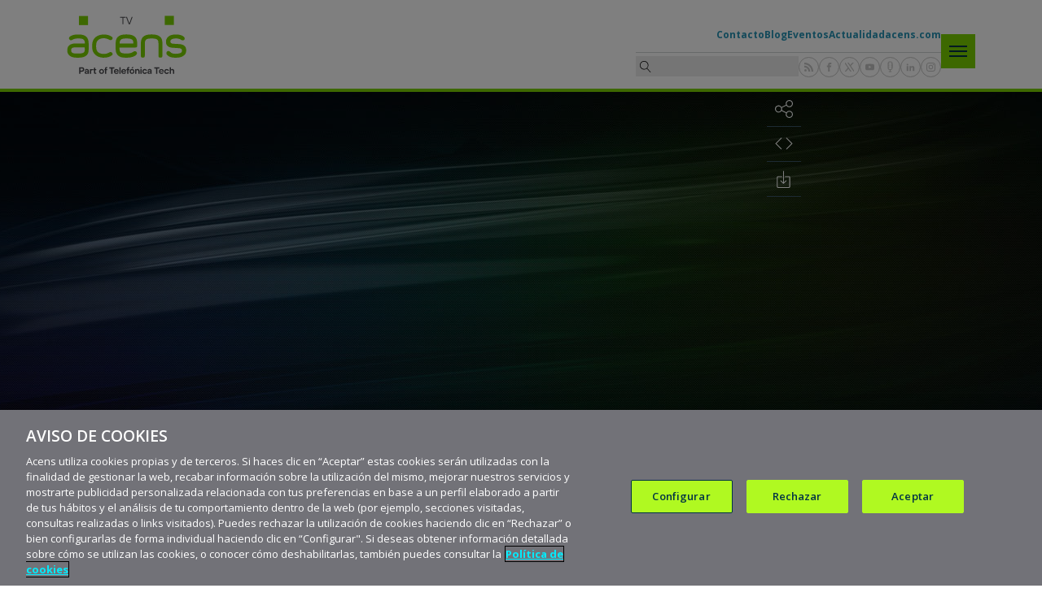

--- FILE ---
content_type: text/html; charset=UTF-8
request_url: https://www.acens.tv/clientes/gpm-dedicados-a-i-d-i
body_size: 55755
content:
<!DOCTYPE html>
<html lang="es" class="no-js no-svg">
  <head>
    <!-- OneTrust Cookies Consent Notice start for www.acens.tv -->

    <script src="https://cdn.cookielaw.org/scripttemplates/otSDKStub.js"  type="text/javascript" charset="UTF-8" data-domain-script="e8493aef-bef1-4650-a3ff-c63578d0d96a" ></script>
    <script type="text/javascript">
    function OptanonWrapper() { }
    </script>
    <!-- OneTrust Cookies Consent Notice end for www.acens.tv -->

    <!-- Google Tag Manager -->
    <script>(function(w,d,s,l,i){w[l]=w[l]||[];w[l].push({'gtm.start':
    new Date().getTime(),event:'gtm.js'});var f=d.getElementsByTagName(s)[0],
    j=d.createElement(s),dl=l!='dataLayer'?'&l='+l:'';j.async=true;j.src=
    'https://www.googletagmanager.com/gtm.js?id='+i+dl;f.parentNode.insertBefore(j,f);
    })(window,document,'script','dataLayer','GTM-PBTLSS5');</script>
    <!-- End Google Tag Manager -->

    <meta charset="UTF-8">
    <link rel="dns-prefetch" href="//fonts.googleapis.com">
    <link rel="dns-prefetch" href="//www.google.com">
    <link rel="dns-prefetch" href="//www.google-analytics.com">
    <meta http-equiv="X-UA-Compatible" content="IE=edge">
    <meta name="viewport" content="width=device-width, initial-scale=1">
    <link rel="profile" href="http://gmpg.org/xfn/11">

    <link href="https://cdn.jsdelivr.net/npm/bootstrap@5.3.8/dist/css/bootstrap.min.css" rel="stylesheet" integrity="sha384-sRIl4kxILFvY47J16cr9ZwB07vP4J8+LH7qKQnuqkuIAvNWLzeN8tE5YBujZqJLB" crossorigin="anonymous">
    <link href="https://fonts.googleapis.com/css?family=Open+Sans:400,600,700" rel="stylesheet">
    <link rel="stylesheet" href="/wp-content/themes/acenstv/style.css" type="text/css" media="screen" />

    <meta name='robots' content='index, follow, max-image-preview:large, max-snippet:-1, max-video-preview:-1' />
	<style>img:is([sizes="auto" i], [sizes^="auto," i]) { contain-intrinsic-size: 3000px 1500px }</style>
	
	<!-- This site is optimized with the Yoast SEO plugin v26.1.1 - https://yoast.com/wordpress/plugins/seo/ -->
	<title>GPM, dedicados a I + D + i - acensTV, una visión cercana del sector</title>
	<meta name="description" content="Conversamos con Pedro Ortega, Director de Sistemas de GPM, una empresa de desarrollo de software con la innovación como motor de crecimiento. “acens es un" />
	<link rel="canonical" href="https://www.acens.tv/clientes/gpm-dedicados-a-i-d-i" />
	<meta property="og:locale" content="es_ES" />
	<meta property="og:type" content="article" />
	<meta property="og:title" content="GPM, dedicados a I + D + i - acensTV, una visión cercana del sector" />
	<meta property="og:description" content="Conversamos con Pedro Ortega, Director de Sistemas de GPM, una empresa de desarrollo de software con la innovación como motor de crecimiento. “acens es un" />
	<meta property="og:url" content="https://www.acens.tv/clientes/gpm-dedicados-a-i-d-i" />
	<meta property="og:site_name" content="acensTV, una visión cercana del sector" />
	<meta property="article:publisher" content="https://www.facebook.com/acenstec" />
	<meta property="article:published_time" content="2010-10-07T19:21:53+00:00" />
	<meta property="article:modified_time" content="2010-10-08T10:25:04+00:00" />
	<meta name="author" content="jmarrone" />
	<meta name="twitter:card" content="summary_large_image" />
	<meta name="twitter:creator" content="@acens" />
	<meta name="twitter:site" content="@acens" />
	<meta name="twitter:label1" content="Escrito por" />
	<meta name="twitter:data1" content="jmarrone" />
	<script type="application/ld+json" class="yoast-schema-graph">{"@context":"https://schema.org","@graph":[{"@type":"WebPage","@id":"https://www.acens.tv/clientes/gpm-dedicados-a-i-d-i","url":"https://www.acens.tv/clientes/gpm-dedicados-a-i-d-i","name":"GPM, dedicados a I + D + i - acensTV, una visión cercana del sector","isPartOf":{"@id":"https://www.acens.tv/#website"},"datePublished":"2010-10-07T19:21:53+00:00","dateModified":"2010-10-08T10:25:04+00:00","author":{"@id":"https://www.acens.tv/#/schema/person/d922cb191e86c480e856de6cb67d3abf"},"description":"Conversamos con Pedro Ortega, Director de Sistemas de GPM, una empresa de desarrollo de software con la innovación como motor de crecimiento. “acens es un","breadcrumb":{"@id":"https://www.acens.tv/clientes/gpm-dedicados-a-i-d-i#breadcrumb"},"inLanguage":"es","potentialAction":[{"@type":"ReadAction","target":["https://www.acens.tv/clientes/gpm-dedicados-a-i-d-i"]}]},{"@type":"BreadcrumbList","@id":"https://www.acens.tv/clientes/gpm-dedicados-a-i-d-i#breadcrumb","itemListElement":[{"@type":"ListItem","position":1,"name":"Portada","item":"https://www.acens.tv/"},{"@type":"ListItem","position":2,"name":"GPM, dedicados a I + D + i"}]},{"@type":"WebSite","@id":"https://www.acens.tv/#website","url":"https://www.acens.tv/","name":"acensTV, una visión cercana del sector","description":"Hosting de calidad en España: Hosting, alojamiento web, exchange, registro de dominios, datacenter, housing, servidores, servidores dedicados, conectividad, redes privadas vpn, managed hosting, virtualizacion, green server| acens","potentialAction":[{"@type":"SearchAction","target":{"@type":"EntryPoint","urlTemplate":"https://www.acens.tv/?s={search_term_string}"},"query-input":{"@type":"PropertyValueSpecification","valueRequired":true,"valueName":"search_term_string"}}],"inLanguage":"es"},{"@type":"Person","@id":"https://www.acens.tv/#/schema/person/d922cb191e86c480e856de6cb67d3abf","name":"jmarrone","image":{"@type":"ImageObject","inLanguage":"es","@id":"https://www.acens.tv/#/schema/person/image/","url":"https://secure.gravatar.com/avatar/770fd9a3d6d0c0178241fd51f63bbc2e61e4b70c9fe9859a26c7d1df96170ac5?s=96&d=mm&r=g","contentUrl":"https://secure.gravatar.com/avatar/770fd9a3d6d0c0178241fd51f63bbc2e61e4b70c9fe9859a26c7d1df96170ac5?s=96&d=mm&r=g","caption":"jmarrone"}}]}</script>
	<!-- / Yoast SEO plugin. -->


<script type="text/javascript">
/* <![CDATA[ */
window._wpemojiSettings = {"baseUrl":"https:\/\/s.w.org\/images\/core\/emoji\/16.0.1\/72x72\/","ext":".png","svgUrl":"https:\/\/s.w.org\/images\/core\/emoji\/16.0.1\/svg\/","svgExt":".svg","source":{"concatemoji":"https:\/\/www.acens.tv\/wp-includes\/js\/wp-emoji-release.min.js"}};
/*! This file is auto-generated */
!function(s,n){var o,i,e;function c(e){try{var t={supportTests:e,timestamp:(new Date).valueOf()};sessionStorage.setItem(o,JSON.stringify(t))}catch(e){}}function p(e,t,n){e.clearRect(0,0,e.canvas.width,e.canvas.height),e.fillText(t,0,0);var t=new Uint32Array(e.getImageData(0,0,e.canvas.width,e.canvas.height).data),a=(e.clearRect(0,0,e.canvas.width,e.canvas.height),e.fillText(n,0,0),new Uint32Array(e.getImageData(0,0,e.canvas.width,e.canvas.height).data));return t.every(function(e,t){return e===a[t]})}function u(e,t){e.clearRect(0,0,e.canvas.width,e.canvas.height),e.fillText(t,0,0);for(var n=e.getImageData(16,16,1,1),a=0;a<n.data.length;a++)if(0!==n.data[a])return!1;return!0}function f(e,t,n,a){switch(t){case"flag":return n(e,"\ud83c\udff3\ufe0f\u200d\u26a7\ufe0f","\ud83c\udff3\ufe0f\u200b\u26a7\ufe0f")?!1:!n(e,"\ud83c\udde8\ud83c\uddf6","\ud83c\udde8\u200b\ud83c\uddf6")&&!n(e,"\ud83c\udff4\udb40\udc67\udb40\udc62\udb40\udc65\udb40\udc6e\udb40\udc67\udb40\udc7f","\ud83c\udff4\u200b\udb40\udc67\u200b\udb40\udc62\u200b\udb40\udc65\u200b\udb40\udc6e\u200b\udb40\udc67\u200b\udb40\udc7f");case"emoji":return!a(e,"\ud83e\udedf")}return!1}function g(e,t,n,a){var r="undefined"!=typeof WorkerGlobalScope&&self instanceof WorkerGlobalScope?new OffscreenCanvas(300,150):s.createElement("canvas"),o=r.getContext("2d",{willReadFrequently:!0}),i=(o.textBaseline="top",o.font="600 32px Arial",{});return e.forEach(function(e){i[e]=t(o,e,n,a)}),i}function t(e){var t=s.createElement("script");t.src=e,t.defer=!0,s.head.appendChild(t)}"undefined"!=typeof Promise&&(o="wpEmojiSettingsSupports",i=["flag","emoji"],n.supports={everything:!0,everythingExceptFlag:!0},e=new Promise(function(e){s.addEventListener("DOMContentLoaded",e,{once:!0})}),new Promise(function(t){var n=function(){try{var e=JSON.parse(sessionStorage.getItem(o));if("object"==typeof e&&"number"==typeof e.timestamp&&(new Date).valueOf()<e.timestamp+604800&&"object"==typeof e.supportTests)return e.supportTests}catch(e){}return null}();if(!n){if("undefined"!=typeof Worker&&"undefined"!=typeof OffscreenCanvas&&"undefined"!=typeof URL&&URL.createObjectURL&&"undefined"!=typeof Blob)try{var e="postMessage("+g.toString()+"("+[JSON.stringify(i),f.toString(),p.toString(),u.toString()].join(",")+"));",a=new Blob([e],{type:"text/javascript"}),r=new Worker(URL.createObjectURL(a),{name:"wpTestEmojiSupports"});return void(r.onmessage=function(e){c(n=e.data),r.terminate(),t(n)})}catch(e){}c(n=g(i,f,p,u))}t(n)}).then(function(e){for(var t in e)n.supports[t]=e[t],n.supports.everything=n.supports.everything&&n.supports[t],"flag"!==t&&(n.supports.everythingExceptFlag=n.supports.everythingExceptFlag&&n.supports[t]);n.supports.everythingExceptFlag=n.supports.everythingExceptFlag&&!n.supports.flag,n.DOMReady=!1,n.readyCallback=function(){n.DOMReady=!0}}).then(function(){return e}).then(function(){var e;n.supports.everything||(n.readyCallback(),(e=n.source||{}).concatemoji?t(e.concatemoji):e.wpemoji&&e.twemoji&&(t(e.twemoji),t(e.wpemoji)))}))}((window,document),window._wpemojiSettings);
/* ]]> */
</script>
<style id='wp-emoji-styles-inline-css' type='text/css'>

	img.wp-smiley, img.emoji {
		display: inline !important;
		border: none !important;
		box-shadow: none !important;
		height: 1em !important;
		width: 1em !important;
		margin: 0 0.07em !important;
		vertical-align: -0.1em !important;
		background: none !important;
		padding: 0 !important;
	}
</style>
<link rel='stylesheet' id='wp-block-library-css' href='https://www.acens.tv/wp-includes/css/dist/block-library/style.min.css' type='text/css' media='all' />
<style id='classic-theme-styles-inline-css' type='text/css'>
/*! This file is auto-generated */
.wp-block-button__link{color:#fff;background-color:#32373c;border-radius:9999px;box-shadow:none;text-decoration:none;padding:calc(.667em + 2px) calc(1.333em + 2px);font-size:1.125em}.wp-block-file__button{background:#32373c;color:#fff;text-decoration:none}
</style>
<style id='global-styles-inline-css' type='text/css'>
:root{--wp--preset--aspect-ratio--square: 1;--wp--preset--aspect-ratio--4-3: 4/3;--wp--preset--aspect-ratio--3-4: 3/4;--wp--preset--aspect-ratio--3-2: 3/2;--wp--preset--aspect-ratio--2-3: 2/3;--wp--preset--aspect-ratio--16-9: 16/9;--wp--preset--aspect-ratio--9-16: 9/16;--wp--preset--color--black: #000000;--wp--preset--color--cyan-bluish-gray: #abb8c3;--wp--preset--color--white: #ffffff;--wp--preset--color--pale-pink: #f78da7;--wp--preset--color--vivid-red: #cf2e2e;--wp--preset--color--luminous-vivid-orange: #ff6900;--wp--preset--color--luminous-vivid-amber: #fcb900;--wp--preset--color--light-green-cyan: #7bdcb5;--wp--preset--color--vivid-green-cyan: #00d084;--wp--preset--color--pale-cyan-blue: #8ed1fc;--wp--preset--color--vivid-cyan-blue: #0693e3;--wp--preset--color--vivid-purple: #9b51e0;--wp--preset--gradient--vivid-cyan-blue-to-vivid-purple: linear-gradient(135deg,rgba(6,147,227,1) 0%,rgb(155,81,224) 100%);--wp--preset--gradient--light-green-cyan-to-vivid-green-cyan: linear-gradient(135deg,rgb(122,220,180) 0%,rgb(0,208,130) 100%);--wp--preset--gradient--luminous-vivid-amber-to-luminous-vivid-orange: linear-gradient(135deg,rgba(252,185,0,1) 0%,rgba(255,105,0,1) 100%);--wp--preset--gradient--luminous-vivid-orange-to-vivid-red: linear-gradient(135deg,rgba(255,105,0,1) 0%,rgb(207,46,46) 100%);--wp--preset--gradient--very-light-gray-to-cyan-bluish-gray: linear-gradient(135deg,rgb(238,238,238) 0%,rgb(169,184,195) 100%);--wp--preset--gradient--cool-to-warm-spectrum: linear-gradient(135deg,rgb(74,234,220) 0%,rgb(151,120,209) 20%,rgb(207,42,186) 40%,rgb(238,44,130) 60%,rgb(251,105,98) 80%,rgb(254,248,76) 100%);--wp--preset--gradient--blush-light-purple: linear-gradient(135deg,rgb(255,206,236) 0%,rgb(152,150,240) 100%);--wp--preset--gradient--blush-bordeaux: linear-gradient(135deg,rgb(254,205,165) 0%,rgb(254,45,45) 50%,rgb(107,0,62) 100%);--wp--preset--gradient--luminous-dusk: linear-gradient(135deg,rgb(255,203,112) 0%,rgb(199,81,192) 50%,rgb(65,88,208) 100%);--wp--preset--gradient--pale-ocean: linear-gradient(135deg,rgb(255,245,203) 0%,rgb(182,227,212) 50%,rgb(51,167,181) 100%);--wp--preset--gradient--electric-grass: linear-gradient(135deg,rgb(202,248,128) 0%,rgb(113,206,126) 100%);--wp--preset--gradient--midnight: linear-gradient(135deg,rgb(2,3,129) 0%,rgb(40,116,252) 100%);--wp--preset--font-size--small: 13px;--wp--preset--font-size--medium: 20px;--wp--preset--font-size--large: 36px;--wp--preset--font-size--x-large: 42px;--wp--preset--spacing--20: 0.44rem;--wp--preset--spacing--30: 0.67rem;--wp--preset--spacing--40: 1rem;--wp--preset--spacing--50: 1.5rem;--wp--preset--spacing--60: 2.25rem;--wp--preset--spacing--70: 3.38rem;--wp--preset--spacing--80: 5.06rem;--wp--preset--shadow--natural: 6px 6px 9px rgba(0, 0, 0, 0.2);--wp--preset--shadow--deep: 12px 12px 50px rgba(0, 0, 0, 0.4);--wp--preset--shadow--sharp: 6px 6px 0px rgba(0, 0, 0, 0.2);--wp--preset--shadow--outlined: 6px 6px 0px -3px rgba(255, 255, 255, 1), 6px 6px rgba(0, 0, 0, 1);--wp--preset--shadow--crisp: 6px 6px 0px rgba(0, 0, 0, 1);}:where(.is-layout-flex){gap: 0.5em;}:where(.is-layout-grid){gap: 0.5em;}body .is-layout-flex{display: flex;}.is-layout-flex{flex-wrap: wrap;align-items: center;}.is-layout-flex > :is(*, div){margin: 0;}body .is-layout-grid{display: grid;}.is-layout-grid > :is(*, div){margin: 0;}:where(.wp-block-columns.is-layout-flex){gap: 2em;}:where(.wp-block-columns.is-layout-grid){gap: 2em;}:where(.wp-block-post-template.is-layout-flex){gap: 1.25em;}:where(.wp-block-post-template.is-layout-grid){gap: 1.25em;}.has-black-color{color: var(--wp--preset--color--black) !important;}.has-cyan-bluish-gray-color{color: var(--wp--preset--color--cyan-bluish-gray) !important;}.has-white-color{color: var(--wp--preset--color--white) !important;}.has-pale-pink-color{color: var(--wp--preset--color--pale-pink) !important;}.has-vivid-red-color{color: var(--wp--preset--color--vivid-red) !important;}.has-luminous-vivid-orange-color{color: var(--wp--preset--color--luminous-vivid-orange) !important;}.has-luminous-vivid-amber-color{color: var(--wp--preset--color--luminous-vivid-amber) !important;}.has-light-green-cyan-color{color: var(--wp--preset--color--light-green-cyan) !important;}.has-vivid-green-cyan-color{color: var(--wp--preset--color--vivid-green-cyan) !important;}.has-pale-cyan-blue-color{color: var(--wp--preset--color--pale-cyan-blue) !important;}.has-vivid-cyan-blue-color{color: var(--wp--preset--color--vivid-cyan-blue) !important;}.has-vivid-purple-color{color: var(--wp--preset--color--vivid-purple) !important;}.has-black-background-color{background-color: var(--wp--preset--color--black) !important;}.has-cyan-bluish-gray-background-color{background-color: var(--wp--preset--color--cyan-bluish-gray) !important;}.has-white-background-color{background-color: var(--wp--preset--color--white) !important;}.has-pale-pink-background-color{background-color: var(--wp--preset--color--pale-pink) !important;}.has-vivid-red-background-color{background-color: var(--wp--preset--color--vivid-red) !important;}.has-luminous-vivid-orange-background-color{background-color: var(--wp--preset--color--luminous-vivid-orange) !important;}.has-luminous-vivid-amber-background-color{background-color: var(--wp--preset--color--luminous-vivid-amber) !important;}.has-light-green-cyan-background-color{background-color: var(--wp--preset--color--light-green-cyan) !important;}.has-vivid-green-cyan-background-color{background-color: var(--wp--preset--color--vivid-green-cyan) !important;}.has-pale-cyan-blue-background-color{background-color: var(--wp--preset--color--pale-cyan-blue) !important;}.has-vivid-cyan-blue-background-color{background-color: var(--wp--preset--color--vivid-cyan-blue) !important;}.has-vivid-purple-background-color{background-color: var(--wp--preset--color--vivid-purple) !important;}.has-black-border-color{border-color: var(--wp--preset--color--black) !important;}.has-cyan-bluish-gray-border-color{border-color: var(--wp--preset--color--cyan-bluish-gray) !important;}.has-white-border-color{border-color: var(--wp--preset--color--white) !important;}.has-pale-pink-border-color{border-color: var(--wp--preset--color--pale-pink) !important;}.has-vivid-red-border-color{border-color: var(--wp--preset--color--vivid-red) !important;}.has-luminous-vivid-orange-border-color{border-color: var(--wp--preset--color--luminous-vivid-orange) !important;}.has-luminous-vivid-amber-border-color{border-color: var(--wp--preset--color--luminous-vivid-amber) !important;}.has-light-green-cyan-border-color{border-color: var(--wp--preset--color--light-green-cyan) !important;}.has-vivid-green-cyan-border-color{border-color: var(--wp--preset--color--vivid-green-cyan) !important;}.has-pale-cyan-blue-border-color{border-color: var(--wp--preset--color--pale-cyan-blue) !important;}.has-vivid-cyan-blue-border-color{border-color: var(--wp--preset--color--vivid-cyan-blue) !important;}.has-vivid-purple-border-color{border-color: var(--wp--preset--color--vivid-purple) !important;}.has-vivid-cyan-blue-to-vivid-purple-gradient-background{background: var(--wp--preset--gradient--vivid-cyan-blue-to-vivid-purple) !important;}.has-light-green-cyan-to-vivid-green-cyan-gradient-background{background: var(--wp--preset--gradient--light-green-cyan-to-vivid-green-cyan) !important;}.has-luminous-vivid-amber-to-luminous-vivid-orange-gradient-background{background: var(--wp--preset--gradient--luminous-vivid-amber-to-luminous-vivid-orange) !important;}.has-luminous-vivid-orange-to-vivid-red-gradient-background{background: var(--wp--preset--gradient--luminous-vivid-orange-to-vivid-red) !important;}.has-very-light-gray-to-cyan-bluish-gray-gradient-background{background: var(--wp--preset--gradient--very-light-gray-to-cyan-bluish-gray) !important;}.has-cool-to-warm-spectrum-gradient-background{background: var(--wp--preset--gradient--cool-to-warm-spectrum) !important;}.has-blush-light-purple-gradient-background{background: var(--wp--preset--gradient--blush-light-purple) !important;}.has-blush-bordeaux-gradient-background{background: var(--wp--preset--gradient--blush-bordeaux) !important;}.has-luminous-dusk-gradient-background{background: var(--wp--preset--gradient--luminous-dusk) !important;}.has-pale-ocean-gradient-background{background: var(--wp--preset--gradient--pale-ocean) !important;}.has-electric-grass-gradient-background{background: var(--wp--preset--gradient--electric-grass) !important;}.has-midnight-gradient-background{background: var(--wp--preset--gradient--midnight) !important;}.has-small-font-size{font-size: var(--wp--preset--font-size--small) !important;}.has-medium-font-size{font-size: var(--wp--preset--font-size--medium) !important;}.has-large-font-size{font-size: var(--wp--preset--font-size--large) !important;}.has-x-large-font-size{font-size: var(--wp--preset--font-size--x-large) !important;}
:where(.wp-block-post-template.is-layout-flex){gap: 1.25em;}:where(.wp-block-post-template.is-layout-grid){gap: 1.25em;}
:where(.wp-block-columns.is-layout-flex){gap: 2em;}:where(.wp-block-columns.is-layout-grid){gap: 2em;}
:root :where(.wp-block-pullquote){font-size: 1.5em;line-height: 1.6;}
</style>
<link rel="https://api.w.org/" href="https://www.acens.tv/wp-json/" /><link rel="alternate" title="JSON" type="application/json" href="https://www.acens.tv/wp-json/wp/v2/posts/1060" /><link rel="alternate" title="oEmbed (JSON)" type="application/json+oembed" href="https://www.acens.tv/wp-json/oembed/1.0/embed?url=https%3A%2F%2Fwww.acens.tv%2Fclientes%2Fgpm-dedicados-a-i-d-i" />
<link rel="alternate" title="oEmbed (XML)" type="text/xml+oembed" href="https://www.acens.tv/wp-json/oembed/1.0/embed?url=https%3A%2F%2Fwww.acens.tv%2Fclientes%2Fgpm-dedicados-a-i-d-i&#038;format=xml" />

        <!-- favicon for all devices -->
        <link rel="apple-touch-icon" sizes="180x180" href="https://www.acens.tv/wp-content/themes/acenstv/images/icons/apple-touch-icon.png">
        <link rel="icon" type="image/png" sizes="32x32" href="https://www.acens.tv/wp-content/themes/acenstv/images/icons/favicon-32x32.png">
        <link rel="icon" type="image/png" sizes="16x16" href="https://www.acens.tv/wp-content/themes/acenstv/images/icons/favicon-16x16.png">
        <link rel="manifest" href="https://www.acens.tv/wp-content/themes/acenstv/images/icons/site.webmanifest">
        <link rel="mask-icon" href="https://www.acens.tv/wp-content/themes/acenstv/images/icons/safari-pinned-tab.svg" color="#7bd100">
        <meta name="msapplication-TileColor" content="#ffffff">
        <meta name="theme-color" content="#7bd100">
  </head>

<body class="wp-singular post-template-default single single-post postid-1060 single-format-standard wp-theme-acenstv">
  <!-- Google Tag Manager (noscript) -->
  <noscript><iframe src="https://www.googletagmanager.com/ns.html?id=GTM-PBTLSS5"
  height="0" width="0" style="display:none;visibility:hidden"></iframe></noscript>
  <!-- End Google Tag Manager (noscript) -->

  <div class="sidebar-in-bg"></div>

  <div class="wrapper">
    <div class="sidebar">
      <button type="button" class="sidebar-toggle close-sidebar">
        <span class="acens-icon icon-cross"></span>
      </button>

      <div class="block categories">
        <h2><span>Categorías</span></h2>
        <ul class="list-unstyled categories">
          	<li class="cat-item cat-item-6"><a href="https://www.acens.tv/clientes">Clientes de acens</a> (122)
</li>
	<li class="cat-item cat-item-5"><a href="https://www.acens.tv/externas">El sector habla</a> (411)
</li>
	<li class="cat-item cat-item-4"><a href="https://www.acens.tv/internas">Entrevistas internas</a> (11)
</li>
	<li class="cat-item cat-item-1324"><a href="https://www.acens.tv/formacion">Formación acens</a> (107)
</li>
	<li class="cat-item cat-item-1301"><a href="https://www.acens.tv/partners-de-canal">Partners de canal</a> (37)
</li>
	<li class="cat-item cat-item-1297"><a href="https://www.acens.tv/productos-acens">Productos acens</a> (106)
</li>
	<li class="cat-item cat-item-1326"><a href="https://www.acens.tv/socios-tecnologicos">Socios tecnológicos</a> (10)
</li>
        </ul>
      </div>

      <div class="block archive">
        <h2><span>Archivo</span></h2>

        <ul class="years list-unstyled">
                          <li class="year-list collapsed">
                  <span class="toggle-visibility acens-icon"></span><a href="/2025"><strong>2025</strong></a> <span class="list-count">(4)</span>
                <ul class="list-unstyled months">
                                                          <li class="month-list collapsed">
                      <span class="toggle-visibility acens-icon"></span><a href="/2025/8"><strong>Agosto</strong></a> <span class="list-count">(4)</span>

                      <ul class="list-unstyled posts">
                                                  <li class="post-list">
                            <a href="https://www.acens.tv/clientes/desguaces-pedros-transformacion-digital">Desguaces Pedrós: 60 años de evolución y transformación en la gestión de clientes con tecnología acens</a></li>
                          </li>
                                                  <li class="post-list">
                            <a href="https://www.acens.tv/clientes/innovacion-tecnologia-ciclismo-vas">Innovación sobre ruedas. VAS Cycling Boutique y Rent a Bike transforman el sector ciclista con tecnología IA Copilot</a></li>
                          </li>
                                                  <li class="post-list">
                            <a href="https://www.acens.tv/clientes/caso-exito-innova-tsn">Luis Jorge González, CIO de Innova-tsn. Inteligencia artificial, Copilot y la relación con acens</a></li>
                          </li>
                                                  <li class="post-list">
                            <a href="https://www.acens.tv/clientes/luis-martin-ceo-ceconsulting">Entrevista a Luis Martín, CEO de CE Consulting: Innovación y colaboración en la era digital</a></li>
                          </li>
                                              </ul>
                    </li>
                                  </ul>

                </li>                 <li class="year-list collapsed">
                  <span class="toggle-visibility acens-icon"></span><a href="/2024"><strong>2024</strong></a> <span class="list-count">(17)</span>
                <ul class="list-unstyled months">
                                                          <li class="month-list collapsed">
                      <span class="toggle-visibility acens-icon"></span><a href="/2024/12"><strong>Diciembre</strong></a> <span class="list-count">(2)</span>

                      <ul class="list-unstyled posts">
                                                  <li class="post-list">
                            <a href="https://www.acens.tv/clientes/victor-diego-medtra-tengo-que-ser-sincero-estamos-muy-contentos-con-acens">Víctor Diego (MEDTRA): “Tengo que ser sincero, estamos muy contentos con acens”</a></li>
                          </li>
                                                  <li class="post-list">
                            <a href="https://www.acens.tv/externas/los-usuarios-no-tienen-claro-donde-esta-la-nube">Los usuarios no tienen claro dónde está la nube</a></li>
                          </li>
                                              </ul>
                    </li>
                                                          <li class="month-list collapsed">
                      <span class="toggle-visibility acens-icon"></span><a href="/2024/11"><strong>Noviembre</strong></a> <span class="list-count">(1)</span>

                      <ul class="list-unstyled posts">
                                                  <li class="post-list">
                            <a href="https://www.acens.tv/clientes/emilio-parrilla-coronado-todos-los-servidores-virtuales-que-alimentan-ubikos-estan-en-acens">Emilio Parrilla Coronado: “Todos los servidores virtuales que alimentan UbikOS están en acens”</a></li>
                          </li>
                                              </ul>
                    </li>
                                                          <li class="month-list collapsed">
                      <span class="toggle-visibility acens-icon"></span><a href="/2024/10"><strong>Octubre</strong></a> <span class="list-count">(2)</span>

                      <ul class="list-unstyled posts">
                                                  <li class="post-list">
                            <a href="https://www.acens.tv/internas/alejandro-conte-peralta-acens-calcularemos-la-huella-de-carbono-para-saber-en-que-aspectos-debemos-intervenir">Alejandro Conte Peralta (acens): “Calcularemos la huella de carbono para saber en qué aspectos debemos intervenir”</a></li>
                          </li>
                                                  <li class="post-list">
                            <a href="https://www.acens.tv/clientes/sergio-ara-ferrer-asociacion-blockchain-zaragoza-actualmente-el-servicio-que-mas-util-nos-ha-sido-es-el-tema-del-hosting-ilimitado">Javier Pérez Villa (Asociación Blockchain Zaragoza): “Queremos democratizar esa tecnología y llevarla a la sociedad”</a></li>
                          </li>
                                              </ul>
                    </li>
                                                          <li class="month-list collapsed">
                      <span class="toggle-visibility acens-icon"></span><a href="/2024/9"><strong>Septiembre</strong></a> <span class="list-count">(2)</span>

                      <ul class="list-unstyled posts">
                                                  <li class="post-list">
                            <a href="https://www.acens.tv/clientes/anil-partap-valsons-soluciones-buscabamos-un-servidor-y-telefonica-no-paraba-de-hablar-de-acens">Anil Partap (Valsons Soluciones): “Buscábamos un servidor y Telefónica no paraba de hablar de acens”</a></li>
                          </li>
                                                  <li class="post-list">
                            <a href="https://www.acens.tv/externas/gonzalo-palacios-mur-casi-el-50-de-los-ciberataques-se-estan-produciendo-en-pymes">Gonzalo Palacios Mur: “Casi el 50% de los ciberataques se están produciendo en PYMES”</a></li>
                          </li>
                                              </ul>
                    </li>
                                                          <li class="month-list collapsed">
                      <span class="toggle-visibility acens-icon"></span><a href="/2024/7"><strong>Julio</strong></a> <span class="list-count">(1)</span>

                      <ul class="list-unstyled posts">
                                                  <li class="post-list">
                            <a href="https://www.acens.tv/clientes/alberto-molino-pest-system-international-nuestra-relacion-con-acens-y-la-satisfaccion-que-tenemos-muy-buena">Alberto Molino (Pest System International): “Nuestra relación con acens y la satisfacción que tenemos muy buena”</a></li>
                          </li>
                                              </ul>
                    </li>
                                                          <li class="month-list collapsed">
                      <span class="toggle-visibility acens-icon"></span><a href="/2024/6"><strong>Junio</strong></a> <span class="list-count">(2)</span>

                      <ul class="list-unstyled posts">
                                                  <li class="post-list">
                            <a href="https://www.acens.tv/clientes/gonzalo-carvajal-elesa-electrofilm-espanola-buscamos-acens-porque-necesitabamos-una-nube">Gonzalo Carvajal (Elesa &#8211; Electrofilm Española): “Buscamos acens porque necesitábamos una nube”</a></li>
                          </li>
                                                  <li class="post-list">
                            <a href="https://www.acens.tv/externas/el-99-de-los-jovenes-accede-a-sus-ficheros-desde-cualquier-dispositivo-gracias-al-cloud">El 99% de los jóvenes accede a sus ficheros desde cualquier dispositivo gracias al Cloud</a></li>
                          </li>
                                              </ul>
                    </li>
                                                          <li class="month-list collapsed">
                      <span class="toggle-visibility acens-icon"></span><a href="/2024/5"><strong>Mayo</strong></a> <span class="list-count">(1)</span>

                      <ul class="list-unstyled posts">
                                                  <li class="post-list">
                            <a href="https://www.acens.tv/clientes/diego-soro-team-heretics-fuimos-el-primer-equipo-de-e-sport-en-tener-a-un-futbolista-como-embajador-sergio-reguilon">Diego Soro (Team Heretics): “Fuimos el primer equipo de e-Sport en tener a un futbolista como embajador, Sergio Reguilón”</a></li>
                          </li>
                                              </ul>
                    </li>
                                                          <li class="month-list collapsed">
                      <span class="toggle-visibility acens-icon"></span><a href="/2024/4"><strong>Abril</strong></a> <span class="list-count">(1)</span>

                      <ul class="list-unstyled posts">
                                                  <li class="post-list">
                            <a href="https://www.acens.tv/clientes/jose-moya-carrasco-aconser-despues-de-6-anos-podemos-decir-que-la-satisfaccion-con-acens-es-total">José Moya Carrasco (Aconser): “Después de 6 años podemos decir que la satisfacción con acens es total”</a></li>
                          </li>
                                              </ul>
                    </li>
                                                          <li class="month-list collapsed">
                      <span class="toggle-visibility acens-icon"></span><a href="/2024/3"><strong>Marzo</strong></a> <span class="list-count">(1)</span>

                      <ul class="list-unstyled posts">
                                                  <li class="post-list">
                            <a href="https://www.acens.tv/clientes/victor-cabello-grupo-coremsa-estamos-constantemente-viendo-que-tecnologia-necesitamos">Víctor Cabello (Grupo Coremsa): “Estamos constantemente viendo qué tecnología necesitamos”</a></li>
                          </li>
                                              </ul>
                    </li>
                                                          <li class="month-list collapsed">
                      <span class="toggle-visibility acens-icon"></span><a href="/2024/2"><strong>Febrero</strong></a> <span class="list-count">(1)</span>

                      <ul class="list-unstyled posts">
                                                  <li class="post-list">
                            <a href="https://www.acens.tv/clientes/francisco-javier-fernandez-letro-estamos-en-un-mundo-en-el-que-el-comercio-online-cada-dia-va-a-mas">Francisco Javier Fernández (Letro): “Estamos en un mundo en el que el comercio online cada día va a más”</a></li>
                          </li>
                                              </ul>
                    </li>
                                                          <li class="month-list collapsed">
                      <span class="toggle-visibility acens-icon"></span><a href="/2024/1"><strong>Enero</strong></a> <span class="list-count">(3)</span>

                      <ul class="list-unstyled posts">
                                                  <li class="post-list">
                            <a href="https://www.acens.tv/externas/el-37-de-los-usuarios-reconoce-haber-sufrido-robo-de-datos-personales">El 37% de los usuarios reconoce haber sufrido robo de datos personales</a></li>
                          </li>
                                                  <li class="post-list">
                            <a href="https://www.acens.tv/clientes/hector-amez-cepeda-grupo-resnova-con-el-celta-de-vigo-la-filosofia-del-grupo-se-centra-en-apoyar-al-deporte-por-sus-valores">Héctor Ámez Cepeda (Grupo Resnova): “Con el Celta de Vigo la filosofía del grupo se centra en apoyar al deporte por sus valores”</a></li>
                          </li>
                                                  <li class="post-list">
                            <a href="https://www.acens.tv/productos-acens/el-cpd-de-acens-en-video">El CPD de acens en vídeo</a></li>
                          </li>
                                              </ul>
                    </li>
                                  </ul>

                </li>                 <li class="year-list collapsed">
                  <span class="toggle-visibility acens-icon"></span><a href="/2023"><strong>2023</strong></a> <span class="list-count">(18)</span>
                <ul class="list-unstyled months">
                                                          <li class="month-list collapsed">
                      <span class="toggle-visibility acens-icon"></span><a href="/2023/11"><strong>Noviembre</strong></a> <span class="list-count">(1)</span>

                      <ul class="list-unstyled posts">
                                                  <li class="post-list">
                            <a href="https://www.acens.tv/clientes/jose-antonio-blazquez-grupo-omega-estamos-instalando-sistemas-ip-con-analiticas-de-video-y-vision-360o">José Antonio Blázquez (Grupo Omega): “Estamos instalando sistemas IP con analíticas de vídeo y visión 360º”</a></li>
                          </li>
                                              </ul>
                    </li>
                                                          <li class="month-list collapsed">
                      <span class="toggle-visibility acens-icon"></span><a href="/2023/10"><strong>Octubre</strong></a> <span class="list-count">(2)</span>

                      <ul class="list-unstyled posts">
                                                  <li class="post-list">
                            <a href="https://www.acens.tv/internas/juan-carlos-montalvo-acens-hemos-elaborado-un-ambicioso-plan-de-acciones-para-generar-un-impacto-menor-en-el-medio-ambiente">Juan Carlos Montalvo (acens): “Hemos elaborado un ambicioso plan de acciones para generar un impacto menor en el medio ambiente”</a></li>
                          </li>
                                                  <li class="post-list">
                            <a href="https://www.acens.tv/clientes/tatiana-sierra-natimel-principalmente-lo-que-hacemos-es-fabricar-cosmetica-natural">Tatiana Sierra (Natimel): “Principalmente lo que hacemos es fabricar cosmética natural”</a></li>
                          </li>
                                              </ul>
                    </li>
                                                          <li class="month-list collapsed">
                      <span class="toggle-visibility acens-icon"></span><a href="/2023/9"><strong>Septiembre</strong></a> <span class="list-count">(2)</span>

                      <ul class="list-unstyled posts">
                                                  <li class="post-list">
                            <a href="https://www.acens.tv/externas/9-de-cada-10-personas-han-buscado-un-videotutorial-en-youtube">9 de cada 10 personas han buscado un videotutorial en YouTube</a></li>
                          </li>
                                                  <li class="post-list">
                            <a href="https://www.acens.tv/clientes/javier-valero-celada-granada-cf-no-creemos-en-instalaciones-propias-por-el-coste-si-creemos-en-la-nube">Javier Valero Celada (Granada CF): “No creemos en instalaciones propias por el coste, sí creemos en la nube”</a></li>
                          </li>
                                              </ul>
                    </li>
                                                          <li class="month-list collapsed">
                      <span class="toggle-visibility acens-icon"></span><a href="/2023/7"><strong>Julio</strong></a> <span class="list-count">(1)</span>

                      <ul class="list-unstyled posts">
                                                  <li class="post-list">
                            <a href="https://www.acens.tv/clientes/alejandro-ramis-polarier-toda-la-informacion-la-almacenamos-en-los-servidores-cloud-de-acens">Alejandro Ramis (Polarier): “Toda la información la almacenamos en los servidores Cloud de acens”</a></li>
                          </li>
                                              </ul>
                    </li>
                                                          <li class="month-list collapsed">
                      <span class="toggle-visibility acens-icon"></span><a href="/2023/6"><strong>Junio</strong></a> <span class="list-count">(2)</span>

                      <ul class="list-unstyled posts">
                                                  <li class="post-list">
                            <a href="https://www.acens.tv/externas/david-salazar-telefonica-tech-hemos-realizado-un-acuerdo-de-partners-muy-ambicioso-con-aws">David Salazar (Telefónica Tech): “Hemos realizado un acuerdo de partners muy ambicioso con AWS”</a></li>
                          </li>
                                                  <li class="post-list">
                            <a href="https://www.acens.tv/clientes/hugo-cortada-serimag-gracias-a-la-automatizacion-inteligente-de-procesos-documentales-los-bancos-han-conseguido-reducir-hasta-un-50-los-costes">Hugo Cortada (Serimag): “Gracias a la automatización inteligente de procesos documentales los bancos han conseguido reducir hasta un 50% los costes”</a></li>
                          </li>
                                              </ul>
                    </li>
                                                          <li class="month-list collapsed">
                      <span class="toggle-visibility acens-icon"></span><a href="/2023/5"><strong>Mayo</strong></a> <span class="list-count">(2)</span>

                      <ul class="list-unstyled posts">
                                                  <li class="post-list">
                            <a href="https://www.acens.tv/externas/carlos-fuentenebro-cgae-les-pediria-a-todos-los-abogados-de-espana-que-se-impliquen-en-el-trabajo-institucional">Carlos Fuentenebro (CGAE): “Les pediría a todos los abogados de España que se impliquen en el trabajo institucional”</a></li>
                          </li>
                                                  <li class="post-list">
                            <a href="https://www.acens.tv/clientes/enrique-sanchez-aduanas-merino-microsoft-office-365-es-la-herramienta-ofimatica-mas-importante-que-existe">Enrique Sánchez (Aduanas Merino): “Microsoft Office 365 es la herramienta ofimática más importante que existe”</a></li>
                          </li>
                                              </ul>
                    </li>
                                                          <li class="month-list collapsed">
                      <span class="toggle-visibility acens-icon"></span><a href="/2023/4"><strong>Abril</strong></a> <span class="list-count">(2)</span>

                      <ul class="list-unstyled posts">
                                                  <li class="post-list">
                            <a href="https://www.acens.tv/formacion/inaki-bilbao-aws-espana-hemos-tenido-una-excelente-participacion-durante-el-aws-cloud-camp-by-acens">Iñaki Bilbao (AWS España): “Hemos tenido una excelente participación durante el AWS Cloud Camp by acens”</a></li>
                          </li>
                                                  <li class="post-list">
                            <a href="https://www.acens.tv/clientes/goizane-martinez-consulmar-la-experiencia-con-acens-esta-siendo-positiva">Goizane Martínez (Consulmar): “La experiencia con acens está siendo positiva”</a></li>
                          </li>
                                              </ul>
                    </li>
                                                          <li class="month-list collapsed">
                      <span class="toggle-visibility acens-icon"></span><a href="/2023/3"><strong>Marzo</strong></a> <span class="list-count">(2)</span>

                      <ul class="list-unstyled posts">
                                                  <li class="post-list">
                            <a href="https://www.acens.tv/clientes/juan-francisco-blanco-cortes-acopaex-contratamos-cloud-backup-por-una-necesidad-de-tener-un-respaldo-de-seguridad">Juan Francisco Blanco Cortés (Acopaex): “Contratamos Cloud Backup por una necesidad de tener un respaldo de seguridad”</a></li>
                          </li>
                                                  <li class="post-list">
                            <a href="https://www.acens.tv/externas/el-70-cree-que-el-nombre-de-dominio-y-la-extension-influyen-en-el-posicionamiento-web">El 70% cree que el nombre de dominio y la extensión influyen en el posicionamiento web</a></li>
                          </li>
                                              </ul>
                    </li>
                                                          <li class="month-list collapsed">
                      <span class="toggle-visibility acens-icon"></span><a href="/2023/2"><strong>Febrero</strong></a> <span class="list-count">(3)</span>

                      <ul class="list-unstyled posts">
                                                  <li class="post-list">
                            <a href="https://www.acens.tv/clientes/javier-lozano-trabem-la-digitalizacion-facilita-una-conexion-entre-el-profesional-y-el-paciente-mas-humana-y-mas-directa">Javier Lozano (Trabem): “La digitalización facilita una conexión entre el profesional y el paciente más humana y más directa”</a></li>
                          </li>
                                                  <li class="post-list">
                            <a href="https://www.acens.tv/externas/pablo-mateos-toro-42-madrid-gracias-a-nuestros-partners-telefonica-tech-acens-y-amazon-web-services">Pablo Mateos Toro (42 Madrid): “Gracias a nuestros partners Telefónica Tech, acens y Amazon Web Services”</a></li>
                          </li>
                                                  <li class="post-list">
                            <a href="https://www.acens.tv/externas/jaime-fernandez-acens-nos-entregan-el-galardon-al-mejor-proyecto-de-infraestructura-cloud-para-cpd">Jaime Fernández (acens): “Nos entregan el galardón al mejor Proyecto de Infraestructura Cloud para CPD”</a></li>
                          </li>
                                              </ul>
                    </li>
                                                          <li class="month-list collapsed">
                      <span class="toggle-visibility acens-icon"></span><a href="/2023/1"><strong>Enero</strong></a> <span class="list-count">(1)</span>

                      <ul class="list-unstyled posts">
                                                  <li class="post-list">
                            <a href="https://www.acens.tv/clientes/antonio-berlanga-ruiz-sermes-cro-estamos-desarrollando-una-plataforma-para-que-traduzca-el-lenguaje-de-signos">Antonio Berlanga Ruiz (Sermes CRO): “Estamos desarrollando una plataforma para que traduzca el lenguaje de signos”</a></li>
                          </li>
                                              </ul>
                    </li>
                                  </ul>

                </li>                 <li class="year-list collapsed">
                  <span class="toggle-visibility acens-icon"></span><a href="/2022"><strong>2022</strong></a> <span class="list-count">(16)</span>
                <ul class="list-unstyled months">
                                                          <li class="month-list collapsed">
                      <span class="toggle-visibility acens-icon"></span><a href="/2022/12"><strong>Diciembre</strong></a> <span class="list-count">(1)</span>

                      <ul class="list-unstyled posts">
                                                  <li class="post-list">
                            <a href="https://www.acens.tv/clientes/juan-celdran-syscomed-hemos-sido-reconocido-como-la-mejor-empresa-en-el-2020-de-transformacion-digital-de-murcia">Juan Celdrán (Syscomed): “Hemos sido reconocido como la mejor empresa en el 2020 de Transformación Digital de Murcia”</a></li>
                          </li>
                                              </ul>
                    </li>
                                                          <li class="month-list collapsed">
                      <span class="toggle-visibility acens-icon"></span><a href="/2022/11"><strong>Noviembre</strong></a> <span class="list-count">(2)</span>

                      <ul class="list-unstyled posts">
                                                  <li class="post-list">
                            <a href="https://www.acens.tv/clientes/fernando-casquero-fuentes-grupo-casablanca-tener-alta-disponibilidad-de-acceso-a-nuestra-bbdd-nos-ayuda-de-una-forma-extraordinaria">Fernando Casquero Fuentes (Grupo Casablanca): “Tener alta disponibilidad de acceso a nuestra BBDD nos ayuda de una forma extraordinaria”</a></li>
                          </li>
                                                  <li class="post-list">
                            <a href="https://www.acens.tv/externas/el-85-de-los-internautas-no-esta-satisfecho-con-los-contenidos-web">El 85% de los internautas no está satisfecho con los contenidos web</a></li>
                          </li>
                                              </ul>
                    </li>
                                                          <li class="month-list collapsed">
                      <span class="toggle-visibility acens-icon"></span><a href="/2022/10"><strong>Octubre</strong></a> <span class="list-count">(2)</span>

                      <ul class="list-unstyled posts">
                                                  <li class="post-list">
                            <a href="https://www.acens.tv/clientes/jonathan-solis-flame-analytics-hemos-sido-nombrados-por-gartner-como-empresa-destacada-en-analitica-indoor">Jonathan Solís (Flame Analytics): “Hemos sido nombrados por Gartner como empresa destacada en analítica indoor”</a></li>
                          </li>
                                                  <li class="post-list">
                            <a href="https://www.acens.tv/externas/el-25-de-los-espanoles-reconoce-haber-abierto-un-correo-de-phishing">El 25% de los españoles reconoce haber abierto un correo de phishing</a></li>
                          </li>
                                              </ul>
                    </li>
                                                          <li class="month-list collapsed">
                      <span class="toggle-visibility acens-icon"></span><a href="/2022/9"><strong>Septiembre</strong></a> <span class="list-count">(2)</span>

                      <ul class="list-unstyled posts">
                                                  <li class="post-list">
                            <a href="https://www.acens.tv/clientes/ernesto-zarco-galindo-zarco-cuando-nos-adaptamos-al-horario-mas-europeo-9-am-5-pm-la-productividad-de-la-gente-subio">Ernesto Zarco (Galindo &#038; Zarco): “Cuando nos adaptamos al horario más europeo (9 am &#8211; 5 pm) la productividad de la gente subió”</a></li>
                          </li>
                                                  <li class="post-list">
                            <a href="https://www.acens.tv/formacion/alba-lopez-estudiante-de-42-no-lo-pense-ni-un-minuto-y-decidi-apuntarme-al-aws-cloud-camp-by-acens">Alba López (Estudiante de 42): “No lo pensé ni un minuto y decidí apuntarme al AWS Cloud Camp by acens”</a></li>
                          </li>
                                              </ul>
                    </li>
                                                          <li class="month-list collapsed">
                      <span class="toggle-visibility acens-icon"></span><a href="/2022/7"><strong>Julio</strong></a> <span class="list-count">(1)</span>

                      <ul class="list-unstyled posts">
                                                  <li class="post-list">
                            <a href="https://www.acens.tv/clientes/tenemos-vpn-todo-el-servicio-office-365-y-la-centralita-virtual-en-la-nube-david-barranco-guerrero-responsable-de-ti-en-visobath">“Tenemos VPN, todo el servicio Office 365 y la centralita virtual en la nube”, David Barranco Guerrero (Responsable de TI en Visobath)</a></li>
                          </li>
                                              </ul>
                    </li>
                                                          <li class="month-list collapsed">
                      <span class="toggle-visibility acens-icon"></span><a href="/2022/6"><strong>Junio</strong></a> <span class="list-count">(1)</span>

                      <ul class="list-unstyled posts">
                                                  <li class="post-list">
                            <a href="https://www.acens.tv/clientes/javier-subias-carinbisa-nuestro-proximo-reto-es-mejorar-toda-la-tecnologia-para-ir-a-mundo-digitalizado">Javier Subías (Carinbisa): “Nuestro próximo reto es mejorar toda la tecnología para ir a mundo digitalizado”</a></li>
                          </li>
                                              </ul>
                    </li>
                                                          <li class="month-list collapsed">
                      <span class="toggle-visibility acens-icon"></span><a href="/2022/5"><strong>Mayo</strong></a> <span class="list-count">(1)</span>

                      <ul class="list-unstyled posts">
                                                  <li class="post-list">
                            <a href="https://www.acens.tv/clientes/rafa-reig-gaztelueta-acens-nos-hizo-una-propuesta-bastante-flexible-y-segura-de-la-migracion-de-nuestros-servidores-a-su-data-center">Rafa Reig (Gaztelueta): “acens nos hizo una propuesta bastante flexible y segura de la migración de nuestros servidores a su Data Center”</a></li>
                          </li>
                                              </ul>
                    </li>
                                                          <li class="month-list collapsed">
                      <span class="toggle-visibility acens-icon"></span><a href="/2022/4"><strong>Abril</strong></a> <span class="list-count">(1)</span>

                      <ul class="list-unstyled posts">
                                                  <li class="post-list">
                            <a href="https://www.acens.tv/clientes/joaquin-pardo-vozitel-nuestro-contact-center-as-a-service-es-integral-porque-abarca-todos-los-elementos-que-necesita-un-call-center">Joaquín Pardo (Vozitel): “Nuestro Contact Center as a Service es integral porque abarca todos los elementos que necesita un Call Center”</a></li>
                          </li>
                                              </ul>
                    </li>
                                                          <li class="month-list collapsed">
                      <span class="toggle-visibility acens-icon"></span><a href="/2022/3"><strong>Marzo</strong></a> <span class="list-count">(2)</span>

                      <ul class="list-unstyled posts">
                                                  <li class="post-list">
                            <a href="https://www.acens.tv/externas/el-30-de-los-usuarios-reconoce-que-nunca-ha-hecho-backup">El 30% de los usuarios reconoce que nunca ha hecho backup</a></li>
                          </li>
                                                  <li class="post-list">
                            <a href="https://www.acens.tv/clientes/flo-legueret-el-proceso-de-aprendizaje-del-ingles-lo-veo-mas-rapido-online-que-de-tu-a-tu">Flo Legueret: “El proceso de aprendizaje del inglés lo veo más rápido online que de tú a tú”</a></li>
                          </li>
                                              </ul>
                    </li>
                                                          <li class="month-list collapsed">
                      <span class="toggle-visibility acens-icon"></span><a href="/2022/2"><strong>Febrero</strong></a> <span class="list-count">(2)</span>

                      <ul class="list-unstyled posts">
                                                  <li class="post-list">
                            <a href="https://www.acens.tv/clientes/2022-02-grupo-roca-caso-cliente">Juan Rodríguez Mingo (Grupo Roca): “Tenemos que tener una habitación para nuestros ordenadores por teletrabajo”</a></li>
                          </li>
                                                  <li class="post-list">
                            <a href="https://www.acens.tv/externas/un-46-de-usuarios-nunca-ha-modificado-su-contrasena-de-correo-electronico">Un 46% de usuarios nunca ha modificado su contraseña de correo electrónico</a></li>
                          </li>
                                              </ul>
                    </li>
                                                          <li class="month-list collapsed">
                      <span class="toggle-visibility acens-icon"></span><a href="/2022/1"><strong>Enero</strong></a> <span class="list-count">(1)</span>

                      <ul class="list-unstyled posts">
                                                  <li class="post-list">
                            <a href="https://www.acens.tv/clientes/jesus-guiral-mozo-sygsa-nos-hemos-dado-cuenta-con-el-coronavirus-que-se-puede-ser-productivo-y-eficiente-en-el-trabajo-en-remoto">Jesús Guiral Mozo (Sygsa): “Nos hemos dado cuenta con el Coronavirus que se puede ser productivo y eficiente en el trabajo en remoto”</a></li>
                          </li>
                                              </ul>
                    </li>
                                  </ul>

                </li>                 <li class="year-list collapsed">
                  <span class="toggle-visibility acens-icon"></span><a href="/2021"><strong>2021</strong></a> <span class="list-count">(17)</span>
                <ul class="list-unstyled months">
                                                          <li class="month-list collapsed">
                      <span class="toggle-visibility acens-icon"></span><a href="/2021/12"><strong>Diciembre</strong></a> <span class="list-count">(1)</span>

                      <ul class="list-unstyled posts">
                                                  <li class="post-list">
                            <a href="https://www.acens.tv/clientes/roc-gustems-lic-nos-decidimos-por-acens-por-la-confianza-de-pertenecer-al-grupo-telefonica">Roc Gustems (LIC): “Nos decidimos por acens, por la confianza de pertenecer al Grupo Telefónica”</a></li>
                          </li>
                                              </ul>
                    </li>
                                                          <li class="month-list collapsed">
                      <span class="toggle-visibility acens-icon"></span><a href="/2021/11"><strong>Noviembre</strong></a> <span class="list-count">(2)</span>

                      <ul class="list-unstyled posts">
                                                  <li class="post-list">
                            <a href="https://www.acens.tv/clientes/antonio-ramirez-mayo-rosmiman-hemos-alcanzado-un-acuerdo-para-que-acens-pueda-comercializar-la-plataforma-rosmiman">Antonio Ramírez Mayo (Rosmiman): “Hemos alcanzado un acuerdo para que acens pueda comercializar la plataforma Rosmiman”</a></li>
                          </li>
                                                  <li class="post-list">
                            <a href="https://www.acens.tv/formacion/pedro-lopez-profesor-de-formacion-acens-el-uso-de-plataformas-de-formacion-ha-sido-fundamental-a-la-hora-de-desarrollar-mi-carrera">Pedro López (Profesor de Formación acens): “El uso de plataformas de formación ha sido fundamental a la hora de desarrollar mi carrera”</a></li>
                          </li>
                                              </ul>
                    </li>
                                                          <li class="month-list collapsed">
                      <span class="toggle-visibility acens-icon"></span><a href="/2021/10"><strong>Octubre</strong></a> <span class="list-count">(1)</span>

                      <ul class="list-unstyled posts">
                                                  <li class="post-list">
                            <a href="https://www.acens.tv/clientes/victoria-ortega-cgae-examinado-el-mercado-nos-parecio-que-acens-ofrecia-mayor-garantia-y-un-nivel-superior">Victoria Ortega (CGAE): “Examinado el mercado nos pareció que acens ofrecía mayor garantía y un nivel superior”</a></li>
                          </li>
                                              </ul>
                    </li>
                                                          <li class="month-list collapsed">
                      <span class="toggle-visibility acens-icon"></span><a href="/2021/9"><strong>Septiembre</strong></a> <span class="list-count">(2)</span>

                      <ul class="list-unstyled posts">
                                                  <li class="post-list">
                            <a href="https://www.acens.tv/clientes/carolina-monzo-grutinet-hace-10-anos-se-empezo-con-el-sistema-de-robotizacion-de-nuestro-almacen-de-dropshipping">Carolina Monzó (Grutinet): “Hace 10 años se empezó con el sistema de robotización de nuestro almacén de Dropshipping”</a></li>
                          </li>
                                                  <li class="post-list">
                            <a href="https://www.acens.tv/productos-acens/pio-sierra-acens-todas-las-aplicaciones-de-office-se-van-a-integrar-dentro-de-teams">Pío Sierra (acens): “Todas las aplicaciones de Office se van a integrar dentro de Teams”</a></li>
                          </li>
                                              </ul>
                    </li>
                                                          <li class="month-list collapsed">
                      <span class="toggle-visibility acens-icon"></span><a href="/2021/7"><strong>Julio</strong></a> <span class="list-count">(1)</span>

                      <ul class="list-unstyled posts">
                                                  <li class="post-list">
                            <a href="https://www.acens.tv/clientes/oscar-macia-forcemanager-trabajar-con-aws-by-acens-nos-da-un-punto-de-capacidad-de-negociacion-con-un-proveedor-tan-estrategico-como-es-amazon">Oscar Maciá (ForceManager): “Trabajar con AWS by acens nos da un punto de capacidad de negociación con un proveedor tan estratégico como es Amazon”</a></li>
                          </li>
                                              </ul>
                    </li>
                                                          <li class="month-list collapsed">
                      <span class="toggle-visibility acens-icon"></span><a href="/2021/6"><strong>Junio</strong></a> <span class="list-count">(3)</span>

                      <ul class="list-unstyled posts">
                                                  <li class="post-list">
                            <a href="https://www.acens.tv/externas/casi-el-80-de-los-usuarios-utiliza-las-redes-sociales-para-informarse-sobre-un-producto-antes-de-comprarlo">Casi el 80% de los usuarios utiliza las redes sociales para informarse sobre un producto antes de comprarlo</a></li>
                          </li>
                                                  <li class="post-list">
                            <a href="https://www.acens.tv/internas/sara-gonzalez-acens-los-perfiles-mas-demandados-son-arquitectos-cloud-especialistas-en-ciberseguridad-perfiles-devops-especialistas-en-blockchain-en-inteligencia-artificial-y-big-data">Sara González (acens): ”Los perfiles más demandados son Arquitectos Cloud, Especialistas en Ciberseguridad, Perfiles DevOps, especialistas en Blockchain, en Inteligencia Artificial y Big Data”</a></li>
                          </li>
                                                  <li class="post-list">
                            <a href="https://www.acens.tv/clientes/pedro-antonio-villa-arriaga-asociados-nuestro-lema-es-hagamoslo-facil-traducir-todo-ese-lenguaje-juridico-y-hacerlo-sencillo-para-nuestros-usuarios">Pedro Antonio Villa (Arriaga Asociados): “Nuestro lema es hagámoslo fácil, traducir todo ese lenguaje jurídico y hacerlo sencillo para nuestros usuarios”</a></li>
                          </li>
                                              </ul>
                    </li>
                                                          <li class="month-list collapsed">
                      <span class="toggle-visibility acens-icon"></span><a href="/2021/5"><strong>Mayo</strong></a> <span class="list-count">(2)</span>

                      <ul class="list-unstyled posts">
                                                  <li class="post-list">
                            <a href="https://www.acens.tv/socios-tecnologicos/2021-05-telefonica-tech-lanza-google-cloud-by-acens">“Google Cloud by acens es sinónimo de ahorro de costes, flexibilidad y seguridad”, Brice Crabbe (Google Cloud)</a></li>
                          </li>
                                                  <li class="post-list">
                            <a href="https://www.acens.tv/clientes/2021-05-ceteb-caso-cliente">Susana Román Braña (CETEB): “Hicimos la formación con vosotros de Microsoft 365, que la verdad nos fue muy bien”</a></li>
                          </li>
                                              </ul>
                    </li>
                                                          <li class="month-list collapsed">
                      <span class="toggle-visibility acens-icon"></span><a href="/2021/4"><strong>Abril</strong></a> <span class="list-count">(1)</span>

                      <ul class="list-unstyled posts">
                                                  <li class="post-list">
                            <a href="https://www.acens.tv/clientes/2021-04-begona-sospedra-coach-personal-caso-cliente">Begoña Sospedra (Coach Personal): “Sobre todo lo que quería yo era el tema del blog y vi que acens me lo ofrecía”</a></li>
                          </li>
                                              </ul>
                    </li>
                                                          <li class="month-list collapsed">
                      <span class="toggle-visibility acens-icon"></span><a href="/2021/3"><strong>Marzo</strong></a> <span class="list-count">(1)</span>

                      <ul class="list-unstyled posts">
                                                  <li class="post-list">
                            <a href="https://www.acens.tv/partners-de-canal/2021-03-geasa-caso-partner">Oscar Salvadó de GEASA (O&#038;S Consultores): “Axional es un ERP de altas prestaciones con capacidad de desarrollos rápidos en un entorno web”</a></li>
                          </li>
                                              </ul>
                    </li>
                                                          <li class="month-list collapsed">
                      <span class="toggle-visibility acens-icon"></span><a href="/2021/2"><strong>Febrero</strong></a> <span class="list-count">(1)</span>

                      <ul class="list-unstyled posts">
                                                  <li class="post-list">
                            <a href="https://www.acens.tv/clientes/ismael-lozano-pastor-dosfarma-en-2019-cerramos-con-una-facturacion-19-millones-de-euros-y-en-2020-con-52-millones-de-euros">Ismael Lozano Pastor (DosFarma): “En 2019 cerramos con una facturación 19 millones de euros y en 2020 con 52 millones de euros”.</a></li>
                          </li>
                                              </ul>
                    </li>
                                                          <li class="month-list collapsed">
                      <span class="toggle-visibility acens-icon"></span><a href="/2021/1"><strong>Enero</strong></a> <span class="list-count">(2)</span>

                      <ul class="list-unstyled posts">
                                                  <li class="post-list">
                            <a href="https://www.acens.tv/partners-de-canal/elsa-salvadores-janssen-tic-negocios-esta-abierto-a-todas-las-empresas-que-ofrecen-soluciones-tecnologicas-a-otras-empresas-que-las-necesitan">Elsa Salvadores Janssen: “TIC Negocios está abierto a todas las empresas que ofrecen soluciones tecnológicas a otras empresas que las necesitan”</a></li>
                          </li>
                                                  <li class="post-list">
                            <a href="https://www.acens.tv/clientes/2021-aceites-malaga-caso-cliente">Tomás Márquez (Aceites Málaga): “Tenemos servidores internos que nos gustaría ir quitando para ganar seguridad”</a></li>
                          </li>
                                              </ul>
                    </li>
                                  </ul>

                </li>                 <li class="year-list collapsed">
                  <span class="toggle-visibility acens-icon"></span><a href="/2020"><strong>2020</strong></a> <span class="list-count">(14)</span>
                <ul class="list-unstyled months">
                                                          <li class="month-list collapsed">
                      <span class="toggle-visibility acens-icon"></span><a href="/2020/12"><strong>Diciembre</strong></a> <span class="list-count">(3)</span>

                      <ul class="list-unstyled posts">
                                                  <li class="post-list">
                            <a href="https://www.acens.tv/productos-acens/2020-12-microsoft-azure-by-acens">Juanjo García Cabrera (Microsoft): “Azure by acens es el conjunto de herramientas que necesita la Pyme para el teletrabajo”</a></li>
                          </li>
                                                  <li class="post-list">
                            <a href="https://www.acens.tv/partners-de-canal/2020-12-kloudsherpa-caso-partner">Emi Romero (KloudSherpa): “Hemos pasado de presentar un par de ofertas al mes a presentar más de 100 en los últimos 3 meses”</a></li>
                          </li>
                                                  <li class="post-list">
                            <a href="https://www.acens.tv/clientes/2020-11-linguaserve-caso-cliente">Pedro Luis Díez Orzas (Linguaserve): “Sólo un tercio de las empresas traducen con calidad su contenido”</a></li>
                          </li>
                                              </ul>
                    </li>
                                                          <li class="month-list collapsed">
                      <span class="toggle-visibility acens-icon"></span><a href="/2020/11"><strong>Noviembre</strong></a> <span class="list-count">(1)</span>

                      <ul class="list-unstyled posts">
                                                  <li class="post-list">
                            <a href="https://www.acens.tv/clientes/2020-11-fundacion-banco-alimentos-madrid-caso-cliente">Mila Benito (Fundación Banco de Alimentos de Madrid): “Teams ha sido fundamental para poder estar conectados”</a></li>
                          </li>
                                              </ul>
                    </li>
                                                          <li class="month-list collapsed">
                      <span class="toggle-visibility acens-icon"></span><a href="/2020/10"><strong>Octubre</strong></a> <span class="list-count">(2)</span>

                      <ul class="list-unstyled posts">
                                                  <li class="post-list">
                            <a href="https://www.acens.tv/socios-tecnologicos/2020-10-pure-storage">Miguel Pleite (Pure Storage): “En el caso de acens hemos reducido un 25%-85% la huella medioambiental”</a></li>
                          </li>
                                                  <li class="post-list">
                            <a href="https://www.acens.tv/clientes/2020-10-imaginarium-caso-cliente">Diego Soria (Imaginarium): “Conseguimos diseñar, implementar y desarrollar nosotros mismos un sistema de pedidos omnicanal”</a></li>
                          </li>
                                              </ul>
                    </li>
                                                          <li class="month-list collapsed">
                      <span class="toggle-visibility acens-icon"></span><a href="/2020/9"><strong>Septiembre</strong></a> <span class="list-count">(1)</span>

                      <ul class="list-unstyled posts">
                                                  <li class="post-list">
                            <a href="https://www.acens.tv/clientes/2020-09-escuela-cantabra-surf-caso-cliente">Capi García (Escuela Cántabra de Surf): “Estuvimos 5 años dando clases y viviendo dentro de una caseta en la playa”</a></li>
                          </li>
                                              </ul>
                    </li>
                                                          <li class="month-list collapsed">
                      <span class="toggle-visibility acens-icon"></span><a href="/2020/6"><strong>Junio</strong></a> <span class="list-count">(1)</span>

                      <ul class="list-unstyled posts">
                                                  <li class="post-list">
                            <a href="https://www.acens.tv/clientes/2020-06-caja-rural-asturias-caso-cliente">Román Suárez (Caja Rural Asturias): “Gracias al Cloud y a Office 365 partimos con ventaja cuando llegó el Coronavirus”</a></li>
                          </li>
                                              </ul>
                    </li>
                                                          <li class="month-list collapsed">
                      <span class="toggle-visibility acens-icon"></span><a href="/2020/5"><strong>Mayo</strong></a> <span class="list-count">(2)</span>

                      <ul class="list-unstyled posts">
                                                  <li class="post-list">
                            <a href="https://www.acens.tv/clientes/antonio-sala-asociacion-de-delegados-comerciales-selae-ahora-mismo-el-pilar-fundamental-es-office-365">Antonio Sala (Asociación de Delegados Comerciales SELAE): “Ahora mismo el pilar fundamental es Office 365”</a></li>
                          </li>
                                                  <li class="post-list">
                            <a href="https://www.acens.tv/externas/2020-04-jornada-telefonica-castilla-la-mancha-juan-garcia-netberry">Juan García Sánchez (Netberry): “El Ayuntamiento de Madrid va a ser el primero de Europa con herramienta de ticketing, de la mano de acens de Telefónica”</a></li>
                          </li>
                                              </ul>
                    </li>
                                                          <li class="month-list collapsed">
                      <span class="toggle-visibility acens-icon"></span><a href="/2020/3"><strong>Marzo</strong></a> <span class="list-count">(2)</span>

                      <ul class="list-unstyled posts">
                                                  <li class="post-list">
                            <a href="https://www.acens.tv/externas/2020-03-sondeo-dia-mundial-backup">¿Realizan correctamente los españoles sus copias de seguridad?</a></li>
                          </li>
                                                  <li class="post-list">
                            <a href="https://www.acens.tv/clientes/carlos-diaz-tiekom-necesidades-soluciones-soporte-aparaguadas-por-acens">Carlos Díaz (Tiekom): “Todas aquellas necesidades a nivel de soluciones y de soporte están aparaguadas por acens”</a></li>
                          </li>
                                              </ul>
                    </li>
                                                          <li class="month-list collapsed">
                      <span class="toggle-visibility acens-icon"></span><a href="/2020/2"><strong>Febrero</strong></a> <span class="list-count">(1)</span>

                      <ul class="list-unstyled posts">
                                                  <li class="post-list">
                            <a href="https://www.acens.tv/internas/2020-02-alumnos-instituto-fp-clara-rey-visitan-cpd-acens">J. A. Jiménez Castillo (IES Clara del Rey): “Me ha gustado mucho lo bien estructurado que está el CPD de acens”</a></li>
                          </li>
                                              </ul>
                    </li>
                                                          <li class="month-list collapsed">
                      <span class="toggle-visibility acens-icon"></span><a href="/2020/1"><strong>Enero</strong></a> <span class="list-count">(1)</span>

                      <ul class="list-unstyled posts">
                                                  <li class="post-list">
                            <a href="https://www.acens.tv/externas/saul-varela-cliatec-entregamos-este-premio-a-acens-por-las-inversiones-para-renovar-su-infraestructura">Saúl Varela (CliAtec): “Entregamos este premio a acens por las inversiones para renovar su infraestructura”</a></li>
                          </li>
                                              </ul>
                    </li>
                                  </ul>

                </li>                 <li class="year-list collapsed">
                  <span class="toggle-visibility acens-icon"></span><a href="/2019"><strong>2019</strong></a> <span class="list-count">(28)</span>
                <ul class="list-unstyled months">
                                                          <li class="month-list collapsed">
                      <span class="toggle-visibility acens-icon"></span><a href="/2019/11"><strong>Noviembre</strong></a> <span class="list-count">(1)</span>

                      <ul class="list-unstyled posts">
                                                  <li class="post-list">
                            <a href="https://www.acens.tv/partners-de-canal/2019-10-evento-acelerando-juntos-canal-acens">Alberto Viroulet (acens): “Llevamos formalizando el Canal 3 años, era el momento de unirlos y darles las gracias”</a></li>
                          </li>
                                              </ul>
                    </li>
                                                          <li class="month-list collapsed">
                      <span class="toggle-visibility acens-icon"></span><a href="/2019/10"><strong>Octubre</strong></a> <span class="list-count">(1)</span>

                      <ul class="list-unstyled posts">
                                                  <li class="post-list">
                            <a href="https://www.acens.tv/formacion/2019-09-gergory-macgregor-ventajas-office-365">G. MacGregor (acens): “Una característica de Teams es que graba las reuniones”</a></li>
                          </li>
                                              </ul>
                    </li>
                                                          <li class="month-list collapsed">
                      <span class="toggle-visibility acens-icon"></span><a href="/2019/9"><strong>Septiembre</strong></a> <span class="list-count">(1)</span>

                      <ul class="list-unstyled posts">
                                                  <li class="post-list">
                            <a href="https://www.acens.tv/clientes/2019-09-lunia-caso-cliente">Ángel Taravilla (Lunia): “acens tiene la mejor conectividad que hay en España al ser parte de Telefónica”</a></li>
                          </li>
                                              </ul>
                    </li>
                                                          <li class="month-list collapsed">
                      <span class="toggle-visibility acens-icon"></span><a href="/2019/7"><strong>Julio</strong></a> <span class="list-count">(3)</span>

                      <ul class="list-unstyled posts">
                                                  <li class="post-list">
                            <a href="https://www.acens.tv/externas/maria-braco-starters-bootcamp-las-asignaturas-basicas-se-complementaran-con-bloques-mas-agiles-enfocados-a-la-practica">María Braco (Starters Bootcamp): “Las asignaturas básicas se complementarán con bloques más ágiles enfocados a la práctica”</a></li>
                          </li>
                                                  <li class="post-list">
                            <a href="https://www.acens.tv/clientes/alexis-nadal-nayar-systems-datos-ascensor-nube-mantenimiento-predictivo-ia">Alexis Nadal (Nayar Systems): “Recogemos datos del ascensor en la nube para llegar a un mantenimiento predictivo gracias a la IA”</a></li>
                          </li>
                                                  <li class="post-list">
                            <a href="https://www.acens.tv/formacion/jesus-marrone-acens-los-clientes-estan-satisfechos-con-estas-formaciones-e-incluso-hay-no-clientes-que-nos-piden-cursos">Jesús Marrone (acens): “Los clientes están satisfechos con estas formaciones e incluso hay no clientes que nos piden cursos”</a></li>
                          </li>
                                              </ul>
                    </li>
                                                          <li class="month-list collapsed">
                      <span class="toggle-visibility acens-icon"></span><a href="/2019/6"><strong>Junio</strong></a> <span class="list-count">(5)</span>

                      <ul class="list-unstyled posts">
                                                  <li class="post-list">
                            <a href="https://www.acens.tv/formacion/2019-06-curso-presencial-formacion-acens-transformacion-digital-office-365">G. MacGregor (acens): “Hemos hecho un taller de transformación digital de Office 365”</a></li>
                          </li>
                                                  <li class="post-list">
                            <a href="https://www.acens.tv/formacion/2019-06-sergio-calvo-acor-alumno-formacion-acens">Sergio Calvo (ACOR): “El tema de configuración de las bibliotecas de Sharepoint me parece muy importante”</a></li>
                          </li>
                                                  <li class="post-list">
                            <a href="https://www.acens.tv/formacion/2019-06-cursos-formacion-acens">G. MacGregor (acens): “Damos formación para que los clientes saquen el mayor partido a sus productos”</a></li>
                          </li>
                                                  <li class="post-list">
                            <a href="https://www.acens.tv/productos-acens/2019-05-acens-panda-antiransomware">Daniel Ribaya: “Panda Antiransomware de acens permite protegerse frente a amenazas nuevas como el cryptojacking”</a></li>
                          </li>
                                                  <li class="post-list">
                            <a href="https://www.acens.tv/clientes/2019-06-educaria-caso-cliente">Cristian Martín (Educaria): “Hace 4 años presentamos el proyecto Alexia y el Ministerio de Industria nos apoyó fuertemente”</a></li>
                          </li>
                                              </ul>
                    </li>
                                                          <li class="month-list collapsed">
                      <span class="toggle-visibility acens-icon"></span><a href="/2019/5"><strong>Mayo</strong></a> <span class="list-count">(4)</span>

                      <ul class="list-unstyled posts">
                                                  <li class="post-list">
                            <a href="https://www.acens.tv/externas/2019-05-des-madrid">Alberto Fernández: “Animo a las empresas a que se suban a la nube con acens y con Telefónica Empresas”</a></li>
                          </li>
                                                  <li class="post-list">
                            <a href="https://www.acens.tv/externas/2019-05-sondeo-voto-electronico-espana">“Si hay un control claro y preciso para que no haya fraude habilitaría el voto online”</a></li>
                          </li>
                                                  <li class="post-list">
                            <a href="https://www.acens.tv/socios-tecnologicos/2019-05-aws-summit-madrid">Imanol Rodríguez (acens): “Podemos dar valor añadido a los servicios de AWS, como soporte en castellano y acompañamiento en la transición a la Nube”</a></li>
                          </li>
                                                  <li class="post-list">
                            <a href="https://www.acens.tv/clientes/2019-05-perfumerias-san-remo-caso-cliente">Jaume Vivó (Perfumerías San Remo): “El grueso de nuestra venta offline es femenino. En online el 25% es masculino y el 75% femenino”</a></li>
                          </li>
                                              </ul>
                    </li>
                                                          <li class="month-list collapsed">
                      <span class="toggle-visibility acens-icon"></span><a href="/2019/4"><strong>Abril</strong></a> <span class="list-count">(2)</span>

                      <ul class="list-unstyled posts">
                                                  <li class="post-list">
                            <a href="https://www.acens.tv/partners-de-canal/cesar-quintero-amigo-informatico-friki-muy-apasionado-tecnologia">César Quintero (Amigo Informático): “Si no eres friki, alguien muy apasionado por la tecnología, no entras aquí”</a></li>
                          </li>
                                                  <li class="post-list">
                            <a href="https://www.acens.tv/partners-de-canal/2019-04-isi-condal-caso-partner">Juan Ramón Cervantes (Isi Condal): “Un logro es estar 25 años en el sector y no perder la ilusión del primer día”</a></li>
                          </li>
                                              </ul>
                    </li>
                                                          <li class="month-list collapsed">
                      <span class="toggle-visibility acens-icon"></span><a href="/2019/3"><strong>Marzo</strong></a> <span class="list-count">(5)</span>

                      <ul class="list-unstyled posts">
                                                  <li class="post-list">
                            <a href="https://www.acens.tv/clientes/2019-03-abril-abogados-caso-cliente">Fernando Ortega (Abril Abogados): “Sin duda el nombre de dominio es lo que va a permitir identificar tu negocio en Internet”</a></li>
                          </li>
                                                  <li class="post-list">
                            <a href="https://www.acens.tv/partners-de-canal/2019-03-eshow-barcelona">Ana Torrijos (acens): “Animamos a nuestro Canal a definir proyectos conjuntos”</a></li>
                          </li>
                                                  <li class="post-list">
                            <a href="https://www.acens.tv/partners-de-canal/2019-03-panel-comisionistas-canal-acens">El Canal de partners acens crea un panel para sus Distribuidores</a></li>
                          </li>
                                                  <li class="post-list">
                            <a href="https://www.acens.tv/formacion/2019-03-antonio-vallespin-comercial-impormovil-formacion-acens-presencial">Antonio Vallespín (Impormovil): “Después de venir al curso han aumentado bastante las posibilidades de que yo vaya a una solución Cloud Backup”</a></li>
                          </li>
                                                  <li class="post-list">
                            <a href="https://www.acens.tv/formacion/2019-03-formacion-cloud-backup-presencial-acens">Alberto Vinuesa (acens): “Con la formación presencial aceleras la primera fase de aprendizaje”</a></li>
                          </li>
                                              </ul>
                    </li>
                                                          <li class="month-list collapsed">
                      <span class="toggle-visibility acens-icon"></span><a href="/2019/2"><strong>Febrero</strong></a> <span class="list-count">(3)</span>

                      <ul class="list-unstyled posts">
                                                  <li class="post-list">
                            <a href="https://www.acens.tv/partners-de-canal/2019-02-canon-business-center-hospitalet-caso-partner">J. P. Pérez González (Canon): “Hemos ido evolucionando al crear un Departamento de Soluciones esta conectividad”</a></li>
                          </li>
                                                  <li class="post-list">
                            <a href="https://www.acens.tv/formacion/2018-12-formacion-acens-curso-one-cloud-sesion-1">Vídeo curso One Cloud (1/2) Introducción</a></li>
                          </li>
                                                  <li class="post-list">
                            <a href="https://www.acens.tv/formacion/2018-12-formacion-acens-curso-one-cloud-sesion-2">Vídeo curso One Cloud (2/2) Operaciones más comunes</a></li>
                          </li>
                                              </ul>
                    </li>
                                                          <li class="month-list collapsed">
                      <span class="toggle-visibility acens-icon"></span><a href="/2019/1"><strong>Enero</strong></a> <span class="list-count">(3)</span>

                      <ul class="list-unstyled posts">
                                                  <li class="post-list">
                            <a href="https://www.acens.tv/formacion/2018-07-opinion-curso-office-365-formacion-acens-jose-antonio-zapata-responsable-ti">J. A. Zapata (Responsable IT): “Los Sites de Office 365 nos ofrecen más soluciones a nuestras necesidades de cada día”</a></li>
                          </li>
                                                  <li class="post-list">
                            <a href="https://www.acens.tv/formacion/2018-07-opinion-formacion-acens-jose-antonio-zapata-responsable-ti">José Antonio Zapata (Esencias Moles): “Recomiendo formación acens porque son expertos que conocen su producto”</a></li>
                          </li>
                                                  <li class="post-list">
                            <a href="https://www.acens.tv/formacion/2018-12-formacion-office-365-clientes-cto-acens">Javier Arévalo (Restalia): “Una jornada muy interesante que realmente te abre los ojos a una serie de soluciones”</a></li>
                          </li>
                                              </ul>
                    </li>
                                  </ul>

                </li>                 <li class="year-list collapsed">
                  <span class="toggle-visibility acens-icon"></span><a href="/2018"><strong>2018</strong></a> <span class="list-count">(45)</span>
                <ul class="list-unstyled months">
                                                          <li class="month-list collapsed">
                      <span class="toggle-visibility acens-icon"></span><a href="/2018/12"><strong>Diciembre</strong></a> <span class="list-count">(1)</span>

                      <ul class="list-unstyled posts">
                                                  <li class="post-list">
                            <a href="https://www.acens.tv/internas/2018-10-vacaciones-solidarias-internacionales-ana-illan">Ana Illán (acens): “Recomiendo empezar por voluntariado corto antes de lanzarse a uno internacional”</a></li>
                          </li>
                                              </ul>
                    </li>
                                                          <li class="month-list collapsed">
                      <span class="toggle-visibility acens-icon"></span><a href="/2018/11"><strong>Noviembre</strong></a> <span class="list-count">(6)</span>

                      <ul class="list-unstyled posts">
                                                  <li class="post-list">
                            <a href="https://www.acens.tv/partners-de-canal/como-funciona-el-nuevo-panel-para-isv-de-acens">¿Cómo funciona el nuevo Panel para ISV de acens?</a></li>
                          </li>
                                                  <li class="post-list">
                            <a href="https://www.acens.tv/partners-de-canal/2018-11-vmworld-vmware">Sergi Negre (Ctrl360 y Clouding360): “One Cloud es ágil, sencillo y rápido”</a></li>
                          </li>
                                                  <li class="post-list">
                            <a href="https://www.acens.tv/productos-acens/2018-videotutorial-one-cloud">Guía rápida sobre One Cloud de acens</a></li>
                          </li>
                                                  <li class="post-list">
                            <a href="https://www.acens.tv/externas/2018-11-hackathon-wmworld">Ignacio Osete (acens): “Como líder animé a que el equipo estuviera motivado e inspirado”</a></li>
                          </li>
                                                  <li class="post-list">
                            <a href="https://www.acens.tv/externas/2018-11-foro-isv">Mónica Hidalgo (Dir. Channel Partner) “La recomendación para los ISV es que intenten salir de su zona de confort”</a></li>
                          </li>
                                                  <li class="post-list">
                            <a href="https://www.acens.tv/externas/2018-11-mazinn-oktoberzest">Álvaro Justribó: “El objetivo que tiene Mazinn es ser el altavoz de la Generación Z”</a></li>
                          </li>
                                              </ul>
                    </li>
                                                          <li class="month-list collapsed">
                      <span class="toggle-visibility acens-icon"></span><a href="/2018/10"><strong>Octubre</strong></a> <span class="list-count">(10)</span>

                      <ul class="list-unstyled posts">
                                                  <li class="post-list">
                            <a href="https://www.acens.tv/clientes/2018-10-ibercra-caso-cliente">A. J. Borrego (Ibercra): “El nivel de seguridad que nos ofrece acens indudablemente nos posiciona como empresa de referencia en nuestro sector”</a></li>
                          </li>
                                                  <li class="post-list">
                            <a href="https://www.acens.tv/formacion/2018-10-formacion-acens-curso-office-365-administracion-sesion-1">Vídeo curso Office 365 Administración (1/8) Acceso de Administrador</a></li>
                          </li>
                                                  <li class="post-list">
                            <a href="https://www.acens.tv/formacion/2018-10-formacion-acens-curso-office-365-administracion-sesion-2">Vídeo curso Office 365 Administración (2/8) Paseo por el Centro de Administración</a></li>
                          </li>
                                                  <li class="post-list">
                            <a href="https://www.acens.tv/formacion/2018-10-formacion-acens-curso-office-365-administracion-sesion-3">Vídeo curso Office 365 Administración (3/8) Aplicación móvil de Administración</a></li>
                          </li>
                                                  <li class="post-list">
                            <a href="https://www.acens.tv/formacion/2018-10-formacion-acens-curso-office-365-administracion-sesion-4">Vídeo curso Office 365 Administración (4/8) Configuración de PowerShell</a></li>
                          </li>
                                                  <li class="post-list">
                            <a href="https://www.acens.tv/formacion/2018-10-formacion-acens-curso-office-365-administracion-sesion-5">Vídeo curso Office 365 Administración (5/8) Autenticación Multifactor</a></li>
                          </li>
                                                  <li class="post-list">
                            <a href="https://www.acens.tv/formacion/2018-10-formacion-acens-curso-office-365-administracion-sesion-xxx">Vídeo curso Office 365 Administración (6/8) Restablecimiento autónomo de contraseñas</a></li>
                          </li>
                                                  <li class="post-list">
                            <a href="https://www.acens.tv/formacion/2018-10-formacion-acens-curso-office-365-administracion-sesion-7">Vídeo curso Office 365 Administración (7/8) Buzones de salas y equipos</a></li>
                          </li>
                                                  <li class="post-list">
                            <a href="https://www.acens.tv/formacion/2018-10-formacion-acens-curso-office-365-administracion-sesion-8">Vídeo curso Office 365 Administración (8/8) Directivas de Exchange ActiveSync</a></li>
                          </li>
                                                  <li class="post-list">
                            <a href="https://www.acens.tv/partners-de-canal/2018-10-formacion-canal-partners-microsoft-365-acenstv">F. J. Gómez Sánchez (Grupo SMS): “Teams, Sway, Flow&#8230; nos van a hacer ganar tiempo y en una empresa el tiempo es dinero”</a></li>
                          </li>
                                              </ul>
                    </li>
                                                          <li class="month-list collapsed">
                      <span class="toggle-visibility acens-icon"></span><a href="/2018/9"><strong>Septiembre</strong></a> <span class="list-count">(2)</span>

                      <ul class="list-unstyled posts">
                                                  <li class="post-list">
                            <a href="https://www.acens.tv/partners-de-canal/2018-09-skynet-systems-caso-partner">Manuel Pérez de Castro (Skynet Systems): “Apostamos por alianzas con proveedores fuertes y de prestigio”</a></li>
                          </li>
                                                  <li class="post-list">
                            <a href="https://www.acens.tv/internas/2018-09-vacaciones-solidarias-fundacion-telefonica-ana-illan-acens">Ana Illán (acens): “En los Voluntariados de la Fundación Telefónica se aprende mucho”</a></li>
                          </li>
                                              </ul>
                    </li>
                                                          <li class="month-list collapsed">
                      <span class="toggle-visibility acens-icon"></span><a href="/2018/7"><strong>Julio</strong></a> <span class="list-count">(5)</span>

                      <ul class="list-unstyled posts">
                                                  <li class="post-list">
                            <a href="https://www.acens.tv/formacion/2018-05-opinion-curso-cloud-datacenter-formacion-acens-eduardo-vidal-ara-alcudia">Eduardo Vidal (Presidente ARA Alcudia): “Probablemente contrate Cloud Datacenter al terminar curso”</a></li>
                          </li>
                                                  <li class="post-list">
                            <a href="https://www.acens.tv/formacion/2018-05-opinion-formacion-acens-eduardo-vidal-ara-alcudia">Eduardo Vidal (Presidente ARA Alcudia): “Al no poder desplazarme la formación online para mí es un recurso insuperable”</a></li>
                          </li>
                                                  <li class="post-list">
                            <a href="https://www.acens.tv/formacion/2018-07-formacion-acens-curso-office-365-movil">Vídeo curso Tu oficina en el móvil con Office 365</a></li>
                          </li>
                                                  <li class="post-list">
                            <a href="https://www.acens.tv/externas/2018-06-euskalhack-security-congress">Joxean Koret (Euskalhack): “Los niveles de las charlas técnicas están siendo bastante altos”</a></li>
                          </li>
                                                  <li class="post-list">
                            <a href="https://www.acens.tv/partners-de-canal/2018-07-prosol-caso-partner">Rafael Arroyo (Prosol): “Protegemos el elemento más valioso de todas las empresas, el dato”</a></li>
                          </li>
                                              </ul>
                    </li>
                                                          <li class="month-list collapsed">
                      <span class="toggle-visibility acens-icon"></span><a href="/2018/6"><strong>Junio</strong></a> <span class="list-count">(5)</span>

                      <ul class="list-unstyled posts">
                                                  <li class="post-list">
                            <a href="https://www.acens.tv/partners-de-canal/2018-06-openexpo-partners-canal-acens">acens estuvo presente en OpenExpo 2018 para hablar del nuevo RGPD</a></li>
                          </li>
                                                  <li class="post-list">
                            <a href="https://www.acens.tv/externas/2018-06-openexpo-tomas-serna">Tomás Serna (Abogado especializado en Internet): “En su propuesta de valor al mercado, acens parece una de las mejores opciones”</a></li>
                          </li>
                                                  <li class="post-list">
                            <a href="https://www.acens.tv/partners-de-canal/2018-06-internalia-group-caso-partner">Francisco Orellana (Internalia Group): “Nuestro negocio está dirigido 100% a la tecnología móvil para gestión de empresas”</a></li>
                          </li>
                                                  <li class="post-list">
                            <a href="https://www.acens.tv/productos-acens/2018-06-sage-confia-cloud-acens">Luis Pardo (CEO de Sage): “Hemos confiado en acens y Grupo Telefónica”</a></li>
                          </li>
                                                  <li class="post-list">
                            <a href="https://www.acens.tv/partners-de-canal/2018-06-alberto-viroulet-presentacion-canal-partners-acens">Alberto Viroulet (Canal de acens): “Estamos alcanzando la previsión de crecimiento del 100%”</a></li>
                          </li>
                                              </ul>
                    </li>
                                                          <li class="month-list collapsed">
                      <span class="toggle-visibility acens-icon"></span><a href="/2018/5"><strong>Mayo</strong></a> <span class="list-count">(4)</span>

                      <ul class="list-unstyled posts">
                                                  <li class="post-list">
                            <a href="https://www.acens.tv/externas/2018-05-malaga-mobile-day-formacion-acens">Gema Casquero (Málaga Mobile Day): “En un 25% la empresa se vuelve más productiva gracias a la movilidad”</a></li>
                          </li>
                                                  <li class="post-list">
                            <a href="https://www.acens.tv/clientes/2018-05-techedge-caso-cliente">Javier Palacios (Techedge): “El crecimiento que tenemos como compañía en general es un 20% anual”</a></li>
                          </li>
                                                  <li class="post-list">
                            <a href="https://www.acens.tv/partners-de-canal/2018-04-omexpo-canal-partners-acens">acens dio a conocer en OMExpo las ventajas de ser partner de su Canal</a></li>
                          </li>
                                                  <li class="post-list">
                            <a href="https://www.acens.tv/partners-de-canal/2018-05-fagomar-caso-partner">Alejandro González (Fagomar): “Ponerte en la piel del cliente hace que saques los proyectos adelante”</a></li>
                          </li>
                                              </ul>
                    </li>
                                                          <li class="month-list collapsed">
                      <span class="toggle-visibility acens-icon"></span><a href="/2018/4"><strong>Abril</strong></a> <span class="list-count">(6)</span>

                      <ul class="list-unstyled posts">
                                                  <li class="post-list">
                            <a href="https://www.acens.tv/internas/2018-04-making-of-grabacion-video-360-grados-acens">Daniel Martínez (VideoLAB): “Los 360º nos posibilitan hacer una visita y decidir qué ángulo queremos ver”</a></li>
                          </li>
                                                  <li class="post-list">
                            <a href="https://www.acens.tv/partners-de-canal/2018-04-mib-ripoll-caso-partner">Raimon Bonfill (M&#038;B Ripoll): “En el 2006 recibimos un premio a nivel estatal como la mejor empresa de gestión comercial”</a></li>
                          </li>
                                                  <li class="post-list">
                            <a href="https://www.acens.tv/partners-de-canal/2018-04-primera-jornada-certificacion-partners-acens">Alberto Viroulet (acens): “El objetivo de este año es certificar al 50% de nuestro Canal”</a></li>
                          </li>
                                                  <li class="post-list">
                            <a href="https://www.acens.tv/formacion/2018-04-formacion-acens-curso-cloud-backup-servidor-sesion-1">Vídeo curso Cloud Backup Servidor (1/3) Introducción</a></li>
                          </li>
                                                  <li class="post-list">
                            <a href="https://www.acens.tv/formacion/2018-04-formacion-acens-curso-cloud-backup-servidor-sesion-2">Vídeo curso Cloud Backup Servidor (2/3) Backup en entornos Linux</a></li>
                          </li>
                                                  <li class="post-list">
                            <a href="https://www.acens.tv/formacion/2018-04-formacion-acens-curso-cloud-backup-servidor-sesion-3">Vídeo curso Cloud Backup Servidor (3/3) Backup en entornos Windows</a></li>
                          </li>
                                              </ul>
                    </li>
                                                          <li class="month-list collapsed">
                      <span class="toggle-visibility acens-icon"></span><a href="/2018/3"><strong>Marzo</strong></a> <span class="list-count">(3)</span>

                      <ul class="list-unstyled posts">
                                                  <li class="post-list">
                            <a href="https://www.acens.tv/productos-acens/2018-03-visita-data-center-acens-360-grados">Visita virtual en 360º al centro de datos de acens</a></li>
                          </li>
                                                  <li class="post-list">
                            <a href="https://www.acens.tv/partners-de-canal/2018-03-jornada-sevilla-canal-partners-acens">Ana Isabel Torrijos (Canal de acens): “Tendremos en breve cursos para certificar como partners autorizados”</a></li>
                          </li>
                                                  <li class="post-list">
                            <a href="https://www.acens.tv/partners-de-canal/2018-02-axos-soluciones-caso-partner">Pelayo Rayón: “Axos Visual consigue hacer una reingeniería de procesos para optimizar el ciclo de trabajo del cliente”</a></li>
                          </li>
                                              </ul>
                    </li>
                                                          <li class="month-list collapsed">
                      <span class="toggle-visibility acens-icon"></span><a href="/2018/2"><strong>Febrero</strong></a> <span class="list-count">(2)</span>

                      <ul class="list-unstyled posts">
                                                  <li class="post-list">
                            <a href="https://www.acens.tv/clientes/2018-02-cafento-caso-cliente">Carlos Manuel Rodríguez (Cafento): “El mayor reto es mejorar la experiencia de consumo dentro de los establecimientos”</a></li>
                          </li>
                                                  <li class="post-list">
                            <a href="https://www.acens.tv/partners-de-canal/2018-02-galdon-software-caso-partner">Juan Huertas (Galdón Software): “Tenemos una clientela muy fiel y nos permite salir adelante”</a></li>
                          </li>
                                              </ul>
                    </li>
                                                          <li class="month-list collapsed">
                      <span class="toggle-visibility acens-icon"></span><a href="/2018/1"><strong>Enero</strong></a> <span class="list-count">(1)</span>

                      <ul class="list-unstyled posts">
                                                  <li class="post-list">
                            <a href="https://www.acens.tv/partners-de-canal/2018-1-equidea-caso-partner">Antonio Díaz Almagro (Equidea): “Ayudamos a nuestros clientes a perder el vértigo en la transformación digital”</a></li>
                          </li>
                                              </ul>
                    </li>
                                  </ul>

                </li>                 <li class="year-list collapsed">
                  <span class="toggle-visibility acens-icon"></span><a href="/2017"><strong>2017</strong></a> <span class="list-count">(90)</span>
                <ul class="list-unstyled months">
                                                          <li class="month-list collapsed">
                      <span class="toggle-visibility acens-icon"></span><a href="/2017/12"><strong>Diciembre</strong></a> <span class="list-count">(2)</span>

                      <ul class="list-unstyled posts">
                                                  <li class="post-list">
                            <a href="https://www.acens.tv/clientes/2017-11-upplication">Víctor Rodado Frutos (Upplication): “Nos lo pasamos muy bien en Redes Sociales, ahí se ve cuál es nuestro espíritu”</a></li>
                          </li>
                                                  <li class="post-list">
                            <a href="https://www.acens.tv/partners-de-canal/2017-11-grupo-isv-caso-partner">Emmanuel Da Cruz Espinar (Grupo ISV): “Llevamos ayudando en su transformación digital a más de 1.000 empresas”</a></li>
                          </li>
                                              </ul>
                    </li>
                                                          <li class="month-list collapsed">
                      <span class="toggle-visibility acens-icon"></span><a href="/2017/11"><strong>Noviembre</strong></a> <span class="list-count">(13)</span>

                      <ul class="list-unstyled posts">
                                                  <li class="post-list">
                            <a href="https://www.acens.tv/clientes/alejandro-santiago-impronta-fuimos-los-primeros-cloud-ticketing-espana">Alejandro Santiago (Impronta): “Fuimos los primeros en hacer Cloud en ticketing en España”</a></li>
                          </li>
                                                  <li class="post-list">
                            <a href="https://www.acens.tv/externas/2017-09-new-video-congress">Ricardo Sierra (Movistar+): “Todos consumimos vídeos constantemente, no sólo los Millennials”</a></li>
                          </li>
                                                  <li class="post-list">
                            <a href="https://www.acens.tv/formacion/2017-11-formacion-acens-curso-tu-boletin-sesion-1">Vídeo curso de Tu Boletín (1/10) Email Marketing y aspectos legales</a></li>
                          </li>
                                                  <li class="post-list">
                            <a href="https://www.acens.tv/formacion/2017-11-formacion-acens-curso-tu-boletin-sesion-2">Vídeo curso de Tu Boletín (2/10) Planes de Tu Boletín</a></li>
                          </li>
                                                  <li class="post-list">
                            <a href="https://www.acens.tv/formacion/2017-11-formacion-acens-curso-tu-boletin-sesion-3">Vídeo curso de Tu Boletín (3/10) Configuración inicial de Tu Boletín</a></li>
                          </li>
                                                  <li class="post-list">
                            <a href="https://www.acens.tv/formacion/2017-11-formacion-acens-curso-tu-boletin-sesion-4">Vídeo curso de Tu Boletín (4/10) Añadiendo suscriptores existentes</a></li>
                          </li>
                                                  <li class="post-list">
                            <a href="https://www.acens.tv/formacion/2017-11-formacion-acens-curso-tu-boletin-sesion-5">Vídeo curso de Tu Boletín 5/10) Añadiendo nuevos suscriptores</a></li>
                          </li>
                                                  <li class="post-list">
                            <a href="https://www.acens.tv/formacion/2017-11-formacion-acens-curso-tu-boletin-sesion-6">Vídeo curso de Tu Boletín (6/10) Campaña de correo normal</a></li>
                          </li>
                                                  <li class="post-list">
                            <a href="https://www.acens.tv/formacion/2017-11-formacion-acens-curso-tu-boletin-sesion-7">Vídeo curso de Tu Boletín (7/10) Campaña desde feed RSS</a></li>
                          </li>
                                                  <li class="post-list">
                            <a href="https://www.acens.tv/formacion/2017-11-formacion-acens-curso-tu-boletin-sesion-8">Vídeo curso de Tu Boletín (8/10) Campaña autoresponder</a></li>
                          </li>
                                                  <li class="post-list">
                            <a href="https://www.acens.tv/formacion/2017-11-formacion-acens-curso-tu-boletin-sesion-9">Vídeo curso de Tu Boletín (9/10) Campaña con test A/B</a></li>
                          </li>
                                                  <li class="post-list">
                            <a href="https://www.acens.tv/formacion/2017-11-formacion-acens-curso-tu-boletin-sesion-10">Vídeo curso de Tu Boletín (10/10) Informes en Tu Boletín</a></li>
                          </li>
                                                  <li class="post-list">
                            <a href="https://www.acens.tv/partners-de-canal/2017-11eurotronic-caso-partner">Sebastián Cuesta (Eurotronic Consultores): “Nuestro reto es que es todos los clientes suban a la nube”</a></li>
                          </li>
                                              </ul>
                    </li>
                                                          <li class="month-list collapsed">
                      <span class="toggle-visibility acens-icon"></span><a href="/2017/10"><strong>Octubre</strong></a> <span class="list-count">(17)</span>

                      <ul class="list-unstyled posts">
                                                  <li class="post-list">
                            <a href="https://www.acens.tv/partners-de-canal/2017-10-grupo-sms">Daniel Kumpel (Grupo SMS): “Nos podemos transformar en un Amazon del soporte técnico de infraestructuras”</a></li>
                          </li>
                                                  <li class="post-list">
                            <a href="https://www.acens.tv/formacion/2017-10-formacion-acens-curso-office-365-sesion-1">Vídeo curso Office 365 (1/8) El Portal de Office 365</a></li>
                          </li>
                                                  <li class="post-list">
                            <a href="https://www.acens.tv/formacion/2017-10-formacion-acens-curso-office-365-sesion-2">Vídeo curso Office 365 (2/8) Uso de Outlook Web App</a></li>
                          </li>
                                                  <li class="post-list">
                            <a href="https://www.acens.tv/formacion/2017-10-formacion-acens-curso-office-365-sesion-3">Vídeo curso Office 365 (3/8) Configuración de Outlook Web App</a></li>
                          </li>
                                                  <li class="post-list">
                            <a href="https://www.acens.tv/formacion/2017-10-formacion-acens-curso-office-365-sesion-4">Vídeo curso Office 365 (4/8) Correo de Office 365 en PC y dispositivos</a></li>
                          </li>
                                                  <li class="post-list">
                            <a href="https://www.acens.tv/formacion/2017-10-formacion-acens-curso-office-365-sesion-5">Vídeo curso Office 365 (5/8) Uso de OneDrive para la Empresa</a></li>
                          </li>
                                                  <li class="post-list">
                            <a href="https://www.acens.tv/formacion/2017-10-formacion-acens-curso-office-365-sesion-6">Vídeo curso Office 365 (6/8) OneDrive para la Empresa en dispositivos</a></li>
                          </li>
                                                  <li class="post-list">
                            <a href="https://www.acens.tv/formacion/2017-10-formacion-acens-curso-office-365-sesion-7">Vídeo curso Office 365 (7/8) Aplicaciones Office</a></li>
                          </li>
                                                  <li class="post-list">
                            <a href="https://www.acens.tv/formacion/2017-10-formacion-acens-curso-office-365-sesion-8">Vídeo curso Office 365 (8/8) Gestión de reservas con Microsoft Bookings</a></li>
                          </li>
                                                  <li class="post-list">
                            <a href="https://www.acens.tv/clientes/2017-10-telynet-caso-cliente-2">Enrique Bermúdez (Telynet): “Siempre hemos tenido claro que había que invertir en I+D”</a></li>
                          </li>
                                                  <li class="post-list">
                            <a href="https://www.acens.tv/formacion/2017-09-curso-cloud-datacenter-sesion-1">Vídeo curso Cloud Datacenter (1/7) Introducción</a></li>
                          </li>
                                                  <li class="post-list">
                            <a href="https://www.acens.tv/formacion/2017-09-curso-cloud-datacenter-sesion-2">Vídeo curso Cloud Datacenter (2/7) Paneles de control</a></li>
                          </li>
                                                  <li class="post-list">
                            <a href="https://www.acens.tv/formacion/2017-09-curso-cloud-datacenter-sesion-3">Vídeo curso Cloud Datacenter (3/7) Alta de una máquina desde catálogo</a></li>
                          </li>
                                                  <li class="post-list">
                            <a href="https://www.acens.tv/formacion/2017-09-curso-cloud-datacenter-sesion-4">Vídeo curso Cloud Datacenter (4/7) Alta de una máquina con WordPress</a></li>
                          </li>
                                                  <li class="post-list">
                            <a href="https://www.acens.tv/formacion/2017-09-curso-cloud-datacenter-sesion-5">Vídeo curso Cloud Datacenter (5/7) Alta de una máquina personalizada</a></li>
                          </li>
                                                  <li class="post-list">
                            <a href="https://www.acens.tv/formacion/2017-09-curso-cloud-datacenter-sesion-6">Vídeo curso Cloud Datacenter (6/7) Carga de una imagen ISO al catálogo</a></li>
                          </li>
                                                  <li class="post-list">
                            <a href="https://www.acens.tv/formacion/2017-09-curso-cloud-datacenter-sesion-7">Vídeo curso Cloud Datacenter (7/7) Configurar un sistema de balanceo de carga</a></li>
                          </li>
                                              </ul>
                    </li>
                                                          <li class="month-list collapsed">
                      <span class="toggle-visibility acens-icon"></span><a href="/2017/9"><strong>Septiembre</strong></a> <span class="list-count">(28)</span>

                      <ul class="list-unstyled posts">
                                                  <li class="post-list">
                            <a href="https://www.acens.tv/formacion/2017-09-curso-tu-web-sesion-1">Vídeo curso Tu Web (1/10): Introducción</a></li>
                          </li>
                                                  <li class="post-list">
                            <a href="https://www.acens.tv/formacion/2017-09-curso-tu-web-sesion-2">Vídeo curso Tu Web (2/10): Planes disponibles de Tu Web</a></li>
                          </li>
                                                  <li class="post-list">
                            <a href="https://www.acens.tv/formacion/2017-09-curso-tu-web-sesion-3">Vídeo curso Tu Web (3/10): Introducción al editor de Tu Web</a></li>
                          </li>
                                                  <li class="post-list">
                            <a href="https://www.acens.tv/formacion/2017-09-curso-tu-web-sesion-4">Vídeo curso Tu Web (4/10): Gestión de páginas y carpetas</a></li>
                          </li>
                                                  <li class="post-list">
                            <a href="https://www.acens.tv/formacion/2017-09-curso-tu-web-sesion-5">Vídeo curso Tu Web (5/10): Añadir y modificar contenido</a></li>
                          </li>
                                                  <li class="post-list">
                            <a href="https://www.acens.tv/formacion/2017-09-curso-tu-web-sesion-6">Vídeo curso Tu Web (6/10): Crear una web en varios idiomas</a></li>
                          </li>
                                                  <li class="post-list">
                            <a href="https://www.acens.tv/formacion/2017-09-curso-tu-web-sesion-7">Vídeo curso Tu Web (7/10): Modificando aspectos del diseño</a></li>
                          </li>
                                                  <li class="post-list">
                            <a href="https://www.acens.tv/formacion/2017-09-curso-tu-web-sesion-8">Vídeo curso Tu Web (8/10): El menú de Configuración</a></li>
                          </li>
                                                  <li class="post-list">
                            <a href="https://www.acens.tv/formacion/2017-09-curso-tu-web-sesion-9">Vídeo curso Tu Web (9/10): La herramienta de Blog</a></li>
                          </li>
                                                  <li class="post-list">
                            <a href="https://www.acens.tv/formacion/2017-09-curso-tu-web-sesion-10">Vídeo curso Tu Web (10/10): La herramienta de Tienda Online</a></li>
                          </li>
                                                  <li class="post-list">
                            <a href="https://www.acens.tv/clientes/2017-09-noteges-caso-cliente">J. L. Jimeno Luque (Noteges): “Nuestro modelo genera un 169% más de producción que la media del sector”</a></li>
                          </li>
                                                  <li class="post-list">
                            <a href="https://www.acens.tv/externas/2017-09-media-startups-alcobendas">Mariano Fresnillo Poza (@CiegoVisible) “La tecnología para gente ciega es una revolución”</a></li>
                          </li>
                                                  <li class="post-list">
                            <a href="https://www.acens.tv/externas/2017-09-media-startups-alcobendas-david-pena">Entrevista a David Pena (CEO de Peoople) durante el II Media Startups Alcobendas</a></li>
                          </li>
                                                  <li class="post-list">
                            <a href="https://www.acens.tv/externas/2017-09-media-startups-alcobendas-alfonso-garcia">Entrevista a Alfonso García (CEO MisterLo) durante el II Media Startups Alcobendas</a></li>
                          </li>
                                                  <li class="post-list">
                            <a href="https://www.acens.tv/externas/2017-09-media-startups-alcobendas-yago-uribe">Entrevista a Yago Uribe (Cofundador y CTO de Mussux) durante el II Media Startups Alcobendas</a></li>
                          </li>
                                                  <li class="post-list">
                            <a href="https://www.acens.tv/externas/2017-09-media-startups-alcobendas-tomas-salazar">Entrevista a Tomás Salazar (Fundador de Wakkap) durante el II Media Startups Alcobendas</a></li>
                          </li>
                                                  <li class="post-list">
                            <a href="https://www.acens.tv/externas/2017-09-media-startups-alcobendas-rolando-garcia">Entrevista a Rolando García (Smartech Group) durante el II Media Startups Alcobendas</a></li>
                          </li>
                                                  <li class="post-list">
                            <a href="https://www.acens.tv/externas/2017-09-media-startups-alcobendas-jose-pinera-lucas">Entrevista a José Piñera Lucas (Fundador Repara tu coche) durante el II Media Startups Alcobendas</a></li>
                          </li>
                                                  <li class="post-list">
                            <a href="https://www.acens.tv/externas/2017-09-media-startups-alcobendas-chema-nieto">Entrevista a Chema Nieto (CEO de Socialnius.com) durante el II Media Startups Alcobendas</a></li>
                          </li>
                                                  <li class="post-list">
                            <a href="https://www.acens.tv/externas/2017-09-media-startups-alcobendas-andres-dulanto">Entrevista a Andrés Dulanto (Agencia EFE) durante el II Media Startups Alcobendas</a></li>
                          </li>
                                                  <li class="post-list">
                            <a href="https://www.acens.tv/externas/2017-09-media-startups-alcobendas-ignacio-vinuesa">Entrevista a Ignacio Vinuesa (Alcalde de Alcobendas) durante el II Media Startups Alcobendas</a></li>
                          </li>
                                                  <li class="post-list">
                            <a href="https://www.acens.tv/externas/2017-09-media-startups-alcobendas-jose-manuel-serrano">Entrevista a José Manuel Serrano (CEO de SinFaltas) durante el II Media Startups Alcobendas</a></li>
                          </li>
                                                  <li class="post-list">
                            <a href="https://www.acens.tv/externas/2017-09-media-startups-alcobendas-lorena-sanchez">Entrevista a Lorena Sánchez (Repara tu coche) durante el II Media Startups Alcobendas</a></li>
                          </li>
                                                  <li class="post-list">
                            <a href="https://www.acens.tv/externas/2017-09-media-startups-alcobendas-lorena-sanchez-2">Entrevista a María Abad (Marketing Manager de Team Leader) durante el II Media Startups Alcobendas</a></li>
                          </li>
                                                  <li class="post-list">
                            <a href="https://www.acens.tv/externas/2017-09-media-startups-alcobendas-mariano-fresnillo">Entrevista a Mariano Fresnillo Poza (Comunicador) durante el II Media Startups Alcobendas</a></li>
                          </li>
                                                  <li class="post-list">
                            <a href="https://www.acens.tv/externas/2017-09-media-startups-alcobendas-nohelis-ruiz">Entrevista a Nohelis Ruiz (Experta en networking) durante el II Media Startups Alcobendas</a></li>
                          </li>
                                                  <li class="post-list">
                            <a href="https://www.acens.tv/formacion/2017-09-profesores-formacion-acens-alberto-vinuesa">A. Vinuesa (Formación acens): “Ofrecemos cursos en vídeo, clases online en directo y formaciones presenciales”</a></li>
                          </li>
                                                  <li class="post-list">
                            <a href="https://www.acens.tv/formacion/2017-09-profesores-formacion-acens-gregory-macgregor">G. MacGregor: “Formación acens reúne toda la información en formato audiovisual en un solo lugar”</a></li>
                          </li>
                                              </ul>
                    </li>
                                                          <li class="month-list collapsed">
                      <span class="toggle-visibility acens-icon"></span><a href="/2017/7"><strong>Julio</strong></a> <span class="list-count">(1)</span>

                      <ul class="list-unstyled posts">
                                                  <li class="post-list">
                            <a href="https://www.acens.tv/clientes/2017-07-ebroker-caso-cliente">Higinio Iglesias (ebroker): “Decíamos en Marketing que hay que meterse en los zapatos del cliente. Ahora hay que meterse en su bolsillo”</a></li>
                          </li>
                                              </ul>
                    </li>
                                                          <li class="month-list collapsed">
                      <span class="toggle-visibility acens-icon"></span><a href="/2017/6"><strong>Junio</strong></a> <span class="list-count">(10)</span>

                      <ul class="list-unstyled posts">
                                                  <li class="post-list">
                            <a href="https://www.acens.tv/clientes/2017-06-galileo-iys-caso-cliente">Manuel Luengo (Galileo IyS): “Pedimos auxilio rápidamente a acens y en 3-4 días teníamos montado ya todo el sistema”</a></li>
                          </li>
                                                  <li class="post-list">
                            <a href="https://www.acens.tv/formacion/2017-06-presentacion-copyescool">Paloma Ocaña (CopyEsCool): “Si no estás en las Redes desapareces”</a></li>
                          </li>
                                                  <li class="post-list">
                            <a href="https://www.acens.tv/formacion/video-curso-dominios-19-intro">Vídeo curso de Dominios (1/8): Intro</a></li>
                          </li>
                                                  <li class="post-list">
                            <a href="https://www.acens.tv/formacion/video-curso-dominios-29">Vídeo curso de Dominios (2/8): Qué es</a></li>
                          </li>
                                                  <li class="post-list">
                            <a href="https://www.acens.tv/formacion/video-curso-dominios-39-funciona">Vídeo curso de Dominios (3/8): Cómo funciona</a></li>
                          </li>
                                                  <li class="post-list">
                            <a href="https://www.acens.tv/formacion/video-curso-dominios-49-tipos">Vídeo curso de Dominios (4/8): Tipos</a></li>
                          </li>
                                                  <li class="post-list">
                            <a href="https://www.acens.tv/formacion/video-curso-dominios-59-registrarlo">Vídeo curso de Dominios (5/8): Cómo registrarlo</a></li>
                          </li>
                                                  <li class="post-list">
                            <a href="https://www.acens.tv/formacion/video-curso-dominios-69-trasladarlo">Vídeo curso de Dominios (6/8): Cómo trasladarlo</a></li>
                          </li>
                                                  <li class="post-list">
                            <a href="https://www.acens.tv/formacion/video-curso-dominios-79-modificar-datos">Vídeo curso de Dominios (7/8): Modificar datos</a></li>
                          </li>
                                                  <li class="post-list">
                            <a href="https://www.acens.tv/formacion/video-curso-dominios-89-cambiar-dns">Vídeo curso de Dominios (8/8): Cambiar DNS</a></li>
                          </li>
                                              </ul>
                    </li>
                                                          <li class="month-list collapsed">
                      <span class="toggle-visibility acens-icon"></span><a href="/2017/5"><strong>Mayo</strong></a> <span class="list-count">(4)</span>

                      <ul class="list-unstyled posts">
                                                  <li class="post-list">
                            <a href="https://www.acens.tv/clientes/2017-05-next-maritime-caso-cliente-acens">Francesc Diañez (Next Maritime): “La nube es un entorno seguro”</a></li>
                          </li>
                                                  <li class="post-list">
                            <a href="https://www.acens.tv/formacion/2017-05-curso-cloud-datacenter-avanzado-sesion-1">Formación acens: Vídeo curso Cloud Datacenter Avanzado (1/2)</a></li>
                          </li>
                                                  <li class="post-list">
                            <a href="https://www.acens.tv/formacion/2017-05-curso-cloud-datacenter-avanzado-sesion-2">Formación acens: Vídeo curso Cloud Datacenter Avanzado (2/2)</a></li>
                          </li>
                                                  <li class="post-list">
                            <a href="https://www.acens.tv/formacion/2017-05-encuesta-manuales-videotutoriales">Encuesta: ¿Manuales o videotutoriales?</a></li>
                          </li>
                                              </ul>
                    </li>
                                                          <li class="month-list collapsed">
                      <span class="toggle-visibility acens-icon"></span><a href="/2017/4"><strong>Abril</strong></a> <span class="list-count">(4)</span>

                      <ul class="list-unstyled posts">
                                                  <li class="post-list">
                            <a href="https://www.acens.tv/clientes/2017-04-visionlab-caso-cliente-acens">Raúl Sopeña (Visionlab): “Efectivamente el Cloud es la base de nuestro negocio”</a></li>
                          </li>
                                                  <li class="post-list">
                            <a href="https://www.acens.tv/externas/2017-04-tech-experience-conference-carlos-delgado-level-up">Carlos Delgado (Level UP): “El e-Learning es una oportunidad para fidelizar al cliente”</a></li>
                          </li>
                                                  <li class="post-list">
                            <a href="https://www.acens.tv/formacion/2017-04-formacion-acens-opinion-manuel-borrego-mayorista-agua">«Sí, recomendaría Formación acens”, Manuel Borrego (Jefe Admin. La Mayorista del Agua)</a></li>
                          </li>
                                                  <li class="post-list">
                            <a href="https://www.acens.tv/formacion/2017-04-opinion-formacion-acens-ernesto-pachon-bbva">“Está muy bien estructurado el sistema de la Masterclass”, Ernesto Pachón (Soporte Informático BBVA)</a></li>
                          </li>
                                              </ul>
                    </li>
                                                          <li class="month-list collapsed">
                      <span class="toggle-visibility acens-icon"></span><a href="/2017/3"><strong>Marzo</strong></a> <span class="list-count">(4)</span>

                      <ul class="list-unstyled posts">
                                                  <li class="post-list">
                            <a href="https://www.acens.tv/clientes/audisec-caso-cliente-acens">Antonio Quevedo (Director General Audisec): “GlobalSUITE es una herramienta única y pionera a nivel mundial en la llevanza de los sistemas de gestión”</a></li>
                          </li>
                                                  <li class="post-list">
                            <a href="https://www.acens.tv/formacion/curso-tu-tienda-online-sesion-3">Formación acens: Vídeo curso Tu Tienda Online (Sesión 3)</a></li>
                          </li>
                                                  <li class="post-list">
                            <a href="https://www.acens.tv/formacion/curso-tu-tienda-online-sesion-2">Formación acens: Vídeo curso Tu Tienda Online (Sesión 2)</a></li>
                          </li>
                                                  <li class="post-list">
                            <a href="https://www.acens.tv/formacion/curso-tu-tienda-online-sesion-1">Formación acens: Vídeo curso Tu Tienda Online (Sesión 1)</a></li>
                          </li>
                                              </ul>
                    </li>
                                                          <li class="month-list collapsed">
                      <span class="toggle-visibility acens-icon"></span><a href="/2017/2"><strong>Febrero</strong></a> <span class="list-count">(3)</span>

                      <ul class="list-unstyled posts">
                                                  <li class="post-list">
                            <a href="https://www.acens.tv/formacion/video-curso-express-office-365-sesion-1">Formación acens: Vídeo curso Express Office 365 (Sesión 1)</a></li>
                          </li>
                                                  <li class="post-list">
                            <a href="https://www.acens.tv/formacion/video-curso-express-office-365-sesion-2">Formación acens: Vídeo curso Express Office 365 (Sesión 2)</a></li>
                          </li>
                                                  <li class="post-list">
                            <a href="https://www.acens.tv/clientes/2017-02-bourgeois-fincas-caso-cliente-acens">Javier Bourgeois: “Elegimos acens como nuestro proveedor de Cloud porque tiene una gran trayectoria”</a></li>
                          </li>
                                              </ul>
                    </li>
                                                          <li class="month-list collapsed">
                      <span class="toggle-visibility acens-icon"></span><a href="/2017/1"><strong>Enero</strong></a> <span class="list-count">(4)</span>

                      <ul class="list-unstyled posts">
                                                  <li class="post-list">
                            <a href="https://www.acens.tv/formacion/curso-tu-web-sesion-1">Formación acens: Vídeo curso Tu Web (Sesión 1)</a></li>
                          </li>
                                                  <li class="post-list">
                            <a href="https://www.acens.tv/formacion/curso-tu-web-sesion-2">Formación acens: Vídeo curso Tu Web (Sesión 2)</a></li>
                          </li>
                                                  <li class="post-list">
                            <a href="https://www.acens.tv/internas/2017-02-reglamento-general-proteccion-datos-europa-acens">Gustavo San Felipe (acens): “Las empresas para cumplir con la normativa deberán contar con software de cifrado de datos”</a></li>
                          </li>
                                                  <li class="post-list">
                            <a href="https://www.acens.tv/clientes/2017-01-mpm-software-caso-cliente-acens">Daniel Serradó (MPM Software): “El Cloud de acens ofrece las máximas garantías de seguridad”</a></li>
                          </li>
                                              </ul>
                    </li>
                                  </ul>

                </li>                 <li class="year-list collapsed">
                  <span class="toggle-visibility acens-icon"></span><a href="/2016"><strong>2016</strong></a> <span class="list-count">(30)</span>
                <ul class="list-unstyled months">
                                                          <li class="month-list collapsed">
                      <span class="toggle-visibility acens-icon"></span><a href="/2016/12"><strong>Diciembre</strong></a> <span class="list-count">(5)</span>

                      <ul class="list-unstyled posts">
                                                  <li class="post-list">
                            <a href="https://www.acens.tv/clientes/2016-12-broseta">Mario Rocher (Broseta): “Las propias medidas de seguridad que ofrece acens son suficientes”</a></li>
                          </li>
                                                  <li class="post-list">
                            <a href="https://www.acens.tv/formacion/2016-12-cloud-datacenter-sesion-2">Formación acens: Vídeo curso Cloud Datacenter (Sesión 2)</a></li>
                          </li>
                                                  <li class="post-list">
                            <a href="https://www.acens.tv/formacion/2016-12-cloud-datacenter-sesion-1">Formación acens: Vídeo curso Cloud Datacenter (Sesión 1)    </a></li>
                          </li>
                                                  <li class="post-list">
                            <a href="https://www.acens.tv/externas/12-premios-bitacoras">Fernando Rubio (12º Premios Bitácoras): “Internet ha traído a nuestra vida un área de conocimiento gigantesca”</a></li>
                          </li>
                                                  <li class="post-list">
                            <a href="https://www.acens.tv/partners-de-canal/2016-10-ticnova-tarjestas-prepago-acens">Raúl García Díaz (Franquiciado de PCBox y Beep): “Las tarjetas prepago acens dan un carácter más profesional a la tienda física”</a></li>
                          </li>
                                              </ul>
                    </li>
                                                          <li class="month-list collapsed">
                      <span class="toggle-visibility acens-icon"></span><a href="/2016/11"><strong>Noviembre</strong></a> <span class="list-count">(3)</span>

                      <ul class="list-unstyled posts">
                                                  <li class="post-list">
                            <a href="https://www.acens.tv/externas/polo-villaamil-la-mas-mona-nos-decidido-una-distribucion-omnicanal">Polo Villaamil (La Más Mona): “Nos hemos decidido por hacer una distribución omnicanal”</a></li>
                          </li>
                                                  <li class="post-list">
                            <a href="https://www.acens.tv/clientes/2016-11-rockillos">Miriam Sánchez (Rockillos): “Hemos generado amistades a raíz de la tienda”</a></li>
                          </li>
                                                  <li class="post-list">
                            <a href="https://www.acens.tv/externas/2016-10-eduardo-pradanos-innovacion-audiovisual">Eduardo Prádanos: “Innovación Audiovisual ya nace con un componente transmedia”</a></li>
                          </li>
                                              </ul>
                    </li>
                                                          <li class="month-list collapsed">
                      <span class="toggle-visibility acens-icon"></span><a href="/2016/10"><strong>Octubre</strong></a> <span class="list-count">(4)</span>

                      <ul class="list-unstyled posts">
                                                  <li class="post-list">
                            <a href="https://www.acens.tv/externas/2016-10-carlos-bolivar-iniciador">Carlos Bolívar (#Iniciador): “Cualquier persona que haya probado unas gafas de realidad virtual tiene ese momento de ¡wow!”</a></li>
                          </li>
                                                  <li class="post-list">
                            <a href="https://www.acens.tv/externas/2016-10-marcas-estrategia-video">Jaime López-Amor: “La marca a través de branded content lo que quiere en primera instancia no es vender”</a></li>
                          </li>
                                                  <li class="post-list">
                            <a href="https://www.acens.tv/socios-tecnologicos/jaime-fernandez-acens-tecnologia-netapp-fiabilidad">Jaime Fernández (acens): “Es esencial contar con una tecnología como la de NetApp, ofreciéndonos esa fiabilidad que tanto necesitamos”</a></li>
                          </li>
                                                  <li class="post-list">
                            <a href="https://www.acens.tv/externas/felipe-jimenez-tuiwok-marcas-no-video-digital-tsunami">Felipe Jiménez (Tuiwok): “Si las marcas no se meten en vídeo digital les va a pasar un tsunami”</a></li>
                          </li>
                                              </ul>
                    </li>
                                                          <li class="month-list collapsed">
                      <span class="toggle-visibility acens-icon"></span><a href="/2016/7"><strong>Julio</strong></a> <span class="list-count">(3)</span>

                      <ul class="list-unstyled posts">
                                                  <li class="post-list">
                            <a href="https://www.acens.tv/externas/raul-jimenez-ortega-cualquier-persona-formar-parte-iniciador">Raúl Jiménez Ortega: “Cualquier persona que lo desee puede formar parte de Iniciador”</a></li>
                          </li>
                                                  <li class="post-list">
                            <a href="https://www.acens.tv/clientes/idel-jorge-gregorio-carmen-rodriguez">Jorge Gregorio (Idel): “Con acens llevamos unos 10 años. La experiencia ha sido muy buena”</a></li>
                          </li>
                                                  <li class="post-list">
                            <a href="https://www.acens.tv/partners-de-canal/cajamar">Ricardo García (Cajamar): “acens nos da credibilidad, solvencia y proyección de futuro”</a></li>
                          </li>
                                              </ul>
                    </li>
                                                          <li class="month-list collapsed">
                      <span class="toggle-visibility acens-icon"></span><a href="/2016/6"><strong>Junio</strong></a> <span class="list-count">(2)</span>

                      <ul class="list-unstyled posts">
                                                  <li class="post-list">
                            <a href="https://www.acens.tv/externas/iniciador-lucas-cervera-sancho-lerena">Lucas Cervera (nVotes): “Lo peor es intentar aferrarse a un modelo que no está dando buenos resultados”</a></li>
                          </li>
                                                  <li class="post-list">
                            <a href="https://www.acens.tv/productos-acens/curso-online-practico-office-365-acens-sesion-5-administracion-avanzada">Formación acens: Vídeo curso Office 365 (Sesión 5, Administración avanzada)</a></li>
                          </li>
                                              </ul>
                    </li>
                                                          <li class="month-list collapsed">
                      <span class="toggle-visibility acens-icon"></span><a href="/2016/5"><strong>Mayo</strong></a> <span class="list-count">(8)</span>

                      <ul class="list-unstyled posts">
                                                  <li class="post-list">
                            <a href="https://www.acens.tv/productos-acens/curso-online-practico-office-365-acens-sesion-4-trabajo-colaborativo">Formación acens: Vídeo curso Office 365 (Sesión 4, Trabajo colaborativo)</a></li>
                          </li>
                                                  <li class="post-list">
                            <a href="https://www.acens.tv/externas/juan-carrasco-santiago-mediano-abogados-entorno-digital-no-vale">Juan Carrasco (Santiago Mediano Abogados): “En el entorno digital no todo vale”</a></li>
                          </li>
                                                  <li class="post-list">
                            <a href="https://www.acens.tv/productos-acens/curso-office-365-acens-sesion-3-nuestros-documentos">Formación acens: Vídeo curso Office 365 (Sesión 3, Nuestros documentos)</a></li>
                          </li>
                                                  <li class="post-list">
                            <a href="https://www.acens.tv/productos-acens/curso-office-365-acens-sesion-2-correo-electronico">Formación acens: Vídeo curso Office 365 (Sesión 2, Correo electrónico)</a></li>
                          </li>
                                                  <li class="post-list">
                            <a href="https://www.acens.tv/externas/jeronimo-lopez-otogami-iniciador">Jerónimo López (Otogami): “Todas las ofertas que teníamos monitorizadas se recolectaban desde ordenadores que estaban en la Nube”</a></li>
                          </li>
                                                  <li class="post-list">
                            <a href="https://www.acens.tv/clientes/caso-cliente-cloud-privado-unir">Fernando Macho (UNIR): “Los servicios que nos presta acens en el Cloud Privado junto con NetApp es lo que nos permite tener una disponibilidad del 100%”</a></li>
                          </li>
                                                  <li class="post-list">
                            <a href="https://www.acens.tv/productos-acens/curso-office-365-acens-sesion-1-primeros-pasos">Formación acens: Vídeo curso Office 365 (Sesión 1, Primeros pasos)</a></li>
                          </li>
                                                  <li class="post-list">
                            <a href="https://www.acens.tv/externas/sergio-rodriguez-grupo-azeta-cloud-datacenter">Sergio Rodríguez (Grupo Azeta): “Cloud Datacenter nos aporta la flexibilidad de poder construir proyectos de sistema de forma dinámica”</a></li>
                          </li>
                                              </ul>
                    </li>
                                                          <li class="month-list collapsed">
                      <span class="toggle-visibility acens-icon"></span><a href="/2016/4"><strong>Abril</strong></a> <span class="list-count">(2)</span>

                      <ul class="list-unstyled posts">
                                                  <li class="post-list">
                            <a href="https://www.acens.tv/externas/sergio-luz-adslzone-visita-data-center-acens">Sergio de Luz (ADSLzone): “Mi agradecimiento a acens por organizar esta visita a su data center”</a></li>
                          </li>
                                                  <li class="post-list">
                            <a href="https://www.acens.tv/externas/carlos-molina-tidart-romuald-fons-iniciador-seo-sem">Carlos Molina (Tidart): “He visto clientes tener que cerrar porque Google cambia unos términos”</a></li>
                          </li>
                                              </ul>
                    </li>
                                                          <li class="month-list collapsed">
                      <span class="toggle-visibility acens-icon"></span><a href="/2016/3"><strong>Marzo</strong></a> <span class="list-count">(1)</span>

                      <ul class="list-unstyled posts">
                                                  <li class="post-list">
                            <a href="https://www.acens.tv/externas/marta-esteve-soysuper-iniciador-datos-nube">Marta Esteve (Soysuper): “Todos los datos los vamos tratando arriba en la nube”</a></li>
                          </li>
                                              </ul>
                    </li>
                                                          <li class="month-list collapsed">
                      <span class="toggle-visibility acens-icon"></span><a href="/2016/2"><strong>Febrero</strong></a> <span class="list-count">(1)</span>

                      <ul class="list-unstyled posts">
                                                  <li class="post-list">
                            <a href="https://www.acens.tv/externas/hugo-scagnetti-iniciador">Hugo Scagnetti: “No hay que tener miedo en hacer realidad los sueños que uno tiene”</a></li>
                          </li>
                                              </ul>
                    </li>
                                                          <li class="month-list collapsed">
                      <span class="toggle-visibility acens-icon"></span><a href="/2016/1"><strong>Enero</strong></a> <span class="list-count">(1)</span>

                      <ul class="list-unstyled posts">
                                                  <li class="post-list">
                            <a href="https://www.acens.tv/externas/iniciador-rafael-martin-tener-web-fundamental">#Iniciador Rafael Martín (SeedRocket Manager): “Tener una buena web que no se caiga es fundamental”</a></li>
                          </li>
                                              </ul>
                    </li>
                                  </ul>

                </li>                 <li class="year-list collapsed">
                  <span class="toggle-visibility acens-icon"></span><a href="/2015"><strong>2015</strong></a> <span class="list-count">(21)</span>
                <ul class="list-unstyled months">
                                                          <li class="month-list collapsed">
                      <span class="toggle-visibility acens-icon"></span><a href="/2015/12"><strong>Diciembre</strong></a> <span class="list-count">(2)</span>

                      <ul class="list-unstyled posts">
                                                  <li class="post-list">
                            <a href="https://www.acens.tv/partners-de-canal/acuerdo-ticnova-acens">Jordi Delgado (Ticnova): “Qué mejor que una empresa como acens que lleva muchos años en este mundo del Cloud”</a></li>
                          </li>
                                                  <li class="post-list">
                            <a href="https://www.acens.tv/externas/manuel-campo-vidal-veo-un-cambio-progresivo-y-a-mayor-en-la-sensibilizacion-hacia-la-comunicacion">Manuel Campo Vidal: “Veo un cambio progresivo y a mayor en la sensibilización hacia la comunicación”</a></li>
                          </li>
                                              </ul>
                    </li>
                                                          <li class="month-list collapsed">
                      <span class="toggle-visibility acens-icon"></span><a href="/2015/11"><strong>Noviembre</strong></a> <span class="list-count">(1)</span>

                      <ul class="list-unstyled posts">
                                                  <li class="post-list">
                            <a href="https://www.acens.tv/externas/javier-ildefonso-robots-esenar-ninos-iniciador">Javier Ildefonso: “Los niños no tienen que saber leer ni escribir para poder programar”</a></li>
                          </li>
                                              </ul>
                    </li>
                                                          <li class="month-list collapsed">
                      <span class="toggle-visibility acens-icon"></span><a href="/2015/10"><strong>Octubre</strong></a> <span class="list-count">(1)</span>

                      <ul class="list-unstyled posts">
                                                  <li class="post-list">
                            <a href="https://www.acens.tv/externas/luis-diaz-dedo-growth-hacking">Luis Díaz del Dedo: “Lo que viene a buscar el Growth Hacking es generar más facturación”</a></li>
                          </li>
                                              </ul>
                    </li>
                                                          <li class="month-list collapsed">
                      <span class="toggle-visibility acens-icon"></span><a href="/2015/9"><strong>Septiembre</strong></a> <span class="list-count">(1)</span>

                      <ul class="list-unstyled posts">
                                                  <li class="post-list">
                            <a href="https://www.acens.tv/externas/elaine-garcia-iniciador-foro-emprendedores">Elaine García: “Iniciador ofrece un foro de emprendedores para emprendedores”</a></li>
                          </li>
                                              </ul>
                    </li>
                                                          <li class="month-list collapsed">
                      <span class="toggle-visibility acens-icon"></span><a href="/2015/7"><strong>Julio</strong></a> <span class="list-count">(3)</span>

                      <ul class="list-unstyled posts">
                                                  <li class="post-list">
                            <a href="https://www.acens.tv/externas/raul-jimenez-ortega-iniciador">Raúl Jiménez Ortega (Iniciador): “El Cloud  juega un papel fundamental”</a></li>
                          </li>
                                                  <li class="post-list">
                            <a href="https://www.acens.tv/externas/1-estudio-social-business-espana">Mildred Laya (Salesforce): “¿Qué te garantiza el Cloud? Que tienes la información en tiempo real”</a></li>
                          </li>
                                                  <li class="post-list">
                            <a href="https://www.acens.tv/clientes/david-polonio-cash-converters">David Polonio (Cash Converters): “Llevamos tres meses en el comercio electrónico y estamos duplicando ventas”</a></li>
                          </li>
                                              </ul>
                    </li>
                                                          <li class="month-list collapsed">
                      <span class="toggle-visibility acens-icon"></span><a href="/2015/6"><strong>Junio</strong></a> <span class="list-count">(3)</span>

                      <ul class="list-unstyled posts">
                                                  <li class="post-list">
                            <a href="https://www.acens.tv/clientes/oscar-agusti-extreme-it">Óscar Agustí (eXIT): “Considero que acens a nivel español es el mejor proveedor de servicios profesional”</a></li>
                          </li>
                                                  <li class="post-list">
                            <a href="https://www.acens.tv/partners-de-canal/aliquo">Luis Muñoz Carrión (Aliquo): “Somos un partner de valor para acens”</a></li>
                          </li>
                                                  <li class="post-list">
                            <a href="https://www.acens.tv/externas/javier-megias-startupxplore-no-todos-los-inversores-invierten-en-todo">Javier Megias (Startupxplore): “No todos los inversores invierten en todo”</a></li>
                          </li>
                                              </ul>
                    </li>
                                                          <li class="month-list collapsed">
                      <span class="toggle-visibility acens-icon"></span><a href="/2015/5"><strong>Mayo</strong></a> <span class="list-count">(2)</span>

                      <ul class="list-unstyled posts">
                                                  <li class="post-list">
                            <a href="https://www.acens.tv/clientes/javier-badiola-ibs-pedro-ibarrondo-scs">Javier Badiola (IBS España): «Lo que nos ofrece acens a nivel de tecnología no tiene parangón»</a></li>
                          </li>
                                                  <li class="post-list">
                            <a href="https://www.acens.tv/externas/iniciador-zincshower">David Suriol: “Desde el momento en que buscas financiación ya estás vendiendo tu startup”</a></li>
                          </li>
                                              </ul>
                    </li>
                                                          <li class="month-list collapsed">
                      <span class="toggle-visibility acens-icon"></span><a href="/2015/4"><strong>Abril</strong></a> <span class="list-count">(1)</span>

                      <ul class="list-unstyled posts">
                                                  <li class="post-list">
                            <a href="https://www.acens.tv/externas/vincent-rosso-blablacar">La escalabilidad, clave para la internacionalización de BlaBlaCar</a></li>
                          </li>
                                              </ul>
                    </li>
                                                          <li class="month-list collapsed">
                      <span class="toggle-visibility acens-icon"></span><a href="/2015/3"><strong>Marzo</strong></a> <span class="list-count">(1)</span>

                      <ul class="list-unstyled posts">
                                                  <li class="post-list">
                            <a href="https://www.acens.tv/externas/inicidaor-sergio-jimenez-gamificacion">Sergio Jiménez: “Gamificación es la utilización del pensamiento y mecánicas del juego en entornos serios para solucionar problemas”</a></li>
                          </li>
                                              </ul>
                    </li>
                                                          <li class="month-list collapsed">
                      <span class="toggle-visibility acens-icon"></span><a href="/2015/2"><strong>Febrero</strong></a> <span class="list-count">(2)</span>

                      <ul class="list-unstyled posts">
                                                  <li class="post-list">
                            <a href="https://www.acens.tv/internas/cecilia-moreano-dominios-internacionales-acens">Cecilia Moreano: “acens gestiona casi 6.000 dominios internacionales en todos los continentes”</a></li>
                          </li>
                                                  <li class="post-list">
                            <a href="https://www.acens.tv/externas/iniciador-ecommerce-internacional-salon-miempresa">Ricardo Lop: “Gracias a internet tienes 3.000 millones de personas a un clic de distancia”</a></li>
                          </li>
                                              </ul>
                    </li>
                                                          <li class="month-list collapsed">
                      <span class="toggle-visibility acens-icon"></span><a href="/2015/1"><strong>Enero</strong></a> <span class="list-count">(4)</span>

                      <ul class="list-unstyled posts">
                                                  <li class="post-list">
                            <a href="https://www.acens.tv/clientes/grupo-talentum-correo-office-365">Jaime López (Grupo Talentum): “Office 365 mejora mucho nuestra comunicación diaria”</a></li>
                          </li>
                                                  <li class="post-list">
                            <a href="https://www.acens.tv/internas/presentacion-canal-acens">J. A. Bouderé sobre el Canal de acens: “Los partners forman parte de nuestra propuesta de valor y juntos damos mejor respuesta al cliente final”</a></li>
                          </li>
                                                  <li class="post-list">
                            <a href="https://www.acens.tv/externas/cloud-partners-acens">‘Cloud, un asunto de partners’, ponencia de J. A. Bouderé (acens)</a></li>
                          </li>
                                                  <li class="post-list">
                            <a href="https://www.acens.tv/externas/rufo-de-la-rosa-iniciador">Rufo de la Rosa: “No hay una fórmula única para ver por qué vas a fracasar”</a></li>
                          </li>
                                              </ul>
                    </li>
                                  </ul>

                </li>                 <li class="year-list collapsed">
                  <span class="toggle-visibility acens-icon"></span><a href="/2014"><strong>2014</strong></a> <span class="list-count">(25)</span>
                <ul class="list-unstyled months">
                                                          <li class="month-list collapsed">
                      <span class="toggle-visibility acens-icon"></span><a href="/2014/12"><strong>Diciembre</strong></a> <span class="list-count">(5)</span>

                      <ul class="list-unstyled posts">
                                                  <li class="post-list">
                            <a href="https://www.acens.tv/externas/fundacion-universidad-empresa">Fundación Universidad-Empresa: “El servicio fundamental que nos presta acens es el correo en la nube”, Office 365</a></li>
                          </li>
                                                  <li class="post-list">
                            <a href="https://www.acens.tv/externas/servidor-cloud">Servidor Cloud, tu negocio siempre accesible para compartir la información</a></li>
                          </li>
                                                  <li class="post-list">
                            <a href="https://www.acens.tv/externas/javier-andres-iniciador">Javier Andrés de Ticketea: “Todos los empleados deberían ejercer un perfil clave”</a></li>
                          </li>
                                                  <li class="post-list">
                            <a href="https://www.acens.tv/externas/respaldo-cloud">Respaldo Cloud, backup fiable y automático de tus datos</a></li>
                          </li>
                                                  <li class="post-list">
                            <a href="https://www.acens.tv/externas/papiconcilia-presentacion">Usúe Madinaveitia (#Papiconcilia): “Por el hecho de trabajar en casa no somos menos productivos, al contrario”</a></li>
                          </li>
                                              </ul>
                    </li>
                                                          <li class="month-list collapsed">
                      <span class="toggle-visibility acens-icon"></span><a href="/2014/11"><strong>Noviembre</strong></a> <span class="list-count">(2)</span>

                      <ul class="list-unstyled posts">
                                                  <li class="post-list">
                            <a href="https://www.acens.tv/externas/iniciador_acens_noviembre">Luis Tamayo en Iniciador: “El Consumo Colaborativo es cuando pasamos de una propiedad a un acceso”</a></li>
                          </li>
                                                  <li class="post-list">
                            <a href="https://www.acens.tv/externas/anditel">Jaime Martí (Presidente de Anditel): “acens es una empresa con un conocimiento del mercado de Cloud muy importante”</a></li>
                          </li>
                                              </ul>
                    </li>
                                                          <li class="month-list collapsed">
                      <span class="toggle-visibility acens-icon"></span><a href="/2014/10"><strong>Octubre</strong></a> <span class="list-count">(3)</span>

                      <ul class="list-unstyled posts">
                                                  <li class="post-list">
                            <a href="https://www.acens.tv/clientes/sumosa">Pelayo Rayón sobre el proyecto Escuela 6.0: “acens para nosotros fue vital”</a></li>
                          </li>
                                                  <li class="post-list">
                            <a href="https://www.acens.tv/externas/iniciador-madrid-tecnocreatividad">David Alayón en Iniciador Madrid: “Todos podemos ser tecnocreativos”</a></li>
                          </li>
                                                  <li class="post-list">
                            <a href="https://www.acens.tv/externas/global-meeting-iniciador">José Picó en el Global Meeting de Iniciador: “Estamos reiniciándonos. Nos estamos reseteando”</a></li>
                          </li>
                                              </ul>
                    </li>
                                                          <li class="month-list collapsed">
                      <span class="toggle-visibility acens-icon"></span><a href="/2014/9"><strong>Septiembre</strong></a> <span class="list-count">(1)</span>

                      <ul class="list-unstyled posts">
                                                  <li class="post-list">
                            <a href="https://www.acens.tv/externas/eltenedor-marcos-alves">Marcos Alves (El Tenedor) “Que nos adquiera ahora TripAdvisor es para nosotros un sueño que se ha hecho realidad”</a></li>
                          </li>
                                              </ul>
                    </li>
                                                          <li class="month-list collapsed">
                      <span class="toggle-visibility acens-icon"></span><a href="/2014/7"><strong>Julio</strong></a> <span class="list-count">(1)</span>

                      <ul class="list-unstyled posts">
                                                  <li class="post-list">
                            <a href="https://www.acens.tv/externas/jornada-e-commerce">Galo Bertrand (Dir. Int. eShop Ventures): “Sin Internet nosotros no existiríamos”</a></li>
                          </li>
                                              </ul>
                    </li>
                                                          <li class="month-list collapsed">
                      <span class="toggle-visibility acens-icon"></span><a href="/2014/5"><strong>Mayo</strong></a> <span class="list-count">(5)</span>

                      <ul class="list-unstyled posts">
                                                  <li class="post-list">
                            <a href="https://www.acens.tv/externas/luis-cacho-zinc-shower">Luis Cacho (Zinc Shower 2014): “Emprender es pasar del pensamiento a la acción. Y eso supone tomar decisiones de riesgo, siempre”</a></li>
                          </li>
                                                  <li class="post-list">
                            <a href="https://www.acens.tv/externas/mamiconcilia">Usúe Madinaveitia (#mamiconcilia): “En un cargo directivo eres directiva 24 horas igual que eres madre 24 horas. Internet es una gran ayuda”</a></li>
                          </li>
                                                  <li class="post-list">
                            <a href="https://www.acens.tv/externas/we-are-knitters">Alberto Bravo (@weareknitters): “Las redes sociales han sido claves en nuestro éxito”</a></li>
                          </li>
                                                  <li class="post-list">
                            <a href="https://www.acens.tv/externas/6-rrpp-tweets">Clara Ávila (The Cocktail): “La visibilidad en redes sociales tiene un precio”</a></li>
                          </li>
                                                  <li class="post-list">
                            <a href="https://www.acens.tv/externas/banco-sabadell">Albert Figueras (Banco Sabadell): “Una tienda online adecuada al producto que quieres comercializar te simplifica de manera muy significativa tus necesidades”</a></li>
                          </li>
                                              </ul>
                    </li>
                                                          <li class="month-list collapsed">
                      <span class="toggle-visibility acens-icon"></span><a href="/2014/4"><strong>Abril</strong></a> <span class="list-count">(2)</span>

                      <ul class="list-unstyled posts">
                                                  <li class="post-list">
                            <a href="https://www.acens.tv/clientes/gardenencasa">José Ramón López (Gardenencasa.es): “Llevamos 5 años con acens y de verdad que pensamos que no nos hemos equivocado”</a></li>
                          </li>
                                                  <li class="post-list">
                            <a href="https://www.acens.tv/externas/iniciador-abril-2014-crowdfunding">Miguel Ángel López Trujillo (#Iniciador) “Crowdfunding es un complemento de financiación”</a></li>
                          </li>
                                              </ul>
                    </li>
                                                          <li class="month-list collapsed">
                      <span class="toggle-visibility acens-icon"></span><a href="/2014/3"><strong>Marzo</strong></a> <span class="list-count">(1)</span>

                      <ul class="list-unstyled posts">
                                                  <li class="post-list">
                            <a href="https://www.acens.tv/externas/pablo-fernandez-iniciador">Pablo Fernández (#Iniciador): “El error más común en un emprendedor es basar todo en la confianza”</a></li>
                          </li>
                                              </ul>
                    </li>
                                                          <li class="month-list collapsed">
                      <span class="toggle-visibility acens-icon"></span><a href="/2014/2"><strong>Febrero</strong></a> <span class="list-count">(4)</span>

                      <ul class="list-unstyled posts">
                                                  <li class="post-list">
                            <a href="https://www.acens.tv/externas/jose-sanz-global-incubator">José Sanz (Global Incubator): “Instant Servers ha cumplido nuestras expectativas de alojamiento en la Nube completamente”</a></li>
                          </li>
                                                  <li class="post-list">
                            <a href="https://www.acens.tv/externas/primera-edicion-cloud-startups-es">Aitor Lorenzo: “El curso Cloud-Startups.es me ha ayudado personalmente a emprender una idea de negocio”</a></li>
                          </li>
                                                  <li class="post-list">
                            <a href="https://www.acens.tv/externas/javier-martin-iniciador">Javier Martín sobre Bitcoin: “Lo estamos viendo inicialmente como una moneda pero va a tener unas utilidades muy grandes”</a></li>
                          </li>
                                                  <li class="post-list">
                            <a href="https://www.acens.tv/externas/emilio-rey-tumeteo">Emilio Rey (Tumeteo): “Queremos que todo el mundo haga la aplicación con nosotros”</a></li>
                          </li>
                                              </ul>
                    </li>
                                                          <li class="month-list collapsed">
                      <span class="toggle-visibility acens-icon"></span><a href="/2014/1"><strong>Enero</strong></a> <span class="list-count">(1)</span>

                      <ul class="list-unstyled posts">
                                                  <li class="post-list">
                            <a href="https://www.acens.tv/externas/isabel-anthony-torres">Isabel Anthony Torres (#Iniciador_Mad): “Dar valor primero. Ése es el consejo más importante a la hora de hacer networking”</a></li>
                          </li>
                                              </ul>
                    </li>
                                  </ul>

                </li>                 <li class="year-list collapsed">
                  <span class="toggle-visibility acens-icon"></span><a href="/2013"><strong>2013</strong></a> <span class="list-count">(34)</span>
                <ul class="list-unstyled months">
                                                          <li class="month-list collapsed">
                      <span class="toggle-visibility acens-icon"></span><a href="/2013/12"><strong>Diciembre</strong></a> <span class="list-count">(5)</span>

                      <ul class="list-unstyled posts">
                                                  <li class="post-list">
                            <a href="https://www.acens.tv/externas/i-arrola-cloud-startups-es">I. Arrola, Embajador del Curso cloud-startups.es: “Hay más dinero que proyectos buenos, que proyectos invertibles”</a></li>
                          </li>
                                                  <li class="post-list">
                            <a href="https://www.acens.tv/externas/e-de-andres-cloud-startups-es">E. de Andrés, Embajador del Curso cloud-startups.es: “En los momentos complicados todo el mundo busca a quién mirar, y ése es el líder”</a></li>
                          </li>
                                                  <li class="post-list">
                            <a href="https://www.acens.tv/externas/a-fontanini-cloud-startups-es">A. Fontanini, Embajador del Curso cloud-startups.es: “Lo primero es vender tu idea a la gente que te conoce, que confía en ti. Ir a un banco, ir a una caja, es perder el tiempo”</a></li>
                          </li>
                                                  <li class="post-list">
                            <a href="https://www.acens.tv/externas/m-manent-cloud-startups-es">M. Manent, Embajador del Curso cloud-startups.es: “¿Hay seguridad jurídica si hago negocios a través de Internet al nivel de muchos países? Sí”</a></li>
                          </li>
                                                  <li class="post-list">
                            <a href="https://www.acens.tv/externas/c-alonso-cloud-startups-es">C. Alonso, Embajador del Curso cloud-startups.es: “¿Los emprendedores más formados son los que tienen más probabilidades de éxito? Sí, es verdad”</a></li>
                          </li>
                                              </ul>
                    </li>
                                                          <li class="month-list collapsed">
                      <span class="toggle-visibility acens-icon"></span><a href="/2013/11"><strong>Noviembre</strong></a> <span class="list-count">(6)</span>

                      <ul class="list-unstyled posts">
                                                  <li class="post-list">
                            <a href="https://www.acens.tv/externas/j-estevez-cloud-startups">J. Estévez, Embajador del Curso cloud-startups.es: “Innovar mejorando lo que ya existe siempre es una buena idea”</a></li>
                          </li>
                                                  <li class="post-list">
                            <a href="https://www.acens.tv/externas/f-polo-cloud-startups">F. Polo, Embajador del Curso cloud-startups.es: “La métrica principal es la venta”</a></li>
                          </li>
                                                  <li class="post-list">
                            <a href="https://www.acens.tv/externas/agustin-cuenca-iniciador_mad-es-mas-facil-que-hace-4-anos-conseguir-financiacion-de-inversores">Agustín Cuenca (#Iniciador_Mad): “es más fácil que hace 4 años conseguir financiación de inversores”</a></li>
                          </li>
                                                  <li class="post-list">
                            <a href="https://www.acens.tv/externas/albert-delgado-acens-cloudstage">Albert Delgado (acens #Cloudstage): “Estamos carentes de líderes digitales”</a></li>
                          </li>
                                                  <li class="post-list">
                            <a href="https://www.acens.tv/externas/s-muriel-cloud-startups">S. Muriel, Embajador del Curso cloud-startups.es: “El equipo de personas que forma una empresa es precisamente el core, lo que realmente puede determinar el éxito o el fracaso”</a></li>
                          </li>
                                                  <li class="post-list">
                            <a href="https://www.acens.tv/externas/r-jimenez-cloud-startups">R. Jiménez, Embajador del Curso cloud-startups.es: “La innovación está en el ADN de una compañía. Y cuando naces te impones esa regla”</a></li>
                          </li>
                                              </ul>
                    </li>
                                                          <li class="month-list collapsed">
                      <span class="toggle-visibility acens-icon"></span><a href="/2013/10"><strong>Octubre</strong></a> <span class="list-count">(5)</span>

                      <ul class="list-unstyled posts">
                                                  <li class="post-list">
                            <a href="https://www.acens.tv/externas/lluis-altes-acens-cloudstage">Lluís Altés (acens #Cloudstage): “La nube hace los procesos de e-commerce más fáciles”</a></li>
                          </li>
                                                  <li class="post-list">
                            <a href="https://www.acens.tv/externas/j-santiso-cloud-startups">J. Santiso, Embajador del Curso cloud-startups.es: “Hay ideas que no son originales y lo que cuenta es la ejecución”</a></li>
                          </li>
                                                  <li class="post-list">
                            <a href="https://www.acens.tv/externas/pedro-moneo-iniciador-madrid">@pedromoneo (Iniciador Madrid): La innovación es “resolver un problema que ya existe de una manera nueva”</a></li>
                          </li>
                                                  <li class="post-list">
                            <a href="https://www.acens.tv/externas/videoencuesta-que-es-cloud">Videoencuesta: ¿Sabes qué es el Cloud Computing?</a></li>
                          </li>
                                                  <li class="post-list">
                            <a href="https://www.acens.tv/externas/carolina-rojas-acens-cloudstage-las-empresas-tienen-que-ser-socialmente-activas">Carolina Rojas (acens #Cloudstage): “Las empresas tienen que ser socialmente activas”</a></li>
                          </li>
                                              </ul>
                    </li>
                                                          <li class="month-list collapsed">
                      <span class="toggle-visibility acens-icon"></span><a href="/2013/6"><strong>Junio</strong></a> <span class="list-count">(2)</span>

                      <ul class="list-unstyled posts">
                                                  <li class="post-list">
                            <a href="https://www.acens.tv/externas/rodolfo-carpintier-cloudstage">@RCarpintier: “Una empresa pequeña puede tener sistemas que son parecidos a las grandes empresas” #Cloudstage</a></li>
                          </li>
                                                  <li class="post-list">
                            <a href="https://www.acens.tv/externas/iniciador-madrid-javier-rueda-tommy-mels">#iniciador_mad J. Rueda: “Hay que sorprenderles, darles algo adicional para que la gente se enganche”</a></li>
                          </li>
                                              </ul>
                    </li>
                                                          <li class="month-list collapsed">
                      <span class="toggle-visibility acens-icon"></span><a href="/2013/5"><strong>Mayo</strong></a> <span class="list-count">(2)</span>

                      <ul class="list-unstyled posts">
                                                  <li class="post-list">
                            <a href="https://www.acens.tv/externas/cloudstage-francisco-blanco-cloud-e-learning">@fblanco_urjc: El Cloud ‘permite dar una enseñanza de muy alta calidad en pequeñas píldoras’ #Cloudstage</a></li>
                          </li>
                                                  <li class="post-list">
                            <a href="https://www.acens.tv/externas/nestor-palao-iniciador-madrid">Néstor Palao en #iniciador_mad: “El sistema educativo español no potencia la creatividad en los jóvenes”</a></li>
                          </li>
                                              </ul>
                    </li>
                                                          <li class="month-list collapsed">
                      <span class="toggle-visibility acens-icon"></span><a href="/2013/4"><strong>Abril</strong></a> <span class="list-count">(2)</span>

                      <ul class="list-unstyled posts">
                                                  <li class="post-list">
                            <a href="https://www.acens.tv/externas/raul-martin-cloudstage">Raúl Martín #Cloudstage: “El 90% de datos de la Red se ha creado en los 2 últimos años”</a></li>
                          </li>
                                                  <li class="post-list">
                            <a href="https://www.acens.tv/externas/mercedes-gomez-en-iniciador_mad-a-veces-no-es-tan-importante-la-propia-idea-como-la-manera-en-que-pueda-alcanzar-mas-notoriedad">Mercedes Gómez en #iniciador_mad: “A veces no es tan importante la propia idea como la manera en que pueda alcanzar más notoriedad”</a></li>
                          </li>
                                              </ul>
                    </li>
                                                          <li class="month-list collapsed">
                      <span class="toggle-visibility acens-icon"></span><a href="/2013/3"><strong>Marzo</strong></a> <span class="list-count">(5)</span>

                      <ul class="list-unstyled posts">
                                                  <li class="post-list">
                            <a href="https://www.acens.tv/externas/luis-cordero-hcdis-el-cloud-hara-posible-el-hospital-virtual">Luis Cordero (@HCDIS): “El Cloud hará posible el hospital virtual”</a></li>
                          </li>
                                                  <li class="post-list">
                            <a href="https://www.acens.tv/externas/candicelaporte-las-mujeres-emprendedoras-tienen-el-mismo-problema-en-europa-no-se-limita-solo-a-espana">@CandiceLaporte: “Las mujeres emprendedoras tienen el mismo problema en Europa, no se limita sólo a España”</a></li>
                          </li>
                                                  <li class="post-list">
                            <a href="https://www.acens.tv/externas/f-molinas-dimasa-determinados-profesores-que-ya-colaboraban-con-acens-nos-hicieron-ver-las-ventajas-que-implicaria-el-poder-colaborar-activamente">F.Molinas (Dimasa): “Determinados profesores que ya colaboraban con acens nos hicieron ver las ventajas que implicaría el poder colaborar activamente”</a></li>
                          </li>
                                                  <li class="post-list">
                            <a href="https://www.acens.tv/externas/gesthos-gestion-tecnica-hospitalaria-el-cloud-se-traduce-en-competitividad-en-ganancia-en-efectividad-y-en-excelencia">Gesthos (Gestión Técnica Hospitalaria): el Cloud “se traduce en competitividad, en ganancia, en efectividad y en excelencia”</a></li>
                          </li>
                                                  <li class="post-list">
                            <a href="https://www.acens.tv/externas/j-a-herrero-afirma_group-el-cloud-lo-que-te-da-es-menor-coste-cero-coste-de-propiedad-bajo-coste-de-usabilidad">J. A. Herrero (@afirma_Group): “El Cloud lo que te da es menor coste: cero coste de propiedad, bajo coste de usabilidad”</a></li>
                          </li>
                                              </ul>
                    </li>
                                                          <li class="month-list collapsed">
                      <span class="toggle-visibility acens-icon"></span><a href="/2013/2"><strong>Febrero</strong></a> <span class="list-count">(5)</span>

                      <ul class="list-unstyled posts">
                                                  <li class="post-list">
                            <a href="https://www.acens.tv/externas/aryan-comunicaciones-el-nivel-de-seguridad-que-ofrece-cloud-storage-esta-a-la-altura-del-servicio-que-queriamos">Aryan Comunicaciones: “El nivel de seguridad que ofrece Cloud Storage está a la altura del servicio que queríamos”</a></li>
                          </li>
                                                  <li class="post-list">
                            <a href="https://www.acens.tv/externas/angelmaria-herrera-vamos-a-lanzar-una-plataforma-de-crowdfunding-para-que-los-autores-puedan-sufragar-sus-libros">@angelmaria Herrera: “Vamos a lanzar una plataforma de crowdfunding para que los autores puedan sufragar sus libros”</a></li>
                          </li>
                                                  <li class="post-list">
                            <a href="https://www.acens.tv/externas/oscar-serrano-hedonai-yo-recomiendo-a-todas-las-empresas-que-migren-a-la-nube-desde-ya-es-una-facilidad-y-una-flexibilidad-tremenda">Óscar Serrano (Hedonai): “Yo recomiendo a todas las empresas que migren a la nube desde ya. Es una facilidad y una flexibilidad tremenda”</a></li>
                          </li>
                                                  <li class="post-list">
                            <a href="https://www.acens.tv/externas/isidoro-porquicho-nos-sorprende-la-rapidez-con-la-que-acens-se-ha-redimensionado-en-los-ultimos-5-meses">Isidoro Porquicho: “Nos sorprende la rapidez con la que acens se ha redimensionado en los últimos 5 meses”</a></li>
                          </li>
                                                  <li class="post-list">
                            <a href="https://www.acens.tv/externas/alfredo-pena-es-impensable-la-tv-en-directo-de-hoy-en-dia-por-internet-si-no-existiese-la-nube">Alfredo Peña (@alfredop3na): “Es impensable la TV en directo de hoy en día por internet si no existiese la nube”</a></li>
                          </li>
                                              </ul>
                    </li>
                                                          <li class="month-list collapsed">
                      <span class="toggle-visibility acens-icon"></span><a href="/2013/1"><strong>Enero</strong></a> <span class="list-count">(2)</span>

                      <ul class="list-unstyled posts">
                                                  <li class="post-list">
                            <a href="https://www.acens.tv/externas/salud-martinez-asallamworld-es-una-empresa-internacional-hemos-nacido-aqui-en-espana-no-todo-sale-de-silicon-valley">Salud Martínez: “@AsallamWorld es una empresa internacional, hemos nacido aquí en España, no todo sale de Silicon Valley”</a></li>
                          </li>
                                                  <li class="post-list">
                            <a href="https://www.acens.tv/externas/rauldelpozo-cink-emprende-una-aceleradora-da-soporte-y-siempre-participa-en-porcentajes-minoritarios">@RauldelPozo (Cink Emprende): “Una aceleradora da soporte y siempre participa en porcentajes minoritarios”</a></li>
                          </li>
                                              </ul>
                    </li>
                                  </ul>

                </li>                 <li class="year-list collapsed">
                  <span class="toggle-visibility acens-icon"></span><a href="/2012"><strong>2012</strong></a> <span class="list-count">(108)</span>
                <ul class="list-unstyled months">
                                                          <li class="month-list collapsed">
                      <span class="toggle-visibility acens-icon"></span><a href="/2012/12"><strong>Diciembre</strong></a> <span class="list-count">(4)</span>

                      <ul class="list-unstyled posts">
                                                  <li class="post-list">
                            <a href="https://www.acens.tv/externas/r-cabanillas-acumbamail-nos-decidimos-por-el-cloud-de-acens-porque-necesitabamos-un-servicio-que-fuera-muy-configurable">R. Cabanillas (@Acumbamail): “Nos decidimos por el Cloud de acens porque necesitábamos un servicio que fuera muy configurable”</a></li>
                          </li>
                                                  <li class="post-list">
                            <a href="https://www.acens.tv/externas/enriqueburgos-el-uso-de-las-redes-sociales-es-fundamental-para-el-desarrollo-de-la-marca-personal">@EnriqueBurgos: “El uso de las redes sociales es fundamental para el desarrollo de la marca personal”</a></li>
                          </li>
                                                  <li class="post-list">
                            <a href="https://www.acens.tv/externas/diego-parrilla-lo-que-permiten-el-cloud-y-el-open-source-es-agilizar-la-necesidad-de-automatizar-la-gestion-de-todos-esos-servidores">Diego Parrilla: “Lo que permiten el cloud y el open source es agilizar la necesidad de automatizar la gestión de todos esos servidores”</a></li>
                          </li>
                                                  <li class="post-list">
                            <a href="https://www.acens.tv/externas/david-tomas-si-mentores-de-seedrocket-confian-en-tu-proyecto-tus-probabilidades-de-conseguir-otros-inversores-van-a-ser-mayores">David Tomás: “Si mentores de SeedRocket confían en tu proyecto, tus probabilidades de conseguir otros inversores van a ser mayores”</a></li>
                          </li>
                                              </ul>
                    </li>
                                                          <li class="month-list collapsed">
                      <span class="toggle-visibility acens-icon"></span><a href="/2012/11"><strong>Noviembre</strong></a> <span class="list-count">(4)</span>

                      <ul class="list-unstyled posts">
                                                  <li class="post-list">
                            <a href="https://www.acens.tv/externas/a-fernandez-con-groupnic-puedes-crear-espacios-colaborativos-para-comunicarte-y-compartir-archivos-en-la-nube">Á. Fernández: “Con Groupnic puedes crear espacios colaborativos para comunicarte y compartir archivos en la Nube”</a></li>
                          </li>
                                                  <li class="post-list">
                            <a href="https://www.acens.tv/externas/carinaszpilka-ceo-de-ing-direct-espana-estamos-viviendo-una-revolucion-digital-enorme">@carinaszpilka (CEO de ING Direct España): “Estamos viviendo una revolución digital enorme”</a></li>
                          </li>
                                                  <li class="post-list">
                            <a href="https://www.acens.tv/externas/la-facilidad-flexibilidad-y-robustez-de-instant-servers-supera-con-nota-la-prueba-realizada-en-appcircus-madrid">La facilidad, flexibilidad y robustez de Instant Servers supera con nota la prueba realizada en AppCircus Madrid</a></li>
                          </li>
                                                  <li class="post-list">
                            <a href="https://www.acens.tv/externas/melissajarquinm-las-mujeres-somos-particularmente-creativas-en-muchos-ambitos-de-la-vida">@MelissaJarquinM: “Las mujeres somos particularmente creativas en muchos ámbitos de la vida”</a></li>
                          </li>
                                              </ul>
                    </li>
                                                          <li class="month-list collapsed">
                      <span class="toggle-visibility acens-icon"></span><a href="/2012/10"><strong>Octubre</strong></a> <span class="list-count">(7)</span>

                      <ul class="list-unstyled posts">
                                                  <li class="post-list">
                            <a href="https://www.acens.tv/externas/m-toran-asociacion-cloud-el-gran-beneficio-del-cloud-es-para-las-pymes">M. Torán, Asociación Cloud: “El gran beneficio del Cloud es para las pymes”</a></li>
                          </li>
                                                  <li class="post-list">
                            <a href="https://www.acens.tv/externas/lluisfont-la-red-social-corporativa-rompe-las-barreras-de-comunicacion-de-una-empresa">@LluisFont: la Red Social Corporativa “rompe las barreras de comunicación” de una empresa</a></li>
                          </li>
                                                  <li class="post-list">
                            <a href="https://www.acens.tv/externas/carlosjean-nuestra-obligacion-es-estar-por-delante-de-la-tecnologia">@CarlosJean: “Nuestra obligación es estar por delante de la tecnología”</a></li>
                          </li>
                                                  <li class="post-list">
                            <a href="https://www.acens.tv/externas/monica-de-la-fuente-patinadora-hoy-en-dia-ser-padre-y-ser-madre-es-ser-multitarea">Mónica de la Fuente (@patinadora): “Hoy en día ser padre y ser madre es ser multitarea”</a></li>
                          </li>
                                                  <li class="post-list">
                            <a href="https://www.acens.tv/externas/sixtoarias-cuando-una-compania-espanola-innova-se-come-el-mundo">@SixtoArias: “Cuando una compañía española innova, se come el mundo”</a></li>
                          </li>
                                                  <li class="post-list">
                            <a href="https://www.acens.tv/externas/marcapersonal-responde-cual-es-la-formula-para-crear-nuestra-propia-marca">@marcapersonal responde: ¿Cuál es la fórmula para crear nuestra propia marca?</a></li>
                          </li>
                                                  <li class="post-list">
                            <a href="https://www.acens.tv/externas/javiercelaya-lo-que-te-permiten-las-tecnologias-en-la-nube-es-acceder-a-la-cultura-por-diferentes-puertas-de-entrada">@JavierCelaya: “Lo que te permiten las tecnologías en la Nube es acceder a la cultura por diferentes puertas de entrada”</a></li>
                          </li>
                                              </ul>
                    </li>
                                                          <li class="month-list collapsed">
                      <span class="toggle-visibility acens-icon"></span><a href="/2012/9"><strong>Septiembre</strong></a> <span class="list-count">(7)</span>

                      <ul class="list-unstyled posts">
                                                  <li class="post-list">
                            <a href="https://www.acens.tv/externas/mario-tascon-mtascon-si-escribes-bien-escribes-bien-en-lo-digital-y-en-lo-no-digital">Mario Tascón (@mtascon): “Si escribes bien, escribes bien en lo digital y en lo no digital”</a></li>
                          </li>
                                                  <li class="post-list">
                            <a href="https://www.acens.tv/externas/reyes-picardo-petsecret_es-solo-dependemos-de-un-almacen-y-todo-el-resto-de-gestion-lo-hacemos-nosotras-a-traves-de-internet">Reyes Picardo (@PetSecret_es): “Sólo dependemos de un almacén y todo el resto de gestión lo hacemos nosotras a través de internet”</a></li>
                          </li>
                                                  <li class="post-list">
                            <a href="https://www.acens.tv/externas/j-del-alamo-madridemprede-la-ii-carrera-de-los-emprendedores-ha-superado-las-expectativas-que-teniamos">J. del Álamo (@MadridEmprende): “La II Carrera de los Emprendedores ha superado las expectativas que teníamos”</a></li>
                          </li>
                                                  <li class="post-list">
                            <a href="https://www.acens.tv/externas/tristan-elosegui-y-gemma-munoz-publican-un-libro-para-empezar-a-introducirse-en-el-oscuro-mundo-de-la-analitica-web">Tristán Elósegui y Gemma Muñoz publican un libro “para empezar a introducirse en el oscuro mundo de la analítica web” :)</a></li>
                          </li>
                                                  <li class="post-list">
                            <a href="https://www.acens.tv/externas/javier-aguera-javimaker-lo-importante-ahora-es-que-todos-convivimos-con-la-tecnologia-web-e-interactuamos-con-ella">Javier Agüera (@javimaker): “Lo importante ahora es que todos convivimos con la tecnología web e interactuamos con ella”</a></li>
                          </li>
                                                  <li class="post-list">
                            <a href="https://www.acens.tv/externas/nacho-escobar-futboling-es-una-partida-convencional-de-futbolin-a-la-que-hemos-vitaminado-con-internet">Nacho Escobar: “@futboling es una partida convencional de futbolín a la que hemos vitaminado con Internet”</a></li>
                          </li>
                                                  <li class="post-list">
                            <a href="https://www.acens.tv/externas/ii-edicion-campamento-iniciador-kids-el-peque-becado-por-acens-dice-q-le-han-ensenado-a-organizar-un-empleo-para-que-salga-redondo">Segunda Edición Campamento Iniciador Kids: El peque becado por acens dice que le han enseñado a organizar un empleo para que salga redondo :)</a></li>
                          </li>
                                              </ul>
                    </li>
                                                          <li class="month-list collapsed">
                      <span class="toggle-visibility acens-icon"></span><a href="/2012/8"><strong>Agosto</strong></a> <span class="list-count">(1)</span>

                      <ul class="list-unstyled posts">
                                                  <li class="post-list">
                            <a href="https://www.acens.tv/externas/paco-leon-internet-es-una-plataforma-mas-ya-de-exhibicion-de-cine">Paco León: “Internet es una plataforma más ya de exhibición de cine”</a></li>
                          </li>
                                              </ul>
                    </li>
                                                          <li class="month-list collapsed">
                      <span class="toggle-visibility acens-icon"></span><a href="/2012/7"><strong>Julio</strong></a> <span class="list-count">(2)</span>

                      <ul class="list-unstyled posts">
                                                  <li class="post-list">
                            <a href="https://www.acens.tv/externas/matthieu-heusch-el-mercado-de-la-salud-es-gigantesco-es-el-10-del-pib-sera-el-20-en-diez-anos">Matthieu Heusch: “El mercado de la salud es gigantesco. Es el 10% del PIB, será el 20% en diez años”</a></li>
                          </li>
                                                  <li class="post-list">
                            <a href="https://www.acens.tv/externas/javier-perez-griffo-sobre-instant-servers-vimos-una-mejora-de-alrededor-de-un-30">Javier Pérez-Griffo sobre Instant Servers: “Vimos una mejora de alrededor de un 30%”</a></li>
                          </li>
                                              </ul>
                    </li>
                                                          <li class="month-list collapsed">
                      <span class="toggle-visibility acens-icon"></span><a href="/2012/6"><strong>Junio</strong></a> <span class="list-count">(53)</span>

                      <ul class="list-unstyled posts">
                                                  <li class="post-list">
                            <a href="https://www.acens.tv/externas/alberto-g-arrieta-accenture-nuestra-experiencia-con-instant-servers-ha-sido-muy-buena-en-rendimiento">Alberto G. Arrieta (Accenture): “Nuestra experiencia con Instant Servers ha sido muy buena tanto en rendimiento como en configuración, inmediatez, soporte e incluso en normativa”</a></li>
                          </li>
                                                  <li class="post-list">
                            <a href="https://www.acens.tv/externas/d-brandi-cto-de-etece-com-cuando-un-modelo-de-negocio-funciona-fuera-es-mas-facil-que-los-inversores-apuesten-por-el">D. Brandi, CTO de Etece.com: “Cuando un modelo de negocio funciona fuera es más fácil que los inversores apuesten por él”</a></li>
                          </li>
                                                  <li class="post-list">
                            <a href="https://www.acens.tv/externas/rolf-jester-a-causa-de-las-exigencias-economicas-la-adopcion-de-servicios-cloud-es-bastante-alta-y-esta-creciendo-por-3-y-por-4">Rolf Jester: “A causa de las exigencias económicas, la adopción de servicios Cloud es bastante alta, y está creciendo por 3 y por 4”</a></li>
                          </li>
                                                  <li class="post-list">
                            <a href="https://www.acens.tv/externas/luispalacios-cisco-nos-fijamos-en-cloud-movilidad-y-video-como-megatendencias">@LuisPalacios (Cisco): “Nos fijamos en Cloud, movilidad y vídeo como megatendencias”</a></li>
                          </li>
                                                  <li class="post-list">
                            <a href="https://www.acens.tv/externas/acens-tv-especial-ri2012-entrevistando-a-javier-santiso-becas-talentum-para-que-los-jovenes-descrubran-el-espiritu-startup">acens.tv, especial #RI2012 entrevistando a Javier Santiso: “Becas Talentum para que los jóvenes descubran el espíritu StartUp”</a></li>
                          </li>
                                                  <li class="post-list">
                            <a href="https://www.acens.tv/externas/acens-tv-especial-ri2012-entrevistando-a-javier-arias-google-es-una-red-social-magica">acens.tv, especial #RI2012 entrevistando a Javier Arias: «Google+ es una red social mágica»</a></li>
                          </li>
                                                  <li class="post-list">
                            <a href="https://www.acens.tv/externas/acens-tv-en-ri2012-entrevistando-a-agu-de-marco-wideoo">acens.tv, especial #RI2012 entrevistando a Agu de Marco: “¿Quieres un buen ejemplo de innovación? Lo tienes con Wideoo”</a></li>
                          </li>
                                                  <li class="post-list">
                            <a href="https://www.acens.tv/externas/acens-tv-especial-ri2012-entrevistando-a-gustavo-vinacua-quien-nos-presenta-a-los-ganadores-de-open-talent">acens.tv, especial #RI2012 entrevistando a Gustavo Vinacua, quien nos presenta a los ganadores de Open Talent</a></li>
                          </li>
                                                  <li class="post-list">
                            <a href="https://www.acens.tv/externas/acens-tv-especial-ri2012-entrevistando-a-jose-maria-figueres-y-a-pablo-larguia-red-innova-ha-sido-como-un-retiro-espiritual">acens.tv, especial #RI2012 entrevistando a José María Figueres y a Pablo Larguía: “Red Innova ha sido como un retiro espiritual”</a></li>
                          </li>
                                                  <li class="post-list">
                            <a href="https://www.acens.tv/externas/acens-tv-especial-ri2012-entrevistando-a-chema-alonso-y-nico-waisman">acens.tv, especial #RI2012 entrevistando a Chema Alonso y a Nico Waisman</a></li>
                          </li>
                                                  <li class="post-list">
                            <a href="https://www.acens.tv/externas/acens-tv-especial-ri2012-entrevistando-a-carmela-rios-un-periodista-sin-twitter-no-tiene-sentido">acens.tv, especial #RI2012 entrevistando a Carmela Ríos: «Un periodista sin Twitter no tiene sentido»</a></li>
                          </li>
                                                  <li class="post-list">
                            <a href="https://www.acens.tv/externas/acens-tv-especial-ri2012-entrevistando-a-santiago-pineda-y-juan-david-gonzalez-de-startbull">acens.tv, especial #RI2012 entrevistando a Santiago Pineda y Juan David González de StartBull</a></li>
                          </li>
                                                  <li class="post-list">
                            <a href="https://www.acens.tv/externas/acens-tv-especial-ri2012-entrevistando-a-damian-voltes-para-vender-una-compania-lo-importante-es-mantener-la-calma">acens.tv, especial #RI2012 entrevistando a Damián Voltes: “Para vender una compañía lo importante es mantener la calma”</a></li>
                          </li>
                                                  <li class="post-list">
                            <a href="https://www.acens.tv/externas/acens-tv-especial-ri2012-entrevistando-a-kay-kuehne-el-consumo-colaborativo-une-a-las-personas">acens.tv, especial #RI2012 entrevistando a Kay Kuehne: “El consumo colaborativo une a las personas”</a></li>
                          </li>
                                                  <li class="post-list">
                            <a href="https://www.acens.tv/externas/acens-tv-especial-ri2012-entrevistando-a-pau-garcia-mila-el-autentico-cloud-sera-cuando-entendamos-que-un-ordenador-cerrado-solo-es-un-trozo-de-metal">acens.tv, especial #RI2012 entrevistando a Pau García Milá: “El auténtico cloud será cuando entendamos que un ordenador cerrado sólo es un trozo de metal”</a></li>
                          </li>
                                                  <li class="post-list">
                            <a href="https://www.acens.tv/externas/acens-tv-especial-ri2012-entrevistando-a-carlos-domingo-solo-los-emprendedores-no-nos-van-a-sacar-de-la-crisis">acens.tv, especial #RI2012 entrevistando a Carlos Domingo: “Los emprendedores solos no nos van a sacar de la crisis”</a></li>
                          </li>
                                                  <li class="post-list">
                            <a href="https://www.acens.tv/externas/acens-tv-especial-ri2012-entrevistando-a-paul-hutson-y-josh-davidson-night-zookeeper-un-zoo-nocturno-para-la-educacion-y-el-entretenimiento-de-los-ninos">acens.tv, especial #RI2012 entrevistando a Paul Hutson y Josh Davidson: “Night Zookeeper, un zoo nocturno para la educación y el entretenimiento de los niños”</a></li>
                          </li>
                                                  <li class="post-list">
                            <a href="https://www.acens.tv/externas/acens-tv-especial-ri2012-entrevistando-a-gabriel-mcintyre-descubre-como-subir-la-audiencia-con-la-biometrica">acens.tv, especial #RI2012 entrevistando a Gabriel McIntyre: “Descubre cómo subir la audiencia con la biométrica”</a></li>
                          </li>
                                                  <li class="post-list">
                            <a href="https://www.acens.tv/externas/acens-tv-especial-ri2012-entrevistando-a-ulrich-jerome-is-about-online-and-offline-this-is-retail">acens.tv, especial #RI2012 entrevistando a Ulrich Jerome: “Is about online and offline, this is retail”</a></li>
                          </li>
                                                  <li class="post-list">
                            <a href="https://www.acens.tv/externas/acens-tv-especial-ri2012-nikotxan-y-alfonso-alcantara-se-entrevistan-mutuamente">acens.tv, especial #RI2012, Nikotxan y Alfonso Alcántara se entrevistan mutuamente</a></li>
                          </li>
                                                  <li class="post-list">
                            <a href="https://www.acens.tv/externas/acens-tv-especial-ri2012-entrevistando-a-rafael-casado-la-libertad-es-elegir-donde-la-perdemos">acens.tv, especial #RI2012 entrevistando a Rafael Casado: “La libertad es elegir donde la perdemos”</a></li>
                          </li>
                                                  <li class="post-list">
                            <a href="https://www.acens.tv/externas/acens-tv-especial-ri2012-entrevistando-a-mariano-amartino-si-mezclamos-cloud-con-movilidad-tenemos-la-combinacion-ganadora">acens.tv, especial #RI2012 entrevistando a Mariano Amartino: “Si mezclamos cloud con movilidad tenemos la combinación ganadora”</a></li>
                          </li>
                                                  <li class="post-list">
                            <a href="https://www.acens.tv/externas/acens-tv-especial-ri2012-entrevistando-a-stephen-dove-el-usuario-ve-lo-que-quiere-donde-quiere-y-cuando-quiere">acens.tv, especial #RI2012 entrevistando a Stephen Dove: “El usuario ve lo que quiere, donde quiere y cuando quiere”</a></li>
                          </li>
                                                  <li class="post-list">
                            <a href="https://www.acens.tv/externas/acens-tv-especial-ri2012-entrevistando-a-javier-aguera-debemos-devolverle-al-profesor-su-prestigio">acens.tv, especial #RI2012 entrevistando a Javier Agüera: “Debemos devolverle al profesor su prestigio”</a></li>
                          </li>
                                                  <li class="post-list">
                            <a href="https://www.acens.tv/externas/acens-tv-especial-ri2012-maria-garana-nos-descubre-nuevas-oportunidades-de-negocio">acens.tv, especial #RI2012, María Garaña nos descubre nuevas oportunidades de negocio</a></li>
                          </li>
                                                  <li class="post-list">
                            <a href="https://www.acens.tv/externas/acens-tv-especial-ri2012-entrevistando-a-gaby-castellanos-la-publicidad-al-social-media-es-lo-que-el-sexo-al-amor">acens.tv, especial #RI2012 entrevistando a Gaby Castellanos: “La publicidad al Social Media es lo que el sexo al amor”</a></li>
                          </li>
                                                  <li class="post-list">
                            <a href="https://www.acens.tv/externas/acens-tv-especial-ri2012-entrevistando-a-inigo-kortabitarte-el-diario-vasco-fue-pionero-en-lanzar-version-online">acens.tv, especial #RI2012 entrevistando a Iñigo Kortabitarte: “El Diario Vasco fue pionero en lanzar versión online”</a></li>
                          </li>
                                                  <li class="post-list">
                            <a href="https://www.acens.tv/externas/acens-tv-especial-ri2012-entrevistando-a-sebas-muriel-lo-que-pasa-en-tuenti-se-queda-en-tuenti">acens.tv, especial #RI2012 entrevistando a Sebas Muriel: “Lo que pasa en Tuenti se queda en Tuenti”</a></li>
                          </li>
                                                  <li class="post-list">
                            <a href="https://www.acens.tv/externas/acens-tv-especial-ri2012-entrevistando-a-margarita-blanco-en-iberia-desatamos-pasiones">acens.tv, especial #RI2012 entrevistando a Margarita Blanco: “En Iberia desatamos pasiones”</a></li>
                          </li>
                                                  <li class="post-list">
                            <a href="https://www.acens.tv/externas/acens-tv-especial-ri2012-entrevistando-a-mauricio-adalid-nuestras-mejor-arma-de-seduccion-es-ser-transparentes">acens.tv, especial #RI2012 entrevistando a Mauricio Adalid: “Nuestras mejor arma de seducción es ser transparentes”</a></li>
                          </li>
                                                  <li class="post-list">
                            <a href="https://www.acens.tv/externas/acens-tv-especial-ri2012-entrevistando-a-pedro-jareno-aprendiendo-a-encarinar-a-los-clientes">acens.tv, especial #RI2012 entrevistando a Pedro Jareño: Aprendiendo a encariñar a los clientes</a></li>
                          </li>
                                                  <li class="post-list">
                            <a href="https://www.acens.tv/externas/acens-tv-especial-ri2012-entrevistando-a-jose-esteban-mucientes-miramos-por-encima-del-hombro-a-latinoamerica-en-innovacion">acens.tv, especial #RI2012 entrevistando a José Esteban Mucientes: «Miramos por encima del hombro a Latinoamérica en innovación»</a></li>
                          </li>
                                                  <li class="post-list">
                            <a href="https://www.acens.tv/externas/acens-tv-especial-ri2012-entrevistando-a-jesus-perez-de-financial-red-bolsacom-una-red-social-para-los-apasionados-de-las-finanzas">acens.tv, especial #RI2012 entrevistando a Jesús perez de Financial Red: @bolsacom, una red social para los apasionados de las finanzas</a></li>
                          </li>
                                                  <li class="post-list">
                            <a href="https://www.acens.tv/externas/acens-tv-especial-ri2012-entrevistando-a-luis-diaz-del-dedo-y-jose-vicente-sogorb-de-gamisfaction-una-factoria-para-jugar-en-twitter">acens.tv, especial #RI2012 entrevistando a Luis Díaz del Dedo y José Vicente Sogorb de @Gamisfaction: una factoría para jugar en Twitter</a></li>
                          </li>
                                                  <li class="post-list">
                            <a href="https://www.acens.tv/externas/acens-tv-especial-ri2012-entrevistando-a-jaume-clotet-conoce-como-funciona-tu-negocio-en-internet">acens.tv, especial #RI2012 entrevistando a Jaume Clotet: «Conoce cómo funciona tu negocio en Internet»</a></li>
                          </li>
                                                  <li class="post-list">
                            <a href="https://www.acens.tv/externas/acens-tv-especial-ri2012-entrevistando-a-chechu-lasheras-10-errores-no-debes-cometer-marketing-afiliacion">acens.tv, especial #RI2012 entrevistando a Chechu Lasheras: “10 errores que no debes cometer en el marketing de afiliación”</a></li>
                          </li>
                                                  <li class="post-list">
                            <a href="https://www.acens.tv/externas/acens-tv-especial-ri2012-entrevistando-a-vicenc-marti-y-a-hernan-botbol-a-new-love-story-taringa-y-akamon-entertaiment">acens.tv, especial #RI2012 entrevistando a Vicenç Martí y a Hernán Botbol: A new love story, Taringa y Akamon Entertaiment</a></li>
                          </li>
                                                  <li class="post-list">
                            <a href="https://www.acens.tv/externas/acens-tv-especial-ri2012-entrevistando-a-emilio-juarez-las-impresoras-3d-nos-dan-rienda-suelta-a-la-creatividad">acens.tv, especial #RI2012 entrevistando a Emilio Juárez: “Las impresoras 3D nos dan rienda suelta a la creatividad”</a></li>
                          </li>
                                                  <li class="post-list">
                            <a href="https://www.acens.tv/externas/acens-tv-especial-ri2012-entrevistando-a-jose-de-la-pena-si-no-quieres-que-tu-hijo-vaya-al-paro-educalo-de-otra-manera">acens.tv, especial #RI2012 entrevistando a José de la Peña: “Si no quieres que tu hijo vaya al paro, edúcalo de otra manera”</a></li>
                          </li>
                                                  <li class="post-list">
                            <a href="https://www.acens.tv/externas/acens-tv-especial-ri2012-entrevistando-a-agustin-cardenas-con-aplicateca-tienes-el-cloud-a-tu-alcance">acens.tv, especial #RI2012 entrevistando a Agustín Cárdenas: “Con Aplicateca tienes el cloud a tu alcance”</a></li>
                          </li>
                                                  <li class="post-list">
                            <a href="https://www.acens.tv/externas/acens-tv-especial-ri2012-entrevistando-a-dolors-reig-no-hay-brecha-digital-hay-brecha-del-aprendizaje">acens.tv, especial #RI2012 entrevistando a Dolors Reig: “No hay brecha digital, hay brecha del aprendizaje”</a></li>
                          </li>
                                                  <li class="post-list">
                            <a href="https://www.acens.tv/externas/acens-tv-especial-ri2012-entrevistando-a-marcelo-soria-rodriguez-las-smart-cities-benefician-al-ciudadano-y-al-negocio">acens.tv, especial #RI2012 entrevistando a Marcelo Soria-Rodríguez: “Las smart cities benefician al ciudadano y al negocio”</a></li>
                          </li>
                                                  <li class="post-list">
                            <a href="https://www.acens.tv/externas/acens-tv-especial-ri2012-entrevistando-a-rosana-hermann-y-a-bob-wollheim-con-internet-e-innovacion-cambiaron-la-imagen-que-el-mundo-tiene-de-brasil">acens.tv, especial #RI2012 entrevistando a Rosana Hermann y a Bob Wollheim: Con Internet e innovación cambiaron la imagen que el mundo tiene de Brasil</a></li>
                          </li>
                                                  <li class="post-list">
                            <a href="https://www.acens.tv/externas/acens-tv-especial-ri2012-entrevistando-a-nelson-rodrigues-las-oportunidades-en-brasil-son-inmensas-hay-muchas-razones-para-estar-alli">acens.tv, especial #RI2012 entrevistando a Nelson Rodrigues: “Las oportunidades en Brasil son inmensas, hay muchas razones para estar allí”</a></li>
                          </li>
                                                  <li class="post-list">
                            <a href="https://www.acens.tv/externas/acens-tv-especial-ri2012-entrevistando-a-bruno-pinheiro-no-se-comporta-igual-un-consumidor-en-brasil-que-en-otro-pais">acens.tv, especial #RI2012 entrevistando a Bruno Pinheiro: “No se comporta igual un consumidor en Brasil que en otro país”</a></li>
                          </li>
                                                  <li class="post-list">
                            <a href="https://www.acens.tv/externas/acens-tv-especial-ri2012-entrevistando-a-gabriel-gruber-estamos-en-30-paises-y-actuamos-localmente">acens.tv, especial #RI2012 entrevistando a Gabriel Gruber: “Estamos en 30 países y actuamos localmente”</a></li>
                          </li>
                                                  <li class="post-list">
                            <a href="https://www.acens.tv/externas/acens-tv-especial-ri2012-entrevistando-a-daniel-rabinovich-facebook-se-esta-comiendo-la-web">acens.tv, especial #RI2012 entrevistando a Daniel Rabinovich: “Facebook se está comiendo la Web”</a></li>
                          </li>
                                                  <li class="post-list">
                            <a href="https://www.acens.tv/externas/acens-tv-especial-ri2012-entrevistando-a-john-lunn-the-new-way-pay-is-faster-safely-convenient">acens.tv, especial #RI2012 entrevistando a John Lunn: «The new way to pay is faster, safely and convenient»</a></li>
                          </li>
                                                  <li class="post-list">
                            <a href="https://www.acens.tv/externas/acens-tv-especial-ri2012-entrevistando-a-martin-varsavsky-timidez-nunca-hizo-rico-nadie">acens.tv, especial #RI2012 entrevistando a Martín Varsavsky: “La timidez nunca hizo rico a nadie”</a></li>
                          </li>
                                                  <li class="post-list">
                            <a href="https://www.acens.tv/externas/acens-tv-especial-ri2012-entrevistando-a-udi-jacobi-how-to-build-for-you-users">acens.tv, especial #RI2012 entrevistando a Udi Jacobi: “How to build for you users”</a></li>
                          </li>
                                                  <li class="post-list">
                            <a href="https://www.acens.tv/clientes/j-g-garcia-de-simbiotika-com-la-flexibilidad-que-nos-ofrece-el-cloud-es-un-factor-realmente-importante">J. G. García de Simbiotika.com: «La flexibilidad que nos ofrece el cloud es un factor realmente importante»</a></li>
                          </li>
                                                  <li class="post-list">
                            <a href="https://www.acens.tv/externas/j-m-gasalla-las-empresas-de-internet-deben-construir-confianza-desde-lo-virtual">J. M. Gasalla: “Las empresas de internet deben construir confianza desde lo virtual”</a></li>
                          </li>
                                                  <li class="post-list">
                            <a href="https://www.acens.tv/externas/eduardo-fernandez-el-cloud-movil-es-el-facilitador-de-nuestra-vida-en-el-futuro">Eduardo Fernández: “El Cloud móvil es el facilitador de nuestra vida en el futuro”</a></li>
                          </li>
                                              </ul>
                    </li>
                                                          <li class="month-list collapsed">
                      <span class="toggle-visibility acens-icon"></span><a href="/2012/5"><strong>Mayo</strong></a> <span class="list-count">(8)</span>

                      <ul class="list-unstyled posts">
                                                  <li class="post-list">
                            <a href="https://www.acens.tv/externas/entrevistamos-a-las-startups-ganadoras-del-vii-campus-seedrocket-funbox-infantium-y-2gether">Entrevistamos a las startups ganadoras del VII Campus Seedrocket: FunBox, Infantium y 2gether</a></li>
                          </li>
                                                  <li class="post-list">
                            <a href="https://www.acens.tv/externas/jose-pico-el-emprendimiento-no-es-solamente-montar-una-empresa-el-emprendimiento-es-convertir-en-realidad-un-sueno">José Picó: “El emprendimiento no es solamente montar una empresa. El emprendimiento es convertir en realidad un sueño”</a></li>
                          </li>
                                                  <li class="post-list">
                            <a href="https://www.acens.tv/clientes/jose-diaz-canseco-the-human-touch-passion-for-people-es-uno-de-los-esloganes-que-utilizamos">J. D. Canseco (The Human Touch): “Passion for people, es el eslogan favorito de esta empresa alojada en acens desde 2005”</a></li>
                          </li>
                                                  <li class="post-list">
                            <a href="https://www.acens.tv/externas/hay-muchos-temas-pendientes-confiesa-millan-berzosa-para-una-futura-edicion-de-cafeperiodismo">“Hay muchos temas pendientes”, confiesa Millán Berzosa, “para una futura edición de Café&#038;Periodismo”</a></li>
                          </li>
                                                  <li class="post-list">
                            <a href="https://www.acens.tv/clientes/aitor-ardeo-envialia-entendemos-que-acens-es-una-referencia-en-el-mundo-del-hosting-del-housing-es-pionera-en-cloud-hosting">Aitor Ardeo (envialia): “Entendemos que acens es una referencia en el mundo del Hosting, del Housing, es pionera en Cloud Hosting”</a></li>
                          </li>
                                                  <li class="post-list">
                            <a href="https://www.acens.tv/externas/m-schneider-nos-descubre-open-web-device-un-nuevo-ecosistema-dentro-de-los-telefonos-moviles-basado-enteramente-en-web">M. Schneider nos descubre Open Web Device, “un nuevo ecosistema dentro de los teléfonos móviles, basado enteramente en web”</a></li>
                          </li>
                                                  <li class="post-list">
                            <a href="https://www.acens.tv/externas/javier-perez-griffo-el-cloud-service-broker-puede-ayudar-a-la-pyme-espanola-le-simplifica-la-complejidad-de-elegir-un-proveedor-en-la-nube">Javier Pérez-Griffo: “El Cloud Service Broker puede ayudar a la PYME española, le simplifica la complejidad de elegir un proveedor en la Nube”</a></li>
                          </li>
                                                  <li class="post-list">
                            <a href="https://www.acens.tv/externas/angel-mara-herrera-el-leitmotiv-de-iniciador-durante-estos-anos-no-ha-cambiado-sigue-siendo-fomentar-el-espiritu-emprendedor">Ángel María Herrera: “El Leitmotiv de Iniciador durante estos años no ha cambiado, sigue siendo fomentar el espíritu emprendedor”</a></li>
                          </li>
                                              </ul>
                    </li>
                                                          <li class="month-list collapsed">
                      <span class="toggle-visibility acens-icon"></span><a href="/2012/4"><strong>Abril</strong></a> <span class="list-count">(5)</span>

                      <ul class="list-unstyled posts">
                                                  <li class="post-list">
                            <a href="https://www.acens.tv/externas/miguel-del-fresno-internet-es-un-magnifico-campo-para-la-investigacion-social-y-el-comportamiento-del-consumidor">Miguel del Fresno: “Internet es un magnífico campo para la investigación social y el comportamiento del consumidor”</a></li>
                          </li>
                                                  <li class="post-list">
                            <a href="https://www.acens.tv/externas/luis-martin-cabiedes-%e2%80%9cen-internet-se-puede-montar-una-empresa-con-menos-de-1-000-euros-y-en-menos-de-3-meses%e2%80%9d">Luis Martín Cabiedes: “En Internet se puede montar una empresa con menos de 1.000 euros y en menos de 3 meses”</a></li>
                          </li>
                                                  <li class="post-list">
                            <a href="https://www.acens.tv/clientes/luis-esteban-antartyca-acens-nos-permite-poder-llevar-a-la-nube-la-plataforma-que-queramos">Luis Esteban (Antartyca): “acens nos permite poder llevar a la Nube la plataforma que queramos”</a></li>
                          </li>
                                                  <li class="post-list">
                            <a href="https://www.acens.tv/externas/fernando-moreno-nieto-de-icsw-group-expertos-en-testar-ideas-que-se-convierten-en-empresas">Fernando Moreno Nieto de ICSW Group: expertos en testar ideas que se convierten en empresas</a></li>
                          </li>
                                                  <li class="post-list">
                            <a href="https://www.acens.tv/externas/jose-luis-malaga-ucjc-queremos-trasladar-la-actitud-emprendedora-al-bachillerato-secundaria-y-por-supuesto-a-nuestros-universitarios">José Luis Málaga (UCJC): “Queremos trasladar la actitud emprendedora al Bachillerato, Secundaria, y por supuesto a nuestros universitarios”</a></li>
                          </li>
                                              </ul>
                    </li>
                                                          <li class="month-list collapsed">
                      <span class="toggle-visibility acens-icon"></span><a href="/2012/3"><strong>Marzo</strong></a> <span class="list-count">(7)</span>

                      <ul class="list-unstyled posts">
                                                  <li class="post-list">
                            <a href="https://www.acens.tv/externas/iredes-el-social-media-no-va-de-herramientas-sino-de-capacidades-personales-y-conocimiento-del-negocio">iRedes: El social media no va de herramientas sino de capacidades personales y conocimiento del negocio</a></li>
                          </li>
                                                  <li class="post-list">
                            <a href="https://www.acens.tv/externas/foro-cloud-computing-el-cloud-es-tan-seguro-como-queramos-que-sea">Foro Cloud Computing: “El cloud es tan seguro como queramos que sea»</a></li>
                          </li>
                                                  <li class="post-list">
                            <a href="https://www.acens.tv/externas/belinda-galiano-campus-party-la-organizacion-del-evento-esta-llena-de-campuseros-es-un-lugar-donde-encuentras-1-millon-de-personas-que-tienen-un-talento-espectacular">Belinda Galiano (Campus Party): “La organización del evento está llena de campuseros. Es un lugar donde encuentras 1 millón de personas que tienen un talento espectacular”</a></li>
                          </li>
                                                  <li class="post-list">
                            <a href="https://www.acens.tv/externas/j-marquez-centro-internacional-angel-jordan-crear-hoy-una-empresa-en-un-entorno-cloud-supone-flexibilidad-ahorro-inmediatez-y-tranquilidad">J. Márquez, Centro Internacional Ángel Jordán: “Crear hoy una empresa en un entorno cloud supone flexibilidad, ahorro, inmediatez y tranquilidad”</a></li>
                          </li>
                                                  <li class="post-list">
                            <a href="https://www.acens.tv/externas/carlos-de-pedro-c_depedro-internet-alimenta-el-mundo-de-la-empresa-y-alimenta-eo">Carlos De Pedro (@c_depedro): “Internet alimenta el mundo de la empresa y alimenta EO”</a></li>
                          </li>
                                                  <li class="post-list">
                            <a href="https://www.acens.tv/externas/leandro-perez-iredes-nuestro-modesto-objetivo-es-que-burgos-sea-capital-mundial-de-las-redes-sociales-durante-dos-dias">Leandro Pérez (iRedes): “Nuestro modesto objetivo es que Burgos sea capital mundial de las Redes Sociales durante dos días”</a></li>
                          </li>
                                                  <li class="post-list">
                            <a href="https://www.acens.tv/externas/dario-bengoechea-buguroo-nace-porque-existe-un-problema-de-seguridad-de-las-aplicaciones">Darío Bengoechea: “Buguroo nace porque existe un problema de seguridad de las aplicaciones”</a></li>
                          </li>
                                              </ul>
                    </li>
                                                          <li class="month-list collapsed">
                      <span class="toggle-visibility acens-icon"></span><a href="/2012/2"><strong>Febrero</strong></a> <span class="list-count">(7)</span>

                      <ul class="list-unstyled posts">
                                                  <li class="post-list">
                            <a href="https://www.acens.tv/externas/jordi-torres-en-el-fondo-el-cloud-te-permite-hacer-un-traje-a-medida">Jordi Torres: “En el fondo el Cloud te permite hacer un traje a medida, es una gran ventaja, consumes lo que necesitas”</a></li>
                          </li>
                                                  <li class="post-list">
                            <a href="https://www.acens.tv/externas/jordi-puigdellivol-topico-equipo-permitan-avanzar-con-mas-garantias">Jordi Puigdellívol: “Hay un tópico que es el equipo, buscar compañeros de viaje que realmente te complementen y permitan avanzar con más garantías”</a></li>
                          </li>
                                                  <li class="post-list">
                            <a href="https://www.acens.tv/externas/jesus-rivero-dintel-premios-congresos-reconocer-proyecto-tecnologico">Jesús Rivero (DINTEL): “Los premios se hacen en estos congresos sectoriales para tratar de reconocer y de alguna forma hacer público un proyecto tecnológico”</a></li>
                          </li>
                                                  <li class="post-list">
                            <a href="https://www.acens.tv/externas/roque-madrid-nuestro-casting-nuestros-tecnicos-mas-importantes-los-hemos-conseguido-a-traves-de-redes-sociales">Roque Madrid: “Nuestro casting,  nuestros técnicos más importantes… los hemos conseguido a través de redes sociales”</a></li>
                          </li>
                                                  <li class="post-list">
                            <a href="https://www.acens.tv/clientes/teenvio-com-tu-campana-de-email-marketing-en-tres-sencillos-pasos-de-forma-rapida-y-segura">teenvio.com: Tu campaña de email marketing en tres sencillos pasos, de forma rápida y segura</a></li>
                          </li>
                                                  <li class="post-list">
                            <a href="https://www.acens.tv/externas/billie-lou-sastre-mrw-nosotros-tenemos-un-objetivo-muy-claro-que-es-evangelizar-a-todos-nuestros-empleados-en-twitter">Billie Lou Sastre (MRW): “Nosotros tenemos un objetivo muy claro, que es evangelizar a todos nuestros empleados en Twitter”</a></li>
                          </li>
                                                  <li class="post-list">
                            <a href="https://www.acens.tv/externas/christopher-wright-el-elevator-pitch-es-el-formato-mejor-para-captar-la-atencion">Christopher Wright: “El Elevator Pitch es el formato mejor para captar la atención”</a></li>
                          </li>
                                              </ul>
                    </li>
                                                          <li class="month-list collapsed">
                      <span class="toggle-visibility acens-icon"></span><a href="/2012/1"><strong>Enero</strong></a> <span class="list-count">(3)</span>

                      <ul class="list-unstyled posts">
                                                  <li class="post-list">
                            <a href="https://www.acens.tv/externas/javier-aparicio-si-una-empresa-tiene-sus-servidores-en-un-pais-que-no-es-estable-las-autoridades-locales-pueden-hacer-barbaridades">Javier Aparicio: “Si una empresa tiene sus servidores en un país que no es estable, las autoridades locales pueden hacer barbaridades”</a></li>
                          </li>
                                                  <li class="post-list">
                            <a href="https://www.acens.tv/externas/juan-balcazar-respecto-a-la-comunicacion-y-outsourcing-lo-ideal-es-confiar-en-las-empresas-que-se-encargan-de-esto-y-saben-hacerlo">Juan Balcázar, respecto a la comunicación y outsourcing: “Lo ideal es confiar en las empresas que se encargan de esto y saben hacerlo”</a></li>
                          </li>
                                                  <li class="post-list">
                            <a href="https://www.acens.tv/externas/clemente-cebrian-premio-espiritu-aje-internet-futuro">Clemente Cebrián, Premio Espíritu AJE: “Estoy absolutamente seguro, sea el sector maduro o no, que Internet es el futuro”</a></li>
                          </li>
                                              </ul>
                    </li>
                                  </ul>

                </li>                 <li class="year-list collapsed">
                  <span class="toggle-visibility acens-icon"></span><a href="/2011"><strong>2011</strong></a> <span class="list-count">(103)</span>
                <ul class="list-unstyled months">
                                                          <li class="month-list collapsed">
                      <span class="toggle-visibility acens-icon"></span><a href="/2011/12"><strong>Diciembre</strong></a> <span class="list-count">(9)</span>

                      <ul class="list-unstyled posts">
                                                  <li class="post-list">
                            <a href="https://www.acens.tv/externas/miriam-suarez-sportsfera-emprender-en-crisis-si-porque-en-los-momentos-de-crisis-la-gente-se-vuelve-mas-creativa">@ajemadrid, “sin emoción no hay proyecto“ y así lo ha recogido acens.tv</a></li>
                          </li>
                                                  <li class="post-list">
                            <a href="https://www.acens.tv/externas/carolina-guerrero-mendez-en-iniciador-madrid-hace-falta-un-cambio-en-el-mundo-de-la-moda">Carolina Guerrero Méndez en Iniciador Madrid: “Hace falta un cambio en el mundo de la moda”</a></li>
                          </li>
                                                  <li class="post-list">
                            <a href="https://www.acens.tv/externas/cesar-mariel-iristrace-siempre-decimos-que-linktostart-es-mas-que-un-concurso-no-es-un-concurso-es-un-programa-de-ayuda">César Mariel (Iristrace): “Siempre decimos que linktoStart es más que un concurso. No es un concurso, es un programa de ayuda”</a></li>
                          </li>
                                                  <li class="post-list">
                            <a href="https://www.acens.tv/clientes/pedro-sanz-capacita-%e2%80%9cacens-es-una-empresa-que-tiene-unos-procedimientos-de-seguridad-muy-altos%e2%80%9d">Pedro Sanz (Capacita): “acens es una empresa que tiene unos procedimientos de seguridad muy altos”</a></li>
                          </li>
                                                  <li class="post-list">
                            <a href="https://www.acens.tv/externas/para-antonio-garcia-el-cloud-permite-a-las-pymes-estar-en-la-ultima-sin-tener-que-hacer-una-inversion-o-hacer-un-equipamiento-de-it-o-de-gente-muy-grande">1er Forum Profesional del Cloud y Saas: «las PYMES pueden estar a la última en tecnología sin necesidad de grandes inversiones»</a></li>
                          </li>
                                                  <li class="post-list">
                            <a href="https://www.acens.tv/externas/antoni-gutierrez-rubi-lo-que-no-funciona-es-politica-analogica-en-un-ecosistema-digital">Antoni Gutiérrez-Rubí: «Lo que no funciona es política analógica en un ecosistema digital»</a></li>
                          </li>
                                                  <li class="post-list">
                            <a href="https://www.acens.tv/externas/javier-martin-hemos-hecho-en-estos-5-anos-mas-de-500-eventos-y-lo-que-queremos-es-llevar-iniciador-por-todo-el-mundo-y-hacer-todo-tipo-de-cosas">Javier Martín: «Hemos hecho en estos 5 años más de 500 eventos y lo que queremos es llevar Iniciador por todo el mundo y hacer todo tipo de cosas»</a></li>
                          </li>
                                                  <li class="post-list">
                            <a href="https://www.acens.tv/externas/francois-derbaix-desde-2008-seedrocket-ha-cerrado-primeras-rondas-de-financiacion-por-mas-de-5-millones-de-euros">François Derbaix: «Desde 2008 SeedRocket ha cerrado primeras rondas de financiación por más de 5 millones de euros»</a></li>
                          </li>
                                                  <li class="post-list">
                            <a href="https://www.acens.tv/externas/javier-santiso-cada-israeli-se-gasta-en-promedio-140-dolares-en-venture-capital-en-espana-no-llegamos-a-1-dolar-por-habitante">Javier Santiso: «Cada israelí se gasta en promedio 140 dólares en venture capital. [&#8230;] En España no llegamos a 1 dólar por habitante».</a></li>
                          </li>
                                              </ul>
                    </li>
                                                          <li class="month-list collapsed">
                      <span class="toggle-visibility acens-icon"></span><a href="/2011/11"><strong>Noviembre</strong></a> <span class="list-count">(9)</span>

                      <ul class="list-unstyled posts">
                                                  <li class="post-list">
                            <a href="https://www.acens.tv/externas/sandra-golpe-a3-gracias-a-twitter-por-ejemplo-hemos-podido-narrar-el-rescate-de-los-mineros-chilenos">Sandra Golpe (Antena 3): «Gracias a Twitter, por ejemplo, hemos podido narrar el rescate de los mineros chilenos»</a></li>
                          </li>
                                                  <li class="post-list">
                            <a href="https://www.acens.tv/externas/desde-bananity-pau-ama-a-eyeos-y-a-acens-sin-que-suene-pelota">Desde Bananity @Pau ama a eyeOs y a acens, sin que suene pelota</a></li>
                          </li>
                                                  <li class="post-list">
                            <a href="https://www.acens.tv/externas/presentacion-de-bananity-en-directo">Presentación de Bananity en directo</a></li>
                          </li>
                                                  <li class="post-list">
                            <a href="https://www.acens.tv/externas/jesus-monleon-un-producto-ya-lanzado-y-un-modelo-negocio-demostrado-estos-son-los-proyectos-que-en-seguida-consiguen-financiacion">Jesús Monleón: “un producto ya lanzado y un modelo de negocio demostrado. Éstos son los proyectos que en seguida consiguen financiación”</a></li>
                          </li>
                                                  <li class="post-list">
                            <a href="https://www.acens.tv/externas/sylvia-lorente-las-claves-para-conseguir-que-una-aplicacion-sea-popular-en-descargas-pues-son-varias-una-de-ellas-es-que-sea-relevante-que-cubra-una-necesidad">Sylvia Lorente: “Las claves para conseguir que una aplicación sea popular en descargas pues son varias, una de ellas es que sea relevante, que cubra una necesidad”</a></li>
                          </li>
                                                  <li class="post-list">
                            <a href="https://www.acens.tv/externas/peio-h-riano-de-publico-el-aprendizaje-es-en-principio-sufrimiento-y-despues-disfrute">Peio H. Riaño de Público: “El aprendizaje es en principio sufrimiento y después disfrute”</a></li>
                          </li>
                                                  <li class="post-list">
                            <a href="https://www.acens.tv/externas/patricia-araque-solo-el-2-de-los-emprendimientos-de-base-tecnologica-son-puestos-en-marcha-por-mujeres">Patricia Araque: “Sólo el 2% de los emprendimientos de base tecnológica son puestos en marcha por mujeres”</a></li>
                          </li>
                                                  <li class="post-list">
                            <a href="https://www.acens.tv/externas/isabel-ortiz-indica-que-el-tiempo-es-fundamental-en-el-e-commerce-como-usuario-estas-ansioso-y-quieres-recibir-el-pedido-rapidamente">Isabel Ortiz indica que el tiempo es fundamental en el e-commerce: “como usuario estás ansioso y quieres recibir el pedido rápidamente”</a></li>
                          </li>
                                                  <li class="post-list">
                            <a href="https://www.acens.tv/externas/javier-consuegra-aconseja-usar-la-analitica-web-para-saber-que-ensenarles-o-que-mostrarles-o-como-retenerles-en-mi-web">Javier Consuegra aconseja usar la analítica web para “saber qué enseñarles o qué mostrarles, o cómo retenerles en mi web”</a></li>
                          </li>
                                              </ul>
                    </li>
                                                          <li class="month-list collapsed">
                      <span class="toggle-visibility acens-icon"></span><a href="/2011/10"><strong>Octubre</strong></a> <span class="list-count">(2)</span>

                      <ul class="list-unstyled posts">
                                                  <li class="post-list">
                            <a href="https://www.acens.tv/externas/alvaro-cuesta-sobre-el-garaje-esperemos-que-pronto-se-convierta-en-el-gran-centro-neuralgico-del-emprendimiento-en-espana">Álvaro Cuesta sobre El GarAJE: «Esperemos que pronto se convierta en el gran centro neurálgico del emprendimiento en España»</a></li>
                          </li>
                                                  <li class="post-list">
                            <a href="https://www.acens.tv/externas/gonzalo-alvarez-para-hablar-bien-en-publico-antes-hay-que-pensar-bien-en-privado">Gonzalo Álvarez: «Para hablar bien en público, antes hay que pensar bien en privado»</a></li>
                          </li>
                                              </ul>
                    </li>
                                                          <li class="month-list collapsed">
                      <span class="toggle-visibility acens-icon"></span><a href="/2011/9"><strong>Septiembre</strong></a> <span class="list-count">(4)</span>

                      <ul class="list-unstyled posts">
                                                  <li class="post-list">
                            <a href="https://www.acens.tv/externas/jaume-pla-periodista-digital-hay-que-trabajar-mas-el-contenido-propio">Jaume Pla, periodista digital: “Hay que trabajar más el contenido propio”</a></li>
                          </li>
                                                  <li class="post-list">
                            <a href="https://www.acens.tv/externas/jose-pico-co-fundador-de-iniciador-kids-emprender-no-es-crear-una-empresa-emprender-es-hacer-un-sueno-realidad">José Picó, Co-Fundador de Iniciador Kids: “Emprender no es crear una empresa. Emprender es hacer un sueño realidad” :)</a></li>
                          </li>
                                                  <li class="post-list">
                            <a href="https://www.acens.tv/externas/diego-ballesteros-fundador-de-sindelantal-hay-que-innovar-sobre-modelos-de-negocios-que-ya-estan-contrastados">Diego Ballesteros fundador de SinDelantal: “Hay que innovar sobre modelos de negocios que ya están contrastados”.</a></li>
                          </li>
                                                  <li class="post-list">
                            <a href="https://www.acens.tv/externas/xavier-simo-en-linktostart-no-se-preocupen-en-vender-al-vecino-hay-que-preocuparse-en-vender-en-cualquier-lugar-del-mundo">Xavier Simó en linktoStart: “No se preocupen en vender al vecino, hay que preocuparse en vender en cualquier lugar del mundo”</a></li>
                          </li>
                                              </ul>
                    </li>
                                                          <li class="month-list collapsed">
                      <span class="toggle-visibility acens-icon"></span><a href="/2011/7"><strong>Julio</strong></a> <span class="list-count">(5)</span>

                      <ul class="list-unstyled posts">
                                                  <li class="post-list">
                            <a href="https://www.acens.tv/externas/linktostart-divulgacion-de-la-cultura-emprendedora">LinktoStart: divulgación de la cultura emprendedora</a></li>
                          </li>
                                                  <li class="post-list">
                            <a href="https://www.acens.tv/externas/pol-santacana-de-viadeoaproximadamente-un-10-de-la-gente-ya-ha-encontrado-trabajo-a-traves-de-redes-sociales-profesionales">Pol Santacana, de Viadeo: “Aproximadamente un 10% de la gente ya ha encontrado trabajo a través de redes sociales profesionales”</a></li>
                          </li>
                                                  <li class="post-list">
                            <a href="https://www.acens.tv/externas/hablamos-con-gabriel-aldamiz-de-chicisimo-sobre-moda-y-redes-sociales">Hablamos con Gabriel Aldamiz, de Chicisimo, sobre moda y redes sociales</a></li>
                          </li>
                                                  <li class="post-list">
                            <a href="https://www.acens.tv/clientes/enomina-un-servicio-que-facilita-la-gestion-de-nominas-para-pymes">Enomina, un servicio que facilita la gestión de nóminas para PYMES</a></li>
                          </li>
                                                  <li class="post-list">
                            <a href="https://www.acens.tv/externas/jimena-llopis-sobre-uplaya-da-un-indicativo-del-potencial-de-exito-de-sus-canciones">Jimena Llopis sobre uPlaya: «da un indicativo del potencial de éxito de sus canciones»</a></li>
                          </li>
                                              </ul>
                    </li>
                                                          <li class="month-list collapsed">
                      <span class="toggle-visibility acens-icon"></span><a href="/2011/6"><strong>Junio</strong></a> <span class="list-count">(44)</span>

                      <ul class="list-unstyled posts">
                                                  <li class="post-list">
                            <a href="https://www.acens.tv/externas/cafeperiodismo-con-inigo-martinez-cuesta-alrededor-de-30-000-eano-seguir-al-presidente-del-gobierno">Café&#038;Periodismo con Íñigo Martínez: cuesta alrededor de «30.000 €/año seguir al Presidente del Gobierno»</a></li>
                          </li>
                                                  <li class="post-list">
                            <a href="https://www.acens.tv/externas/smp8-con-antxon-pous-sin-medicion-no-puedes-saber-el-exito">#SMP8 con Antxon Pous: «Sin medición no puedes saber el éxito»</a></li>
                          </li>
                                                  <li class="post-list">
                            <a href="https://www.acens.tv/externas/acens-tv-desde-red-innova-entrevistando-a-martin-varsavsky">acens.tv, desde Red Innova, entrevistando a Martín Varsavsky</a></li>
                          </li>
                                                  <li class="post-list">
                            <a href="https://www.acens.tv/externas/acens-tv-desde-red-innova-entrevistando-a-sus-fundadores-pablo-larguia-y-jose-maria-figueres">acens.tv, desde Red Innova, entrevistando a sus fundadores: Pablo Larguía y José María Figueres</a></li>
                          </li>
                                                  <li class="post-list">
                            <a href="https://www.acens.tv/externas/acens-tv-desde-red-innova-entrevistando-a-bernardo-hernandez">acens.tv, desde Red Innova, entrevistando a Bernardo Hernández</a></li>
                          </li>
                                                  <li class="post-list">
                            <a href="https://www.acens.tv/externas/acens-tv-desde-red-innova-edicion-especial-de-iniciador-con-shopall">acens.tv, desde Red Innova, Edición especial de Iniciador con Shopall</a></li>
                          </li>
                                                  <li class="post-list">
                            <a href="https://www.acens.tv/externas/acens-tv-desde-red-innova-palbin-com-se-lleva-el-open-talent-despues-de-haber-ganado-el-v-campus-seedrocket">acens.tv, desde Red Innova: Palbin.com se lleva el Open Talent después de haber ganado el V Campus SeedRocket</a></li>
                          </li>
                                                  <li class="post-list">
                            <a href="https://www.acens.tv/externas/acens-tv-desde-red-innova-entrevistando-a-gustavo-vinacua-acosta">acens.tv, desde Red Innova, entrevistando a Gustavo Vinacua Acosta</a></li>
                          </li>
                                                  <li class="post-list">
                            <a href="https://www.acens.tv/externas/acens-tv-desde-red-innova-entrevistando-a-chema-alonso">acens.tv, desde Red Innova, entrevistando a Chema Alonso</a></li>
                          </li>
                                                  <li class="post-list">
                            <a href="https://www.acens.tv/externas/acens-tv-desde-red-innova-entrevistando-a-javier-piedrahita">acens.tv, desde Red Innova, entrevistando a Javier Piedrahita</a></li>
                          </li>
                                                  <li class="post-list">
                            <a href="https://www.acens.tv/externas/acens-tv-desde-red-innova-entrevistando-a-mariano-amartino">acens.tv, desde Red Innova, entrevistando a Mariano Amartino</a></li>
                          </li>
                                                  <li class="post-list">
                            <a href="https://www.acens.tv/externas/acens-tv-desde-red-innova-entrevistando-a-diego-remus">acens.tv, desde Red Innova, entrevistando a Diego Remus</a></li>
                          </li>
                                                  <li class="post-list">
                            <a href="https://www.acens.tv/externas/acens-tv-desde-red-innova-entrevistando-a-julio-alonso">acens.tv, desde Red Innova, entrevistando a Julio Alonso</a></li>
                          </li>
                                                  <li class="post-list">
                            <a href="https://www.acens.tv/externas/acens-tv-desde-red-innova-entrevistando-a-emilio-marquez">acens.tv, desde Red Innova, entrevistando a Emilio Márquez</a></li>
                          </li>
                                                  <li class="post-list">
                            <a href="https://www.acens.tv/externas/acens-tv-desde-red-innova-entrevistando-a-javier-rodriguez-zapatero">acens.tv, desde Red Innova, entrevistando a Javier Rodríguez Zapatero</a></li>
                          </li>
                                                  <li class="post-list">
                            <a href="https://www.acens.tv/externas/acens-tv-desde-red-innova-entrevistando-a-christian-hernandez">acens.tv, desde Red Innova, entrevistando a Christian Hernández</a></li>
                          </li>
                                                  <li class="post-list">
                            <a href="https://www.acens.tv/externas/acens-tv-desde-red-innova-entrevistando-a-carina-szpilka">acens.tv, desde Red Innova, entrevistando a Carina Szpilka</a></li>
                          </li>
                                                  <li class="post-list">
                            <a href="https://www.acens.tv/externas/acens-tv-desde-red-innova-entrevistando-a-jose-antonio-lombardia">acens.tv, desde Red Innova, entrevistando a José Antonio Lombardía</a></li>
                          </li>
                                                  <li class="post-list">
                            <a href="https://www.acens.tv/externas/acens-tv-desde-red-innova-entrevistando-a-riyaad-minty">acens.tv, desde Red Innova, Ana Alfageme entrevistando a Riyaad Minty</a></li>
                          </li>
                                                  <li class="post-list">
                            <a href="https://www.acens.tv/externas/acens-tv-desde-red-innova-entrevistando-a-mara-torres">acens.tv, desde Red Innova, entrevistando a Mara Torres</a></li>
                          </li>
                                                  <li class="post-list">
                            <a href="https://www.acens.tv/externas/acens-tv-desde-red-innova-entrevistando-a-ricardo-lop">acens.tv, desde Red Innova, entrevistando a Ricardo Lop</a></li>
                          </li>
                                                  <li class="post-list">
                            <a href="https://www.acens.tv/externas/acens-tv-desde-red-innova-entrevistando-a-isabel-ortiz">acens.tv, desde Red Innova, entrevistando a Isabel Ortiz</a></li>
                          </li>
                                                  <li class="post-list">
                            <a href="https://www.acens.tv/externas/acens-tv-desde-red-innova-entrevistando-a-juan-macias">acens.tv, desde Red Innova, entrevistando a Juan Macías</a></li>
                          </li>
                                                  <li class="post-list">
                            <a href="https://www.acens.tv/externas/acens-tv-desde-red-innova-entrevistando-a-elena-gomez">acens.tv, desde Red Innova, entrevistando a Elena Gómez</a></li>
                          </li>
                                                  <li class="post-list">
                            <a href="https://www.acens.tv/externas/acens-tv-desde-red-innova-entrevistando-a-pau-garcia-mila">acens.tv, desde Red Innova, entrevistando a Pau Garcia-Milà</a></li>
                          </li>
                                                  <li class="post-list">
                            <a href="https://www.acens.tv/externas/acens-tv-desde-red-innova-entrevistando-a-alex-ceballos">acens.tv, desde Red Innova, entrevistando a Alex Ceballos</a></li>
                          </li>
                                                  <li class="post-list">
                            <a href="https://www.acens.tv/externas/cafeperiodismo-desde-red-innova-acens-tv-entrevista-a-mari-luz-congosto">Café&#038;Periodismo desde Red Innova: acens.tv entrevista a Mari Luz Congosto</a></li>
                          </li>
                                                  <li class="post-list">
                            <a href="https://www.acens.tv/externas/cafeperiodismo-desde-red-innova-acens-tv-entrevista-a-chiqui-esteban-y-rafael-hohr">Café&#038;Periodismo desde Red Innova: acens.tv entrevista a Chiqui Esteban y Rafael Höhr</a></li>
                          </li>
                                                  <li class="post-list">
                            <a href="https://www.acens.tv/externas/acens-tv-desde-red-innova-entrevistando-a-fabrice-grinda">acens.tv, desde Red Innova, entrevistando a Fabrice Grinda</a></li>
                          </li>
                                                  <li class="post-list">
                            <a href="https://www.acens.tv/externas/acens-tv-desde-red-innova-entrevistando-a-mauricio-adalid">acens.tv, desde Red Innova, entrevistando a Mauricio Adalid</a></li>
                          </li>
                                                  <li class="post-list">
                            <a href="https://www.acens.tv/externas/acens-tv-desde-red-innova-entrevistando-a-barry-schwartz">acens.tv, desde Red Innova, entrevistando a Barry Schwartz</a></li>
                          </li>
                                                  <li class="post-list">
                            <a href="https://www.acens.tv/externas/acens-tv-desde-red-innova-entrevistando-a-romero-rodrigues">acens.tv, desde Red Innova, entrevistando a Romero Rodrigues</a></li>
                          </li>
                                                  <li class="post-list">
                            <a href="https://www.acens.tv/externas/acens-tv-desde-red-innova-entrevistando-a-kamal-bherwani">acens.tv, desde Red Innova, entrevistando a Kamal Bherwani</a></li>
                          </li>
                                                  <li class="post-list">
                            <a href="https://www.acens.tv/externas/acens-tv-desde-red-innova-entrevistando-a-richard-gerver">acens.tv, desde Red Innova, entrevistando a Richard Gerver</a></li>
                          </li>
                                                  <li class="post-list">
                            <a href="https://www.acens.tv/externas/acens-tv-desde-red-innova-entrevistando-a-paul-walborsky">acens.tv, desde Red Innova, entrevistando a Paul Walborsky</a></li>
                          </li>
                                                  <li class="post-list">
                            <a href="https://www.acens.tv/externas/acens-tv-desde-red-innova-entrevistando-a-gonzalo-pizarro-de-plannic">acens.tv, desde Red Innova, entrevistando a Gonzalo Pizarro de Plannic</a></li>
                          </li>
                                                  <li class="post-list">
                            <a href="https://www.acens.tv/externas/acens-tv-desde-red-innova-entrevistando-a-maria-garana-corces">acens.tv, desde Red Innova, entrevistando a María Garaña Corces</a></li>
                          </li>
                                                  <li class="post-list">
                            <a href="https://www.acens.tv/externas/acens-tv-desde-red-innova-entrevistando-a-sebastian-muriel">acens.tv, desde Red Innova, entrevistando a Sebastián Muriel</a></li>
                          </li>
                                                  <li class="post-list">
                            <a href="https://www.acens.tv/externas/acens-tv-desde-red-innova-entrevistando-a-bia-granja">acens.tv, desde Red Innova, entrevistando a Bia Granja</a></li>
                          </li>
                                                  <li class="post-list">
                            <a href="https://www.acens.tv/externas/acens-tv-desde-red-innova-entrevistando-a-ezequiel-vidra">acens.tv, desde Red Innova, entrevistando a Ezequiel Vidra</a></li>
                          </li>
                                                  <li class="post-list">
                            <a href="https://www.acens.tv/externas/acens-tv-desde-red-innova-entrevistando-a-bob-wollheim">acens.tv, desde Red Innova, entrevistando a Bob Wollheim</a></li>
                          </li>
                                                  <li class="post-list">
                            <a href="https://www.acens.tv/externas/acens-tv-desde-red-innova-entrevistando-a-luke-williams">acens.tv, desde Red Innova, entrevistando a Luke Williams</a></li>
                          </li>
                                                  <li class="post-list">
                            <a href="https://www.acens.tv/externas/myecoway-premio-plan-emprendedor-acens-en-el-iii-startup-eekend-madrid">@myecoway premio Plan Emprendedor acens en el III Startup Weekend Madrid</a></li>
                          </li>
                                                  <li class="post-list">
                            <a href="https://www.acens.tv/externas/e-punset-el-importante-impacto-de-las-redes-sociales-en-nuestra-sociedad-actual">E. Punset: El importante impacto de las redes sociales en nuestra sociedad actual</a></li>
                          </li>
                                              </ul>
                    </li>
                                                          <li class="month-list collapsed">
                      <span class="toggle-visibility acens-icon"></span><a href="/2011/5"><strong>Mayo</strong></a> <span class="list-count">(8)</span>

                      <ul class="list-unstyled posts">
                                                  <li class="post-list">
                            <a href="https://www.acens.tv/externas/105000-euros-mas-hosting-para-los-ganadores-del-v-campus-seedrocket">105.000 euros, más hosting ;-), para los ganadores del V Campus SeedRocket</a></li>
                          </li>
                                                  <li class="post-list">
                            <a href="https://www.acens.tv/externas/hugo-olivera-maccann-ericksonen-ocasiones-con-ceromil-euros-puedes-conseguir-grandes-resultados">Hugo Olivera &#8211; McCann Erickson &#8211; : «En ocasiones con ceromil euros puedes conseguir grandes resultados»</a></li>
                          </li>
                                                  <li class="post-list">
                            <a href="https://www.acens.tv/externas/argentinos-de-rompe-y-rasga-ricardo-galli-de-meneame-y-cristina-rota">Argentinos de «rompe y rasga»: con ustedes  Ricardo Galli, de Menéame, y Cristina Rota</a></li>
                          </li>
                                                  <li class="post-list">
                            <a href="https://www.acens.tv/clientes/freematica-it-dedicada-a-la-ingenieria-de-software">Freematica: IT dedicada a la ingeniería de software</a></li>
                          </li>
                                                  <li class="post-list">
                            <a href="https://www.acens.tv/externas/conoce-las-webs-cientificas-de-referencia-de-las-que-se-nutren-periodistas-especializados">Conoce las webs cientificas de referencia de las que se nutren periodistas especializados</a></li>
                          </li>
                                                  <li class="post-list">
                            <a href="https://www.acens.tv/externas/alexis-bonte-erepublikinteresantes-datos-aportados-por-alexis-bonte-erepublil-social-game">Interesantes datos aportados por Alexis Bonte &#8211; eRepublik &#8211; Social Game.</a></li>
                          </li>
                                                  <li class="post-list">
                            <a href="https://www.acens.tv/externas/minube-normaders-rusticae-mimaleta-claves-para-emprender-en-turismo">Minube, Normaders, Rustice, Mimaleta: claves para emprender en turismo</a></li>
                          </li>
                                                  <li class="post-list">
                            <a href="https://www.acens.tv/externas/reportaje-noticias-cuatro">Noticias Cuatro también ha querido  saber dónde está La Nube.</a></li>
                          </li>
                                              </ul>
                    </li>
                                                          <li class="month-list collapsed">
                      <span class="toggle-visibility acens-icon"></span><a href="/2011/4"><strong>Abril</strong></a> <span class="list-count">(9)</span>

                      <ul class="list-unstyled posts">
                                                  <li class="post-list">
                            <a href="https://www.acens.tv/externas/rueda-de-prensa-completa">Y así presentamos acens Cloud Hosting a la prensa.</a></li>
                          </li>
                                                  <li class="post-list">
                            <a href="https://www.acens.tv/externas/trabajas-en-el-desarrollo-cloud">Trabajas en el desarrollo Cloud?</a></li>
                          </li>
                                                  <li class="post-list">
                            <a href="https://www.acens.tv/externas/claves-de-exito-de-una-empresa-de-cloud-hosting">Claves de éxito de una empresa de cloud hosting?</a></li>
                          </li>
                                                  <li class="post-list">
                            <a href="https://www.acens.tv/externas/como-nos-gusta-cafeperiodismo-y-como-nos-gusta-enrique-meneses">Cómo nos gusta «Café&#038;Periodismo» y cómo nos gusta Enrique Meneses</a></li>
                          </li>
                                                  <li class="post-list">
                            <a href="https://www.acens.tv/externas/estudio-de-idc-cuando-las-empresas-se-rinden-al-cloud">Estudio de IDC «Cuando las empresas se rinden al Cloud»</a></li>
                          </li>
                                                  <li class="post-list">
                            <a href="https://www.acens.tv/externas/la-tasa-robin-hood-un-ejemplo-de-campana-social-planteada-desde-internet">La Tasa Robin Hood, un ejemplo de campaña social planteada desde Internet</a></li>
                          </li>
                                                  <li class="post-list">
                            <a href="https://www.acens.tv/externas/cafeperiodismo-marzo-con-1001medios-y-periodismociudadano">Cafe&amp;Periodismo marzo, con 1001medios y periodismociudadano</a></li>
                          </li>
                                                  <li class="post-list">
                            <a href="https://www.acens.tv/externas/cocina-tu-idea-con-linkostart">Cocina tu idea con Linkostart</a></li>
                          </li>
                                                  <li class="post-list">
                            <a href="https://www.acens.tv/externas/acens-cloud-hosting-de-la-mano-de-la-red-innova">acens Cloud Hosting de la mano de La Red Innova</a></li>
                          </li>
                                              </ul>
                    </li>
                                                          <li class="month-list collapsed">
                      <span class="toggle-visibility acens-icon"></span><a href="/2011/3"><strong>Marzo</strong></a> <span class="list-count">(7)</span>

                      <ul class="list-unstyled posts">
                                                  <li class="post-list">
                            <a href="https://www.acens.tv/externas/social-media-point-bcn-con-victor-puig-y-arnau-grinyo">5º Social Media Point con Victor Puig y Arnau Grinyó</a></li>
                          </li>
                                                  <li class="post-list">
                            <a href="https://www.acens.tv/externas/diego-marino-aporto-su-experiencia-como-emprendedor-en-iniciador-marzo">Diego Mariño aportó su experiencia como emprendedor en Iniciador Marzo y su «apuesta por el cloud»</a></li>
                          </li>
                                                  <li class="post-list">
                            <a href="https://www.acens.tv/externas/ticketea-promocion-online-gratuita-para-cualquier-evento">Ticketea, promoción online gratuita para cualquier evento</a></li>
                          </li>
                                                  <li class="post-list">
                            <a href="https://www.acens.tv/clientes/adsl-zone-como-ser-un-portal-de-referencia-sin-un-plan-de-negocio">ADSL Zone: cómo ser un portal de referencia sin un plan de negocio</a></li>
                          </li>
                                                  <li class="post-list">
                            <a href="https://www.acens.tv/externas/x-cafeperiodismo-en-iredes">G. Lafuente y R. LLoret en el X Cafe&#038;periodismo, realizado en iRedes. Redes Sociales y medios de comunicación a debate!</a></li>
                          </li>
                                                  <li class="post-list">
                            <a href="https://www.acens.tv/externas/javier-naharro-de-play-television-nos-cuenta-nuevas-formas-de-atrapar-a-los-telespectadores-en-la-red">Series como Aguila Roja o El Barco atraen a los telespectadores desde la red.</a></li>
                          </li>
                                                  <li class="post-list">
                            <a href="https://www.acens.tv/externas/laura-solo-hay-una-y-hoy-esta-en-acens-tv">@laura solo hay una  y “hoy” está en acens.tv</a></li>
                          </li>
                                              </ul>
                    </li>
                                                          <li class="month-list collapsed">
                      <span class="toggle-visibility acens-icon"></span><a href="/2011/2"><strong>Febrero</strong></a> <span class="list-count">(3)</span>

                      <ul class="list-unstyled posts">
                                                  <li class="post-list">
                            <a href="https://www.acens.tv/externas/daniel-calamonte-nos-cuenta-desde-su-experiencia-en-el-hormiguero-el-gran-vinculo-que-se-genera-entre-el-espectador-y-la-marca-acercando-el-programa-al-publico-digital">Dani Calamonte nos cuenta, desde El Hormiguero, el gran vinculo que se genera entre el espectador y la marca, acercando el programa al público digital.</a></li>
                          </li>
                                                  <li class="post-list">
                            <a href="https://www.acens.tv/externas/conoce-ideup-de-la-mano-de-antonio-mas">Conoce Ideup, de la mano de Antonio Más</a></li>
                          </li>
                                                  <li class="post-list">
                            <a href="https://www.acens.tv/externas/agustin-media-fusion-entre-marketing-y-comunicacion">Agustín Medina: «fusión entre marketing y comunicación»</a></li>
                          </li>
                                              </ul>
                    </li>
                                                          <li class="month-list collapsed">
                      <span class="toggle-visibility acens-icon"></span><a href="/2011/1"><strong>Enero</strong></a> <span class="list-count">(3)</span>

                      <ul class="list-unstyled posts">
                                                  <li class="post-list">
                            <a href="https://www.acens.tv/externas/groupon">Pablo Amate nos habla de Groupon: ocio al mejor precio</a></li>
                          </li>
                                                  <li class="post-list">
                            <a href="https://www.acens.tv/clientes/grupo-sms-virtualizacion-de-puestos-de-trabajo-con-el-apoyo-de-acens">Grupo SMS:  virtualización de puestos de trabajo, con el apoyo de acens</a></li>
                          </li>
                                                  <li class="post-list">
                            <a href="https://www.acens.tv/externas/elena-gomez-a-los-emprendedores-persiste-persiste-y-persiste">Elena Gómez recomienda a los emprendedores: persiste, persiste y persiste</a></li>
                          </li>
                                              </ul>
                    </li>
                                  </ul>

                </li>                 <li class="year-list collapsed">
                  <span class="toggle-visibility acens-icon"></span><a href="/2010"><strong>2010</strong></a> <span class="list-count">(81)</span>
                <ul class="list-unstyled months">
                                                          <li class="month-list collapsed">
                      <span class="toggle-visibility acens-icon"></span><a href="/2010/12"><strong>Diciembre</strong></a> <span class="list-count">(18)</span>

                      <ul class="list-unstyled posts">
                                                  <li class="post-list">
                            <a href="https://www.acens.tv/externas/la-soledad-del-bloguero-de-fondo-por-antonio-fumero-2">&quot;La soledad del bloguero de fondo&quot; por Antonio Fumero</a></li>
                          </li>
                                                  <li class="post-list">
                            <a href="https://www.acens.tv/clientes/negocenter">Negocenter: La clave est&aacute; en la flexibilidad.</a></li>
                          </li>
                                                  <li class="post-list">
                            <a href="https://www.acens.tv/externas/entrevistamos-a-juan-antonio-roncero-director-de-marketing-de-unience">Entrevistamos a Juan Antonio Roncero, director de marketing de Unience</a></li>
                          </li>
                                                  <li class="post-list">
                            <a href="https://www.acens.tv/externas/entrevistamos-a-nicolas-amaro-de-brightcove">Entrevistamos a Nicol&aacute;s Amaro de BrightCove</a></li>
                          </li>
                                                  <li class="post-list">
                            <a href="https://www.acens.tv/externas/entrevistamos-a-daniel-cano-ecommerce-telepizza">Entrevistamos a Daniel Canomanuel, Ecommerce Telepizza</a></li>
                          </li>
                                                  <li class="post-list">
                            <a href="https://www.acens.tv/externas/entrevista-dolors-reig">Entrevistamos a Dolors Reig</a></li>
                          </li>
                                                  <li class="post-list">
                            <a href="https://www.acens.tv/externas/la-oportunidad-de-aprender-la-oportunidad-de-ser-por-dolors-reig">«La oportunidad de aprender, la oportunidad de ser» por Dolors Reig</a></li>
                          </li>
                                                  <li class="post-list">
                            <a href="https://www.acens.tv/externas/entrevistamos-a-antonio-fumero">Entrevistamos a Antonio Fumero</a></li>
                          </li>
                                                  <li class="post-list">
                            <a href="https://www.acens.tv/externas/entrevistamos-a-pilar-jerico">Entrevistamos a Pilar Jericó</a></li>
                          </li>
                                                  <li class="post-list">
                            <a href="https://www.acens.tv/externas/personas-empresas-y-participacion-por-pilar-jerico">«Personas, Empresas y Participación» por Pilar Jericó</a></li>
                          </li>
                                                  <li class="post-list">
                            <a href="https://www.acens.tv/externas/entrevistamos-a-adrian-segovia-periodista-y-analista-web-de-el-pais">Entrevistamos a Adrián Segovia, periodista y analista web de El País.</a></li>
                          </li>
                                                  <li class="post-list">
                            <a href="https://www.acens.tv/externas/entrevista-cuando-el-humor-y-los-blogger-se-unen">Entrevista: Cuando el Humor y los Blogger se unen :-)</a></li>
                          </li>
                                                  <li class="post-list">
                            <a href="https://www.acens.tv/externas/entrevistamos-a-javier-andres-fundador-de-ticketea-com">Entrevistamos a Javier Andrés, fundador de Ticketea.com</a></li>
                          </li>
                                                  <li class="post-list">
                            <a href="https://www.acens.tv/externas/entrevista-luis-del-pozo-jazztel">Entrevistamos a Luis del Pozo, director de marketing de Jazztel</a></li>
                          </li>
                                                  <li class="post-list">
                            <a href="https://www.acens.tv/externas/entrevistamos-a-txema-marin">Entrevistamos a Txema Marín: «hablemos de videojuegos»</a></li>
                          </li>
                                                  <li class="post-list">
                            <a href="https://www.acens.tv/externas/entrevistamos-a-luis-suarez-embajador-de-software-social-ibm">Entrevistamos a Luis Suárez, Embajador de Software Social IBM.</a></li>
                          </li>
                                                  <li class="post-list">
                            <a href="https://www.acens.tv/externas/entrevistamos-a-mauro-fuentes-fotomf">Entrevistamos a Mauro Fuentes, @fotomaf</a></li>
                          </li>
                                                  <li class="post-list">
                            <a href="https://www.acens.tv/externas/taller-fotomaf">Taller de fotografia a cargo de @fotomaf. El gran Mauro A. Fuentes</a></li>
                          </li>
                                              </ul>
                    </li>
                                                          <li class="month-list collapsed">
                      <span class="toggle-visibility acens-icon"></span><a href="/2010/11"><strong>Noviembre</strong></a> <span class="list-count">(26)</span>

                      <ul class="list-unstyled posts">
                                                  <li class="post-list">
                            <a href="https://www.acens.tv/externas/entrevistamos-a-gustavo-brusilovsky-buyvip-com">Entrevistamos a Gustavo Brusilovsky -BuyVIP.com-</a></li>
                          </li>
                                                  <li class="post-list">
                            <a href="https://www.acens.tv/externas/gustavo-g%c2%aa-brusilovsky-buyvip-com-en-sala-plenaria">Gustavo Garc&iacute;a Brusilovsky &minus;BuyVip.com&minus;  en Sala Plenaria</a></li>
                          </li>
                                                  <li class="post-list">
                            <a href="https://www.acens.tv/externas/entrevista-marc-vidal">Entrevistamos a Marc Vidal</a></li>
                          </li>
                                                  <li class="post-list">
                            <a href="https://www.acens.tv/externas/entrevista-antonio-ortiz">Entrevistamos a Antonio Ortiz, co-fundador de Weblogs.</a></li>
                          </li>
                                                  <li class="post-list">
                            <a href="https://www.acens.tv/externas/blogs-con-ingresos-intentar-hacer-negocio-como-medios-por-antonio-ortiz">&quot;Blogs con ingresos, intentar hacer negocio como medios&quot; por Antonio Ortiz, co-fundador de Weblogs.</a></li>
                          </li>
                                                  <li class="post-list">
                            <a href="https://www.acens.tv/externas/entrevista-ruben-sanchez-facua">Entrevistamos a Rub&eacute;n S&aacute;nchez -FACUA-</a></li>
                          </li>
                                                  <li class="post-list">
                            <a href="https://www.acens.tv/externas/prevenciones-en-el-consumo-digital-por-ruben-sanchez">&quot;Prevenciones en el consumo digital&quot; por Rub&eacute;n S&aacute;nchez</a></li>
                          </li>
                                                  <li class="post-list">
                            <a href="https://www.acens.tv/externas/libertades-en-la-sociedad-red-por-juan-freire">&quot;Libertades en la sociedad red&quot; por Juan Freire</a></li>
                          </li>
                                                  <li class="post-list">
                            <a href="https://www.acens.tv/externas/entrevista-fernando-polo">Entrevistamos a Fernando Polo -Territorio Creativo-</a></li>
                          </li>
                                                  <li class="post-list">
                            <a href="https://www.acens.tv/externas/social-business-un-nuevo-modelo-de-negocio">Social Business: &iquest;un nuevo modelo de gesti&oacute;n? Mesa Tem&aacute;tica</a></li>
                          </li>
                                                  <li class="post-list">
                            <a href="https://www.acens.tv/externas/entrevistamos-a-joshua-novick">Entrevistamos a Joshua Novick</a></li>
                          </li>
                                                  <li class="post-list">
                            <a href="https://www.acens.tv/externas/aciertos-y-errores-en-la-internacionalizacion-de-una-empresa-web-joshua-novick">&quot;Aciertos y errores en la internacionalizaci&oacute;n de una empresa web&quot; por  Joshua Novick</a></li>
                          </li>
                                                  <li class="post-list">
                            <a href="https://www.acens.tv/externas/entrevistamos-a-julio-alonso-fundador-weblogs">Entrevistamos a Julio Alonso, Fundador Weblogs</a></li>
                          </li>
                                                  <li class="post-list">
                            <a href="https://www.acens.tv/externas/entrevista-joaquin-ayuso">Entrevistamos Joaqu&iacute;n Ayuso, co-fundador de Tuenti y Glass</a></li>
                          </li>
                                                  <li class="post-list">
                            <a href="https://www.acens.tv/externas/entrevista-a-joaquin-ayuso-de-la-mano-de-millan-berzosa">Joaqu&iacute;n Ayuso, co-fundador de Tuenti, de la mano de Mill&aacute;n Berzosa en sala plenaria</a></li>
                          </li>
                                                  <li class="post-list">
                            <a href="https://www.acens.tv/externas/entrevista-juan-varela">Entrevistamos a  Juan Varela</a></li>
                          </li>
                                                  <li class="post-list">
                            <a href="https://www.acens.tv/externas/entrevistamos-a-juan-freire">Entrevistamos a Juan Freire</a></li>
                          </li>
                                                  <li class="post-list">
                            <a href="https://www.acens.tv/externas/entrevista-enrique-dans">Entrevistamos a Enrique Dans</a></li>
                          </li>
                                                  <li class="post-list">
                            <a href="https://www.acens.tv/externas/cinco-anos-despues-que-ha-pasado-en-la-web-desde-el-primer-ebe">Cinco a&ntilde;os despu&eacute;s &iquest;Qu&eacute; ha pasado en la web desde el primer EBE?</a></li>
                          </li>
                                                  <li class="post-list">
                            <a href="https://www.acens.tv/externas/entrevistamos-a-carlos-barrabes">Entrevistamos a Carlos Barrab&eacute;s</a></li>
                          </li>
                                                  <li class="post-list">
                            <a href="https://www.acens.tv/externas/emprender-innovando-carlos-barrabes">&quot;Emprender Innovando&quot; por Carlos Barrab&eacute;s en EBE 2010</a></li>
                          </li>
                                                  <li class="post-list">
                            <a href="https://www.acens.tv/clientes/laborla">Cliente: Laborla, dedicados a la producci&oacute;n audiovisual.</a></li>
                          </li>
                                                  <li class="post-list">
                            <a href="https://www.acens.tv/externas/ficod-guy-kawasaki">FICOD 2010: entrevistamos al gur&uacute; del marketing Guy Kawasaki :-)</a></li>
                          </li>
                                                  <li class="post-list">
                            <a href="https://www.acens.tv/externas/las-4-recomendaciones-basicas-de-e-dubois-a-emprendedores">Las 4 recomendaciones b&aacute;sicas de E. Dubois, a emprendedores</a></li>
                          </li>
                                                  <li class="post-list">
                            <a href="https://www.acens.tv/externas/un-cafe-y-perioidsmo-muy-especial-en-interque">Un Caf&eacute; y Periodismo muy especial en InterQu&eacute;</a></li>
                          </li>
                                                  <li class="post-list">
                            <a href="https://www.acens.tv/externas/y-el-startup-weekend-llego-a-barcelona-y-triunfo">Y el Startup Weekend llego a Barcelona y triunf&oacute;!</a></li>
                          </li>
                                              </ul>
                    </li>
                                                          <li class="month-list collapsed">
                      <span class="toggle-visibility acens-icon"></span><a href="/2010/10"><strong>Octubre</strong></a> <span class="list-count">(5)</span>

                      <ul class="list-unstyled posts">
                                                  <li class="post-list">
                            <a href="https://www.acens.tv/externas/y-asi-de-estupenda-resulto-la-v-edicion-de-blogs-la-conversacion">Y as&iacute; de estupenda resulto la V edici&oacute;n de Blogs La conversaci&oacute;n.</a></li>
                          </li>
                                                  <li class="post-list">
                            <a href="https://www.acens.tv/externas/luis-rull-co-organizador-del-ebe-nos-habla-sobre-la-fantastica-evolucion-de-este-evento-de-referencia">Luis Rull, co-organizador del EBE, nos habla sobre la fant&aacute;stica evoluci&oacute;n de este evento de referencia.</a></li>
                          </li>
                                                  <li class="post-list">
                            <a href="https://www.acens.tv/externas/octavio-rojas-nos-desvela-las-novedades-de-blogs-la-conversacion">Blogs, La Conversaci&oacute;n: Charlamos con Octavio Rojas</a></li>
                          </li>
                                                  <li class="post-list">
                            <a href="https://www.acens.tv/clientes/gpm-dedicados-a-i-d-i">GPM, dedicados a I + D + i</a></li>
                          </li>
                                                  <li class="post-list">
                            <a href="https://www.acens.tv/externas/cafe-periodismo">Caf&eacute; y Periodismo: &quot;conocer Internet como la palma de su mano&quot;</a></li>
                          </li>
                                              </ul>
                    </li>
                                                          <li class="month-list collapsed">
                      <span class="toggle-visibility acens-icon"></span><a href="/2010/9"><strong>Septiembre</strong></a> <span class="list-count">(3)</span>

                      <ul class="list-unstyled posts">
                                                  <li class="post-list">
                            <a href="https://www.acens.tv/externas/entrevistamos-a-inaki-arrola-ceo-de-coches-com-en-iniciador-madrid-septiembre">Entrevistamos a I&ntilde;aki Arrola, CEO de coches.com, en Iniciador Madrid septiembre</a></li>
                          </li>
                                                  <li class="post-list">
                            <a href="https://www.acens.tv/clientes/entrevistamosa-javier-velez-jefe-del-dpt-de-formacion-de-anced">Entrevistamos a Javier V&eacute;lez, Jefe del Dpt. de Formaci&oacute;n de ANCED</a></li>
                          </li>
                                                  <li class="post-list">
                            <a href="https://www.acens.tv/clientes/skin4fun-ejemplo-de-tienda-acenshop-que-integra-redes-sociales">Skin4fun, ejemplo de tienda acenShop que integra redes sociales</a></li>
                          </li>
                                              </ul>
                    </li>
                                                          <li class="month-list collapsed">
                      <span class="toggle-visibility acens-icon"></span><a href="/2010/7"><strong>Julio</strong></a> <span class="list-count">(4)</span>

                      <ul class="list-unstyled posts">
                                                  <li class="post-list">
                            <a href="https://www.acens.tv/clientes/jose-manuel-rodriguez-edirectivos">edirectivos, ejemplo de cliente de acens a traves del Canal</a></li>
                          </li>
                                                  <li class="post-list">
                            <a href="https://www.acens.tv/externas/iniciador-madrid-julio">Arcano nos explica el Mercado Alternativo Burs&aacute;til (MAB) en Iniciador Madrid julio.</a></li>
                          </li>
                                                  <li class="post-list">
                            <a href="https://www.acens.tv/externas/catedra-ferran-adria">&quot;Gastroweb&quot; en la C&aacute;tedra Ferran Adri&agrave; de la Univ. Camilo Jos&eacute; Cela.</a></li>
                          </li>
                                                  <li class="post-list">
                            <a href="https://www.acens.tv/externas/informacion-local-en-cafeperiodismo">V Caf&eacute;&amp;Periodismo: &quot;La clave est&aacute; en escuchar y dialogar con los lectores&quot;</a></li>
                          </li>
                                              </ul>
                    </li>
                                                          <li class="month-list collapsed">
                      <span class="toggle-visibility acens-icon"></span><a href="/2010/6"><strong>Junio</strong></a> <span class="list-count">(6)</span>

                      <ul class="list-unstyled posts">
                                                  <li class="post-list">
                            <a href="https://www.acens.tv/externas/el-startup-weekend-madrid-organizado-por-ellas-2-0-en-las-mujeres-en-los-negocios-web">El Startup Weekend Madrid, organizado por Ellas 2.0, en &quot;Las mujeres en los negocios web&quot;</a></li>
                          </li>
                                                  <li class="post-list">
                            <a href="https://www.acens.tv/externas/el-bueno-el-feo-y-el-malo-del-ecommerce-en-nuestro-pais">El bueno, el feo y el malo del ecommerce en nuestro pa&iacute;s</a></li>
                          </li>
                                                  <li class="post-list">
                            <a href="https://www.acens.tv/externas/el-equipo-organizador-del-champions-twit-gana-por-goleada">el buen trabajo del equipo organizador del Champions Twit gana por goleada :-)</a></li>
                          </li>
                                                  <li class="post-list">
                            <a href="https://www.acens.tv/externas/mil-y-una-razones-por-las-que-no-puedes-perderte-la-red-innova">Mil y una razones por las que no puedes perderte La Red Innova</a></li>
                          </li>
                                                  <li class="post-list">
                            <a href="https://www.acens.tv/externas/iv-cafe-periodismo-las-tvs-tienen-que-estar-en-internet">IV Caf&eacute; &amp; Periodismo: las TVs tienen que estar en Internet.</a></li>
                          </li>
                                                  <li class="post-list">
                            <a href="https://www.acens.tv/externas/ellas2-0-trabajan-para-nosotras">Ellas2.0 trabajan para todos y, en especial, para &quot;nosotras&quot;.</a></li>
                          </li>
                                              </ul>
                    </li>
                                                          <li class="month-list collapsed">
                      <span class="toggle-visibility acens-icon"></span><a href="/2010/5"><strong>Mayo</strong></a> <span class="list-count">(6)</span>

                      <ul class="list-unstyled posts">
                                                  <li class="post-list">
                            <a href="https://www.acens.tv/externas/epages-acenshop-5-consejos-basicos-para-iniciarse-en-el-comercio-electronico">ePages &minus;acenShop&minus;, 5 consejos b&aacute;sicos para iniciarse en el comercio electr&oacute;nico</a></li>
                          </li>
                                                  <li class="post-list">
                            <a href="https://www.acens.tv/externas/entrevistamos-a-alexis-bonte-de-erepublik-en-iniciador-madrid-mayo">Entrevistamos a Alexis Bonte de eRepublik en Iniciador Madrid mayo</a></li>
                          </li>
                                                  <li class="post-list">
                            <a href="https://www.acens.tv/externas/despedimos-la-xii-edicion-del-bdigital-con-la-entrevista-a-su-dtor-general-carles-fradera">Despedimos la XII edici&oacute;n del BDigital con la entrevista a su Dtor. General, Carles Fradera</a></li>
                          </li>
                                                  <li class="post-list">
                            <a href="https://www.acens.tv/externas/vicente-arias-y-carlos-blanco-seedrocket">Vicente Arias y Carlos Blanco nos hablan sobre SeedRocket</a></li>
                          </li>
                                                  <li class="post-list">
                            <a href="https://www.acens.tv/externas/jesus-recio-antisa">Antisa, un socio tecnol&oacute;gico para sus clientes</a></li>
                          </li>
                                                  <li class="post-list">
                            <a href="https://www.acens.tv/clientes/alvaro-galtas-director-comercial-odm">ODM, una empresa de soluciones tecnol&oacute;gicas comprometida con el cliente</a></li>
                          </li>
                                              </ul>
                    </li>
                                                          <li class="month-list collapsed">
                      <span class="toggle-visibility acens-icon"></span><a href="/2010/4"><strong>Abril</strong></a> <span class="list-count">(5)</span>

                      <ul class="list-unstyled posts">
                                                  <li class="post-list">
                            <a href="https://www.acens.tv/externas/la-labor-de-los-corresponsales-a-debate-el-despues-de-la-iii-edicion-de-cafe-y-periodismo">La labor de los corresponsales a debate. El despu&eacute;s de  la III edici&oacute;n de Caf&eacute; y Periodismo</a></li>
                          </li>
                                                  <li class="post-list">
                            <a href="https://www.acens.tv/clientes/forecastis-optimiza-las-decisiones-de-trading-con-la-mejor-herramienta-de-prevision">Forecastis optimiza las decisiones de trading con la mejor herramienta de previsi&oacute;n.</a></li>
                          </li>
                                                  <li class="post-list">
                            <a href="https://www.acens.tv/externas/entrevistamos-a-felix-lozano-ponente-de-inicador-madrid-abril">Entrevistamos a F&eacute;lix Lozano, ponente de Iniciador Madrid abril</a></li>
                          </li>
                                                  <li class="post-list">
                            <a href="https://www.acens.tv/clientes/telynet-mas-de-20-anos-de-experiencia-en-el-sector-de-las-tecnologias-moviles">Telynet, m&aacute;s de 20 a&ntilde;os de experiencia en el sector de las tecnolog&iacute;as m&oacute;viles</a></li>
                          </li>
                                                  <li class="post-list">
                            <a href="https://www.acens.tv/externas/nuestro-partner-netapp-cumple-10-anos">Nuestro Partner NetApp cumple 10 a&ntilde;os!!</a></li>
                          </li>
                                              </ul>
                    </li>
                                                          <li class="month-list collapsed">
                      <span class="toggle-visibility acens-icon"></span><a href="/2010/3"><strong>Marzo</strong></a> <span class="list-count">(6)</span>

                      <ul class="list-unstyled posts">
                                                  <li class="post-list">
                            <a href="https://www.acens.tv/clientes/regala-chocolate-con-cocoachocolate">Regala Chocolate con cocoachocolate.es</a></li>
                          </li>
                                                  <li class="post-list">
                            <a href="https://www.acens.tv/clientes/banos-para-todos-con-securibath">Ba&ntilde;os para todos con Securibath.com</a></li>
                          </li>
                                                  <li class="post-list">
                            <a href="https://www.acens.tv/externas/espacio-blogger-ome-2010">Espacio blogger OME 2010</a></li>
                          </li>
                                                  <li class="post-list">
                            <a href="https://www.acens.tv/externas/iniciador-madrid-marzo-con-eo-emprendedores">Iniciador Madrid, en marzo con EO Emprendedores &minus;Sal&oacute;n Mi Empresa&minus;</a></li>
                          </li>
                                                  <li class="post-list">
                            <a href="https://www.acens.tv/externas/acens-en-cnn">acens en CNN+</a></li>
                          </li>
                                                  <li class="post-list">
                            <a href="https://www.acens.tv/externas/acens-patrocinador-oficial-del-mad-009">acens, patrocinador oficial del MAD  009</a></li>
                          </li>
                                              </ul>
                    </li>
                                                          <li class="month-list collapsed">
                      <span class="toggle-visibility acens-icon"></span><a href="/2010/2"><strong>Febrero</strong></a> <span class="list-count">(2)</span>

                      <ul class="list-unstyled posts">
                                                  <li class="post-list">
                            <a href="https://www.acens.tv/externas/llego-seedrocket-stage-madrid-acens-renovo-su-sponsorizacion">Lleg&oacute; SeedRocket Stage Madrid y acens renov&oacute; su sponsorizaci&oacute;n en el mismo</a></li>
                          </li>
                                                  <li class="post-list">
                            <a href="https://www.acens.tv/externas/angel-maria-herrera-bubok">Angel Maria Herrera &minus; Bubok (Grupo Evoluziona)</a></li>
                          </li>
                                              </ul>
                    </li>
                                  </ul>

                </li>         </ul>

      </div>

      <div class="block acens visible-xs">
        <h2><span>acens</span></h2>
        <ul class="brand-links list-unstyled">
          <li>
            <a href="//www.acens.com/corporativo/contacto/" target="_blank">Contacto</a></li>
          <li>
            <a href="//www.acens.com/blog/" target="_blank">Blog</a></li>
          <li>
            <a href="//www.acens.com/eventos/" target="_blank">Eventos</a></li>
          <li>
            <a href="//www.acens.com/actualidad/" target="_blank">Actualidad</a></li>
          <li>
            <a href="//www.acens.com" target="_blank">acens.com</a></li>
        </ul>
      </div>
    </div>

    <div class="header">
      <div class="container">
        <div class="header-row">
          <div class="logo-container header-left">
            <h1>
              <a href="/"><img src="https://static.acens.com/images/logos/logo-acens-tv-part-of-ttech.svg" width="147" height="76" alt="acens TV part of Telefónica Tech"></a>
            </h1>
          </div>

          <div class="header-right">
            <div class="links-container">
              <ul class="brand-links list-unstyled links-container-top d-none d-sm-none d-md-flex">
                <li>
                  <a href="//www.acens.com/corporativo/contacto/" target="_blank">Contacto</a></li>
                <li>
                  <a href="//www.acens.com/blog/" target="_blank">Blog</a></li>
                <li>
                  <a href="//www.acens.com/eventos/" target="_blank">Eventos</a></li>
                <li>
                  <a href="//www.acens.com/actualidad/" target="_blank">Actualidad</a></li>
                <li>
                  <a href="//www.acens.com" target="_blank">acens.com</a></li>
              </ul>

              <div class="links-container-bottom">
                <form method="get" id="searchform" action="https://www.acens.tv">
    <div>
        <div class="input-container">
            <button type="submit" id="searchsubmit" class="submit button acens-icon icon-magnifier" name="submit" value="Buscar"></button>
            <input class="text" type="text" value=" " name="s" id="s" />
        </div>
    </div>
</form>
                <ul class="social-links list-unstyled">
                <li class="rss">
                  <a href="https://www.acens.tv/feed" target="_blank" rel="noopener"><span class="acens-icon icon-rss"></span></a>
                </li>

                <li class="facebook">
                  <a href="//www.facebook.com/pages/acens/65656603828" target="_blank" rel="noopener"><span class="acens-icon icon-facebook"></span></a>
                </li>

                <li class="x">
                  <a href="//twitter.com/acens" target="_blank" rel="noopener"><span class="acens-icon icon-x"></span></a>
                </li>

                <li class="youtube">
                  <a href="//www.youtube.com/user/acenstec/" target="_blank" rel="noopener"><span class="acens-icon icon-youtube"></span></a>
                </li>

                <li class="podcast">
                  <a href="//www.ivoox.com/podcast-acens-podcast_sq_f1681053_1.html " target="_blank" rel="noopener"><span class="acens-icon icon-podcast"></span></a>
                </li>

                <li class="linkedin">
                  <a href="//www.linkedin.com/company/48127/" target="_blank" rel="noopener"><span class="acens-icon icon-linkedin"></span></a>
                </li>

                <li class="instagram">
                  <a href="//www.instagram.com/acens_com/" target="_blank" rel="noopener"><span class="acens-icon icon-instagram"></span></a>
                </li>
                </ul>
              </div>
            </div>

            <button type="button" class="sidebar-toggle open-sidebar">
              <span class="icon-bar"></span>
              <span class="icon-bar"></span>
              <span class="icon-bar"></span>
            </button>
          </div>
        </div>
      </div>
    </div>

<div id="ppal" class="main">

  
    <div id="content" class="banner-header">
      <div class="container">
        <div class="post">
          
          <div id="clipVideo" class="video-container">
            <div itemscope itemtype="http://schema.org/Article" class="iframe-container">
                              <iframe width="640" height="360" src="https://www.youtube.com/embed/z3Rod44r6JE?vq=hires&rel=0" allowfullscreen></iframe>
                          </div>

            <ul class="buttons-container list-unstyled">
              <li data-button="share"><span class="acens-icon icon-share2"></span></li>
              <li data-button="insert-video"><span class="acens-icon icon-chevrons-expand-horizontal"></span></li>
              <li data-button="download-video"><span class="acens-icon icon-enter-down"></span></li>
            </ul>

            <div class="options-box share">
              <p>Compartir<span class="acens-icon icon-cross-circle"></span></p>
              <ul class="list-unstyled">
                <li>
                  <a href="http://www.facebook.com/sharer/sharer.php?u=https://www.acens.tv/clientes/gpm-dedicados-a-i-d-i" target="_blank"><span class="acens-icon icon-facebook"></span></a>
                </li>

                <li>
                  <a href="http://twitter.com/home?status=GPM,%20dedicados%20a%20I%20+%20D%20+%20i%20https://www.acens.tv/clientes/gpm-dedicados-a-i-d-i" target="_blank"><span class="acens-icon icon-x"></span></a>
                </li>

                <li>
                  <a href="http://www.linkedin.com/shareArticle?mini=true&amp;url=https://www.acens.tv/clientes/gpm-dedicados-a-i-d-i&amp;title=GPM,%20dedicados%20a%20I%20+%20D%20+%20i" target="_blank"><span class="acens-icon icon-linkedin"></span></a>
                </li>

                <li>
                  <a href="mailto:?subject=GPM,%20dedicados%20a%20I%20+%20D%20+%20i&amp;body=https://www.acens.tv/clientes/gpm-dedicados-a-i-d-i" target="_blank"><span class="acens-icon icon-envelope-open"></span></a>
                </li>

                <li class="share-button-visible-xs">
                  <a href="whatsapp://send?text=GPM, dedicados a I + D + i – https://www.acens.tv/clientes/gpm-dedicados-a-i-d-i" target="_blank" data-action=”share/whatsapp/share” ><span class="acens-icon icon-whatsapp"></span></a>
                </li>
              </ul>
            </div>

            <div class="options-box insert-video">
              <p>Insertar vídeo<span class="acens-icon icon-cross-circle"></span></p>
              <ul class="list-unstyled">

              <textarea><iframe width="560" height="315" src="https://www.youtube.com/embed/z3Rod44r6JE?vq=hires&rel=0" frameborder="0" allowfullscreen></iframe></textarea>

              <button class="btn btn-main">Copiar</button>

              </ul>
            </div>

            <div class="options-box download-video">
              <p>Descargar vídeo<span class="acens-icon icon-cross-circle"></span></p>
              <ul class="list-unstyled">
                <li>
                  <a href="/wp-content/themes/acenstv/videos/acenstv_gpm_octubre.mov" download target="_blank"><span class="acens-icon icon-file-video"></span><span class="description">Descarga HD</span></a>
                </li>

                <li>
                  <a href="/wp-content/themes/acenstv/videos/acenstv_gpm_octubre.m4v" download target="_blank"><span class="acens-icon icon-tablet2"></span><span class="description">Móvil / Tablet</span></a>
                </li>
              </ul>
            </div>
          </div>

                  </div>
      </div>
    </div>


          <div class="post-content-block block grey">
        <div class="container">
          <div class="row">
            <div class="col-md-12">
              <div class="post-content">
              <h2><span>GPM, dedicados a I + D + i</span></h2>
              <p>Conversamos con <strong>Pedro Ortega, Director de Sistemas de GPM</strong>, una empresa de desarrollo de software con la innovación como motor de crecimiento.</p>
<p><strong>“acens es un partner de primer nivel”, no cuenta Pedro</strong>. Por ello GPM se decidió por acens como colaborador tecnológico, ya que así pueden tener perfectamente situados sus dispositivos, disponen de una disponibilidad del 99,9% y reciben información en todo momento.</p>

              <a href="http://www.acens.com/blog/gpm-una-apuesta-segura-por-el-i-d-i.html" target="_blank">Ver entrada del blog</a>
              </div>
            </div>
          </div>
        </div>
      </div>

    

  
    <div class="recent-videos block">
      <div class="container">
        <div class="row">
          <div class="col-md-12">
            <h2><span>Vídeos recientes</span></h2>
          </div>

          
              <div  class="col-lg-3 col-md-4">
                <p class="fecha">miércoles,  20 agosto, 2025 a las 11:47</p>
                <a class="video-link" href="https://www.acens.tv/clientes/desguaces-pedros-transformacion-digital" title="Ver artículo"><img  src="/wp-content/themes/acenstv/videos/pedros tv.jpg" alt="Desguaces Pedrós: 60 años de evolución y transformación en la gestión de clientes con tecnología acens" width="203" height="108" /></a>
                <p class="permalink">
                  <a href="https://www.acens.tv/clientes/desguaces-pedros-transformacion-digital">
                    Desguaces Pedrós: 60 años de evolución y transformación en la gestión de clientes con tecnología acens                  </a>
                </p>
              </div>
                      
              <div  class="col-lg-3 col-md-4">
                <p class="fecha">miércoles,  20 agosto, 2025 a las 11:29</p>
                <a class="video-link" href="https://www.acens.tv/clientes/innovacion-tecnologia-ciclismo-vas" title="Ver artículo"><img  src="/wp-content/themes/acenstv/videos/cycling.jpg" alt="Innovación sobre ruedas. VAS Cycling Boutique y Rent a Bike transforman el sector ciclista con tecnología IA Copilot" width="203" height="108" /></a>
                <p class="permalink">
                  <a href="https://www.acens.tv/clientes/innovacion-tecnologia-ciclismo-vas">
                    Innovación sobre ruedas. VAS Cycling Boutique y Rent a Bike transforman el sector ciclista con tecnología IA Copilot                  </a>
                </p>
              </div>
                      
              <div  class="col-lg-3 col-md-4">
                <p class="fecha">miércoles,  20 agosto, 2025 a las 11:15</p>
                <a class="video-link" href="https://www.acens.tv/clientes/caso-exito-innova-tsn" title="Ver artículo"><img  src="/wp-content/themes/acenstv/videos/Innova tsn miniatura.png" alt="Luis Jorge González, CIO de Innova-tsn. Inteligencia artificial, Copilot y la relación con acens" width="203" height="108" /></a>
                <p class="permalink">
                  <a href="https://www.acens.tv/clientes/caso-exito-innova-tsn">
                    Luis Jorge González, CIO de Innova-tsn. Inteligencia artificial, Copilot y la relación con acens                  </a>
                </p>
              </div>
                      
              <div  class="col-lg-3 col-md-4">
                <p class="fecha">miércoles,  20 agosto, 2025 a las 10:11</p>
                <a class="video-link" href="https://www.acens.tv/clientes/luis-martin-ceo-ceconsulting" title="Ver artículo"><img  src="/wp-content/themes/acenstv/videos/Luis acenst v.jpg" alt="Entrevista a Luis Martín, CEO de CE Consulting: Innovación y colaboración en la era digital" width="203" height="108" /></a>
                <p class="permalink">
                  <a href="https://www.acens.tv/clientes/luis-martin-ceo-ceconsulting">
                    Entrevista a Luis Martín, CEO de CE Consulting: Innovación y colaboración en la era digital                  </a>
                </p>
              </div>
                      
              <div  class="col-lg-3 col-md-4">
                <p class="fecha">jueves,  5 diciembre, 2024 a las 13:08</p>
                <a class="video-link" href="https://www.acens.tv/clientes/victor-diego-medtra-tengo-que-ser-sincero-estamos-muy-contentos-con-acens" title="Ver artículo"><img  src="/wp-content/themes/acenstv/videos/medtra-caso-cliente-peq.jpg" alt="Víctor Diego (MEDTRA): “Tengo que ser sincero, estamos muy contentos con acens”" width="203" height="108" /></a>
                <p class="permalink">
                  <a href="https://www.acens.tv/clientes/victor-diego-medtra-tengo-que-ser-sincero-estamos-muy-contentos-con-acens">
                    Víctor Diego (MEDTRA): “Tengo que ser sincero, estamos muy contentos con acens”                  </a>
                </p>
              </div>
                      
              <div  class="col-lg-3 col-md-4">
                <p class="fecha">miércoles,  4 diciembre, 2024 a las 14:48</p>
                <a class="video-link" href="https://www.acens.tv/externas/los-usuarios-no-tienen-claro-donde-esta-la-nube" title="Ver artículo"><img  src="/wp-content/themes/acenstv/videos/dia-informatica-2024-acenstv-peq.jpg" alt="Los usuarios no tienen claro dónde está la nube" width="203" height="108" /></a>
                <p class="permalink">
                  <a href="https://www.acens.tv/externas/los-usuarios-no-tienen-claro-donde-esta-la-nube">
                    Los usuarios no tienen claro dónde está la nube                  </a>
                </p>
              </div>
                      
              <div  class="col-lg-3 col-md-4">
                <p class="fecha">lunes,  18 noviembre, 2024 a las 11:21</p>
                <a class="video-link" href="https://www.acens.tv/clientes/emilio-parrilla-coronado-todos-los-servidores-virtuales-que-alimentan-ubikos-estan-en-acens" title="Ver artículo"><img  src="/wp-content/themes/acenstv/videos/ubikos-caso-cliente-peq.jpg" alt="Emilio Parrilla Coronado: “Todos los servidores virtuales que alimentan UbikOS están en acens”" width="203" height="108" /></a>
                <p class="permalink">
                  <a href="https://www.acens.tv/clientes/emilio-parrilla-coronado-todos-los-servidores-virtuales-que-alimentan-ubikos-estan-en-acens">
                    Emilio Parrilla Coronado: “Todos los servidores virtuales que alimentan UbikOS están en acens”                  </a>
                </p>
              </div>
                      
              <div  class="col-lg-3 col-md-4">
                <p class="fecha">jueves,  24 octubre, 2024 a las 14:19</p>
                <a class="video-link" href="https://www.acens.tv/internas/alejandro-conte-peralta-acens-calcularemos-la-huella-de-carbono-para-saber-en-que-aspectos-debemos-intervenir" title="Ver artículo"><img  src="/wp-content/themes/acenstv/videos/acens-certificacion-sgi-aenor-peq.jpg" alt="Alejandro Conte Peralta (acens): “Calcularemos la huella de carbono para saber en qué aspectos debemos intervenir”" width="203" height="108" /></a>
                <p class="permalink">
                  <a href="https://www.acens.tv/internas/alejandro-conte-peralta-acens-calcularemos-la-huella-de-carbono-para-saber-en-que-aspectos-debemos-intervenir">
                    Alejandro Conte Peralta (acens): “Calcularemos la huella de carbono para saber en qué aspectos debemos intervenir”                  </a>
                </p>
              </div>
                      
              <div  class="col-lg-3 col-md-4">
                <p class="fecha">martes,  15 octubre, 2024 a las 10:29</p>
                <a class="video-link" href="https://www.acens.tv/clientes/sergio-ara-ferrer-asociacion-blockchain-zaragoza-actualmente-el-servicio-que-mas-util-nos-ha-sido-es-el-tema-del-hosting-ilimitado" title="Ver artículo"><img  src="/wp-content/themes/acenstv/videos/asociacion-blockchain-zaragoza-caso-cliente-peq.jpg" alt="Javier Pérez Villa (Asociación Blockchain Zaragoza): “Queremos democratizar esa tecnología y llevarla a la sociedad”" width="203" height="108" /></a>
                <p class="permalink">
                  <a href="https://www.acens.tv/clientes/sergio-ara-ferrer-asociacion-blockchain-zaragoza-actualmente-el-servicio-que-mas-util-nos-ha-sido-es-el-tema-del-hosting-ilimitado">
                    Javier Pérez Villa (Asociación Blockchain Zaragoza): “Queremos democratizar esa tecnología y llevarla a la ...                  </a>
                </p>
              </div>
                      
              <div  class="col-lg-3 col-md-4">
                <p class="fecha">jueves,  19 septiembre, 2024 a las 10:55</p>
                <a class="video-link" href="https://www.acens.tv/clientes/anil-partap-valsons-soluciones-buscabamos-un-servidor-y-telefonica-no-paraba-de-hablar-de-acens" title="Ver artículo"><img  src="/wp-content/themes/acenstv/videos/valsons-caso-cliente-peq.jpg" alt="Anil Partap (Valsons Soluciones): “Buscábamos un servidor y Telefónica no paraba de hablar de acens”" width="203" height="108" /></a>
                <p class="permalink">
                  <a href="https://www.acens.tv/clientes/anil-partap-valsons-soluciones-buscabamos-un-servidor-y-telefonica-no-paraba-de-hablar-de-acens">
                    Anil Partap (Valsons Soluciones): “Buscábamos un servidor y Telefónica no paraba de hablar de acens”                  </a>
                </p>
              </div>
                      
              <div  class="col-lg-3 col-md-4">
                <p class="fecha">jueves,  5 septiembre, 2024 a las 09:07</p>
                <a class="video-link" href="https://www.acens.tv/externas/gonzalo-palacios-mur-casi-el-50-de-los-ciberataques-se-estan-produciendo-en-pymes" title="Ver artículo"><img  src="/wp-content/themes/acenstv/videos/2024-blackwall-zaragoza-peq.jpg" alt="Gonzalo Palacios Mur: “Casi el 50% de los ciberataques se están produciendo en PYMES”" width="203" height="108" /></a>
                <p class="permalink">
                  <a href="https://www.acens.tv/externas/gonzalo-palacios-mur-casi-el-50-de-los-ciberataques-se-estan-produciendo-en-pymes">
                    Gonzalo Palacios Mur: “Casi el 50% de los ciberataques se están produciendo en PYMES”                  </a>
                </p>
              </div>
                      
              <div  class="col-lg-3 col-md-4">
                <p class="fecha">lunes,  8 julio, 2024 a las 11:16</p>
                <a class="video-link" href="https://www.acens.tv/clientes/alberto-molino-pest-system-international-nuestra-relacion-con-acens-y-la-satisfaccion-que-tenemos-muy-buena" title="Ver artículo"><img  src="/wp-content/themes/acenstv/videos/pestsystem-caso-cliente-peq.jpg" alt="Alberto Molino (Pest System International): “Nuestra relación con acens y la satisfacción que tenemos muy buena”" width="203" height="108" /></a>
                <p class="permalink">
                  <a href="https://www.acens.tv/clientes/alberto-molino-pest-system-international-nuestra-relacion-con-acens-y-la-satisfaccion-que-tenemos-muy-buena">
                    Alberto Molino (Pest System International): “Nuestra relación con acens y la satisfacción que tenemos muy buena”                  </a>
                </p>
              </div>
                              </div>


        <div class="more-videos-container">
          <p class="more-videos"><a class="btn btn-main" href="/videos-recientes">Más videos recientes</a></p>
        </div>

      </div>
    </div>

  
</div>


    <div id="footer" class="footer">
      <div class="container">
        <div class="row">
          <div class="col-md-3">
            <div class="logo-acens-container">
              <a href="/"><img src="https://static.acens.com/images/logos/logo-acens-tv-part-of-ttech.svg" width="147" height="76" alt="acens TV de Telefónica"></a>
            </div>
          </div>

          <div class="col-md-9">
            <div class="corporate-info">
              <div class="row">
                <div class="col-md-12 no-padding">
                  <ul class="social-links list-inline">
                    <li class="rss">
                      <a href="https://www.acens.tv/feed" target="_blank" rel="noopener"><span class="acens-icon icon-rss"></span></a>
                    </li>

                    <li class="facebook">
                      <a href="//www.facebook.com/pages/acens/65656603828" target="_blank" rel="noopener"><span class="acens-icon icon-facebook"></span></a>
                    </li>

                    <li class="x">
                      <a href="//twitter.com/acens" target="_blank" rel="noopener"><span class="acens-icon icon-x"></span></a>
                    </li>

                    <li class="youtube">
                      <a href="//www.youtube.com/user/acenstec/" target="_blank" rel="noopener"><span class="acens-icon icon-youtube"></span></a>
                    </li>

                    <li class="podcast">
                      <a href="//www.ivoox.com/podcast-acens-podcast_sq_f1681053_1.html " target="_blank" rel="noopener"><span class="acens-icon icon-podcast"></span></a>
                    </li>

                    <li class="linkedin">
                      <a href="//www.linkedin.com/company/48127/" target="_blank" rel="noopener"><span class="acens-icon icon-linkedin"></span></a>
                    </li>

                    <li class="instagram">
                      <a href="//www.instagram.com/acens_com/" target="_blank" rel="noopener"><span class="acens-icon icon-instagram"></span></a>
                    </li>
                  </ul>
                </div>
              </div>

              <div class="row">
                <div class="col-md-12 no-padding">
                  <ul class="list-unstyled legal">
                    <li><a href="https://www.acens.com/corporativo/politica-de-privacidad/" target="_blank" rel="noopener">Política de privacidad</a></li>
                    <li><a href="https://www.acens.com/cookies/" target="_blank" rel="noopener">Política de cookies</a></li>
                    <li><a href="https://www.acens.com/corporativo/aviso-legal/" target="_blank" rel="noopener">Aviso legal</a></li>
                  </ul>
                </div>
              </div>

              <div class="row">
                <div class="col-md-12 no-padding">
                  <ul class="copyright list-unstyled">
                    <li>
                      <img src="https://static.acens.com/images/icons/whatsapp2.svg" width="13" height="13">
                      <span><a href="https://wa.me/34682823179" target="_blank" rel="noopener">682 823 179</a></span>
                    </li>
                    <li>
                      <img src="https://static.acens.com/images/icons/telephone.svg" width="13" height="13">
                      <span><a href="tel:900103293" target="_blank" rel="noopener">900 103 293</a></span>
                    </li>
                    <li class="copyright-content">Copyright &copy; 1997-2026 acens Technologies, S.L.</li>
                  </ul>
                </div>
              </div>
            </div>
          </div>
        </div>
      </div>

    </div>

    <script type="speculationrules">
{"prefetch":[{"source":"document","where":{"and":[{"href_matches":"\/*"},{"not":{"href_matches":["\/wp-*.php","\/wp-admin\/*","\/wp-content\/uploads\/*","\/wp-content\/*","\/wp-content\/plugins\/*","\/wp-content\/themes\/acenstv\/*","\/*\\?(.+)"]}},{"not":{"selector_matches":"a[rel~=\"nofollow\"]"}},{"not":{"selector_matches":".no-prefetch, .no-prefetch a"}}]},"eagerness":"conservative"}]}
</script>

    <script type="text/javascript">
      if (self == top) {
        document.getElementsByTagName("body")[0].style.display = 'block';
      } else {
        top.location = self.location;
      }
    </script>

    <noscript>
        <div class="nojs">
            <p>Para visitar nuestra p&aacute;gina web es necesario tener JavaScript habilitado en el navegador web. Disculpa las molestias.</p>
        </div>
    </noscript>

    <script type="text/javascript">
    var clicky = { log: function(){ return; }, goal: function(){ return; }};
    var clicky_site_id = 254656;
    (function() {
      var s = document.createElement('script');
      s.type = 'text/javascript';
      s.async = true;
      s.src = ( document.location.protocol == 'https:' ? 'https://static.getclicky.com/js' : 'http://static.getclicky.com/js' );
      ( document.getElementsByTagName('head')[0] || document.getElementsByTagName('body')[0] ).appendChild( s );
    })();
    </script>

    <noscript><p><img alt="Clicky" width="1" height="1" src="http://in.getclicky.com/254656ns.gif" /></p></noscript>

    <script src="https://code.jquery.com/jquery-3.7.1.js"></script>
    <script src="https://code.jquery.com/jquery-migrate-3.5.2.min.js"></script>
    <script src="https://cdn.jsdelivr.net/npm/bootstrap@5.3.8/dist/js/bootstrap.bundle.min.js" integrity="sha384-FKyoEForCGlyvwx9Hj09JcYn3nv7wiPVlz7YYwJrWVcXK/BmnVDxM+D2scQbITxI" crossorigin="anonymous"></script>
    <script src="https://www.acens.tv/wp-content/themes/acenstv/js/script.js"></script>

    </div>
  </body>
</html>

--- FILE ---
content_type: image/svg+xml
request_url: https://static.acens.com/images/icons/chevrons-expand-horizontal-ffffff.svg
body_size: 149
content:
<svg class="icon-chevrons-expand-horizontal-ffffff" xmlns="http://www.w3.org/2000/svg" viewBox="0 0 20 20">
  <defs/>
  <path fill="#ffffff" d="M12.5 15.5c0-.128.049-.256.146-.354l5.646-5.646-5.646-5.646c-.195-.195-.195-.512 0-.707s.512-.195.707 0l6 6c.195.195.195.512 0 .707l-6 6c-.195.195-.512.195-.707 0-.098-.098-.146-.226-.146-.354zM.5 9.5c0-.128.049-.256.146-.354l6-6c.195-.195.512-.195.707 0s.195.512 0 .707l-5.646 5.646 5.646 5.646c.195.195.195.512 0 .707s-.512.195-.707 0l-6-6c-.098-.098-.146-.226-.146-.354z"/>
</svg>


--- FILE ---
content_type: image/svg+xml
request_url: https://static.acens.com/images/icons/share2-ffffff.svg
body_size: 195
content:
<svg class="icon-share2" xmlns="http://www.w3.org/2000/svg" viewBox="0 0 20 20">
  <path fill="#ffffff" d="M16 12a4 4 0 00-3.325 1.779l-4.902-2.451C7.92 10.912 8 10.466 8 10s-.08-.912-.227-1.328l4.902-2.451A4 4 0 1016 0a4.004 4.004 0 00-3.773 5.327L7.325 7.778A3.998 3.998 0 000 10c0 2.206 1.794 4 4 4a4 4 0 003.325-1.779l4.902 2.451A4.004 4.004 0 0016 20c2.206 0 4-1.794 4-4s-1.794-4-4-4zm0-11c1.654 0 3 1.346 3 3s-1.346 3-3 3-3-1.346-3-3 1.346-3 3-3zM4 13c-1.654 0-3-1.346-3-3s1.346-3 3-3 3 1.346 3 3-1.346 3-3 3zm12 6c-1.654 0-3-1.346-3-3s1.346-3 3-3 3 1.346 3 3-1.346 3-3 3z"/>
</svg>

--- FILE ---
content_type: image/svg+xml
request_url: https://static.acens.com/images/icons/linkedin-c6c6c5.svg
body_size: 144
content:
<svg class="icon-linkedin-c6c6c5" xmlns="http://www.w3.org/2000/svg" viewBox="0 0 32 32"  >
  <path fill="#c6c6c5" d="M12 12h5.535v2.837h.079c.77-1.381 2.655-2.837 5.464-2.837C28.92 12 30 15.637 30 20.367V30h-5.769v-8.54c0-2.037-.042-4.657-3.001-4.657-3.005 0-3.463 2.218-3.463 4.509V30H12V12zM2 12h6v18H2V12zM8 7a3 3 0 11-6 0 3 3 0 016 0z"/>
</svg>
